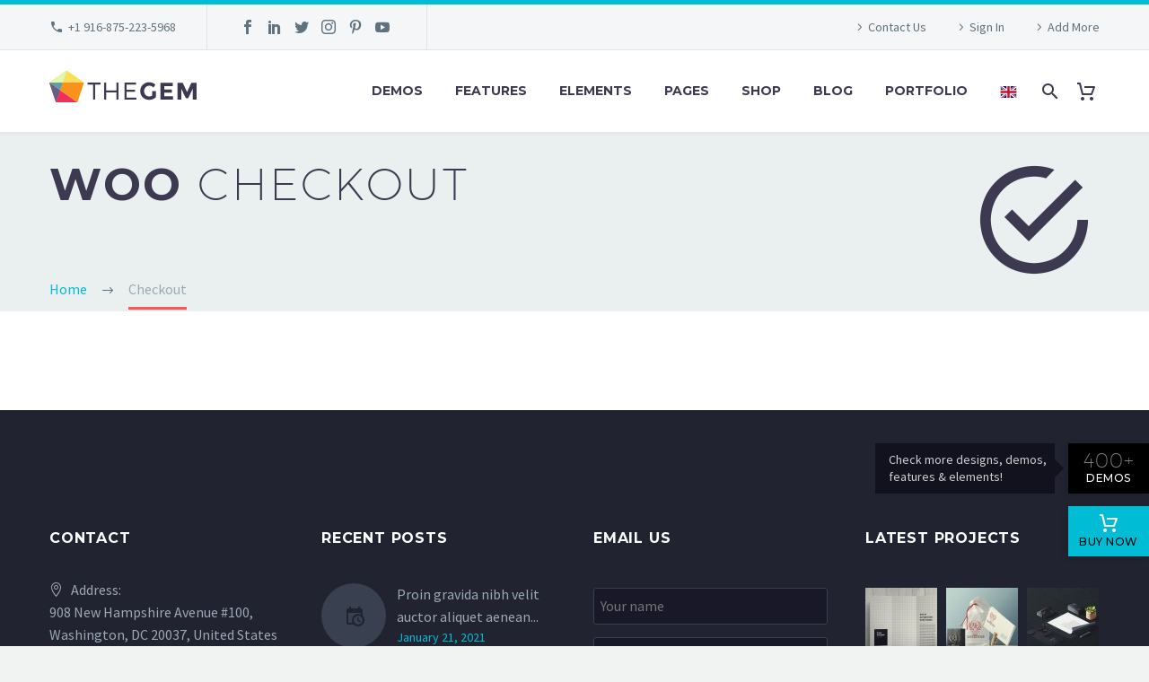

--- FILE ---
content_type: text/html; charset=UTF-8
request_url: https://codex-themes.com/thegem/checkout/
body_size: 49006
content:
<!DOCTYPE html>
<!--[if IE 7]>
<html class="ie ie7" lang="en-US" xmlns:og="http://ogp.me/ns#" xmlns:fb="http://ogp.me/ns/fb#">
<![endif]-->
<!--[if IE 8]>
<html class="ie ie8" lang="en-US" xmlns:og="http://ogp.me/ns#" xmlns:fb="http://ogp.me/ns/fb#">
<![endif]-->
<!--[if !(IE 7) | !(IE 8) ]><!-->
<html lang="en-US" xmlns:og="http://ogp.me/ns#" xmlns:fb="http://ogp.me/ns/fb#">
<!--<![endif]-->
<head><meta charset="UTF-8"><script>if(navigator.userAgent.match(/MSIE|Internet Explorer/i)||navigator.userAgent.match(/Trident\/7\..*?rv:11/i)){var href=document.location.href;if(!href.match(/[?&]nowprocket/)){if(href.indexOf("?")==-1){if(href.indexOf("#")==-1){document.location.href=href+"?nowprocket=1"}else{document.location.href=href.replace("#","?nowprocket=1#")}}else{if(href.indexOf("#")==-1){document.location.href=href+"&nowprocket=1"}else{document.location.href=href.replace("#","&nowprocket=1#")}}}}</script><script>class RocketLazyLoadScripts{constructor(e){this.triggerEvents=e,this.eventOptions={passive:!0},this.userEventListener=this.triggerListener.bind(this),this.delayedScripts={normal:[],async:[],defer:[]},this.allJQueries=[]}_addUserInteractionListener(e){this.triggerEvents.forEach((t=>window.addEventListener(t,e.userEventListener,e.eventOptions)))}_removeUserInteractionListener(e){this.triggerEvents.forEach((t=>window.removeEventListener(t,e.userEventListener,e.eventOptions)))}triggerListener(){this._removeUserInteractionListener(this),"loading"===document.readyState?document.addEventListener("DOMContentLoaded",this._loadEverythingNow.bind(this)):this._loadEverythingNow()}async _loadEverythingNow(){this._delayEventListeners(),this._delayJQueryReady(this),this._handleDocumentWrite(),this._registerAllDelayedScripts(),this._preloadAllScripts(),await this._loadScriptsFromList(this.delayedScripts.normal),await this._loadScriptsFromList(this.delayedScripts.defer),await this._loadScriptsFromList(this.delayedScripts.async),await this._triggerDOMContentLoaded(),await this._triggerWindowLoad(),window.dispatchEvent(new Event("rocket-allScriptsLoaded"))}_registerAllDelayedScripts(){document.querySelectorAll("script[type=rocketlazyloadscript]").forEach((e=>{e.hasAttribute("src")?e.hasAttribute("async")&&!1!==e.async?this.delayedScripts.async.push(e):e.hasAttribute("defer")&&!1!==e.defer||"module"===e.getAttribute("data-rocket-type")?this.delayedScripts.defer.push(e):this.delayedScripts.normal.push(e):this.delayedScripts.normal.push(e)}))}async _transformScript(e){return await this._requestAnimFrame(),new Promise((t=>{const n=document.createElement("script");let r;[...e.attributes].forEach((e=>{let t=e.nodeName;"type"!==t&&("data-rocket-type"===t&&(t="type",r=e.nodeValue),n.setAttribute(t,e.nodeValue))})),e.hasAttribute("src")?(n.addEventListener("load",t),n.addEventListener("error",t)):(n.text=e.text,t()),e.parentNode.replaceChild(n,e)}))}async _loadScriptsFromList(e){const t=e.shift();return t?(await this._transformScript(t),this._loadScriptsFromList(e)):Promise.resolve()}_preloadAllScripts(){var e=document.createDocumentFragment();[...this.delayedScripts.normal,...this.delayedScripts.defer,...this.delayedScripts.async].forEach((t=>{const n=t.getAttribute("src");if(n){const t=document.createElement("link");t.href=n,t.rel="preload",t.as="script",e.appendChild(t)}})),document.head.appendChild(e)}_delayEventListeners(){let e={};function t(t,n){!function(t){function n(n){return e[t].eventsToRewrite.indexOf(n)>=0?"rocket-"+n:n}e[t]||(e[t]={originalFunctions:{add:t.addEventListener,remove:t.removeEventListener},eventsToRewrite:[]},t.addEventListener=function(){arguments[0]=n(arguments[0]),e[t].originalFunctions.add.apply(t,arguments)},t.removeEventListener=function(){arguments[0]=n(arguments[0]),e[t].originalFunctions.remove.apply(t,arguments)})}(t),e[t].eventsToRewrite.push(n)}function n(e,t){let n=e[t];Object.defineProperty(e,t,{get:()=>n||function(){},set(r){e["rocket"+t]=n=r}})}t(document,"DOMContentLoaded"),t(window,"DOMContentLoaded"),t(window,"load"),t(window,"pageshow"),t(document,"readystatechange"),n(document,"onreadystatechange"),n(window,"onload"),n(window,"onpageshow")}_delayJQueryReady(e){let t=window.jQuery;Object.defineProperty(window,"jQuery",{get:()=>t,set(n){if(n&&n.fn&&!e.allJQueries.includes(n)){n.fn.ready=n.fn.init.prototype.ready=function(t){e.domReadyFired?t.bind(document)(n):document.addEventListener("rocket-DOMContentLoaded",(()=>t.bind(document)(n)))};const t=n.fn.on;n.fn.on=n.fn.init.prototype.on=function(){if(this[0]===window){function e(e){return e.split(" ").map((e=>"load"===e||0===e.indexOf("load.")?"rocket-jquery-load":e)).join(" ")}"string"==typeof arguments[0]||arguments[0]instanceof String?arguments[0]=e(arguments[0]):"object"==typeof arguments[0]&&Object.keys(arguments[0]).forEach((t=>{delete Object.assign(arguments[0],{[e(t)]:arguments[0][t]})[t]}))}return t.apply(this,arguments),this},e.allJQueries.push(n)}t=n}})}async _triggerDOMContentLoaded(){this.domReadyFired=!0,await this._requestAnimFrame(),document.dispatchEvent(new Event("rocket-DOMContentLoaded")),await this._requestAnimFrame(),window.dispatchEvent(new Event("rocket-DOMContentLoaded")),await this._requestAnimFrame(),document.dispatchEvent(new Event("rocket-readystatechange")),await this._requestAnimFrame(),document.rocketonreadystatechange&&document.rocketonreadystatechange()}async _triggerWindowLoad(){await this._requestAnimFrame(),window.dispatchEvent(new Event("rocket-load")),await this._requestAnimFrame(),window.rocketonload&&window.rocketonload(),await this._requestAnimFrame(),this.allJQueries.forEach((e=>e(window).trigger("rocket-jquery-load"))),window.dispatchEvent(new Event("rocket-pageshow")),await this._requestAnimFrame(),window.rocketonpageshow&&window.rocketonpageshow()}_handleDocumentWrite(){const e=new Map;document.write=document.writeln=function(t){const n=document.currentScript,r=document.createRange(),i=n.parentElement;let o=e.get(n);void 0===o&&(o=n.nextSibling,e.set(n,o));const a=document.createDocumentFragment();r.setStart(a,0),a.appendChild(r.createContextualFragment(t)),i.insertBefore(a,o)}}async _requestAnimFrame(){return new Promise((e=>requestAnimationFrame(e)))}static run(){const e=new RocketLazyLoadScripts(["keydown","mousemove","touchmove","touchstart","touchend","wheel"]);e._addUserInteractionListener(e)}}RocketLazyLoadScripts.run();</script>
	
	<meta name="viewport" content="width=device-width, initial-scale=1.0" />
	<link rel="profile" href="http://gmpg.org/xfn/11">
	<link rel="pingback" href="https://codex-themes.com/thegem/xmlrpc.php">
					<script type="rocketlazyloadscript">document.documentElement.className = document.documentElement.className + ' yes-js js_active js'</script>
				<style>.tgpli-background-inited { background-image: none !important; }img[data-tgpli-image-inited] { display:none !important;visibility:hidden !important; }</style>        <script type="text/javascript">
            window.tgpLazyItemsOptions = {
                visibilityOffset: 600,
                desktopEnable: true,
                mobileEnable: true            };
            window.tgpQueue = {
                nodes: [],
                add: function(id, data) {
                    data = data || {};
                    if (window.tgpLazyItems !== undefined) {
                        if (this.nodes.length > 0) {
                            window.tgpLazyItems.addNodes(this.flushNodes());
                        }
                        window.tgpLazyItems.addNode({
                            node: document.getElementById(id),
                            data: data
                        });
                    } else {
                        this.nodes.push({
                            node: document.getElementById(id),
                            data: data
                        });
                    }
                },
                flushNodes: function() {
                    return this.nodes.splice(0, this.nodes.length);
                }
            };
        </script>
        <script type="text/javascript" async src="https://codex-themes.com/thegem/wp-content/themes/thegem/js/thegem-pagespeed-lazy-items.js"></script><title>Checkout &#8211; TheGem Creative High-Performance Multi-Purpose WordPress Theme</title>
<meta name='robots' content='max-image-preview:large' />
<link rel='dns-prefetch' href='//fonts.googleapis.com' />
<link rel="alternate" type="application/rss+xml" title="TheGem Creative High-Performance Multi-Purpose WordPress Theme &raquo; Feed" href="https://codex-themes.com/thegem/feed/" />
<link rel="alternate" type="application/rss+xml" title="TheGem Creative High-Performance Multi-Purpose WordPress Theme &raquo; Comments Feed" href="https://codex-themes.com/thegem/comments/feed/" />
<link rel='stylesheet' id='thegem-preloader-css'  href='https://codex-themes.com/thegem/wp-content/themes/thegem/css/thegem-preloader.css?ver=5.7.2' type='text/css' media='all' />
<style id='thegem-preloader-inline-css' type='text/css'>

		body:not(.compose-mode) .gem-icon-style-gradient span,
		body:not(.compose-mode) .gem-icon .gem-icon-half-1,
		body:not(.compose-mode) .gem-icon .gem-icon-half-2 {
			opacity: 0 !important;
			}
</style>
<link rel='stylesheet' id='thegem-reset-css'  href='https://codex-themes.com/thegem/wp-content/themes/thegem/css/thegem-reset.css?ver=5.7.2' type='text/css' media='all' />
<link rel='stylesheet' id='thegem-grid-css'  href='https://codex-themes.com/thegem/wp-content/themes/thegem/css/thegem-grid.css?ver=5.7.2' type='text/css' media='all' />
<link rel='stylesheet' id='thegem-style-css'  href='https://codex-themes.com/thegem/wp-content/themes/thegem/style.css?ver=5.7.2' type='text/css' media='all' />
<link rel='stylesheet' id='thegem-header-css'  href='https://codex-themes.com/thegem/wp-content/themes/thegem/css/thegem-header.css?ver=5.7.2' type='text/css' media='all' />
<link rel='stylesheet' id='thegem-widgets-css'  href='https://codex-themes.com/thegem/wp-content/themes/thegem/css/thegem-widgets.css?ver=5.7.2' type='text/css' media='all' />
<link rel='stylesheet' id='thegem-new-css-css'  href='https://codex-themes.com/thegem/wp-content/themes/thegem/css/thegem-new-css.css?ver=5.7.2' type='text/css' media='all' />
<link rel='stylesheet' id='perevazka-css-css-css'  href='https://codex-themes.com/thegem/wp-content/themes/thegem/css/thegem-perevazka-css.css?ver=5.7.2' type='text/css' media='all' />
<link rel='stylesheet' id='thegem-google-fonts-css'  href='//fonts.googleapis.com/css?family=Source+Sans+Pro%3A200%2C200italic%2C300%2C300italic%2C400%2C400italic%2C600%2C600italic%2C700%2C700italic%2C900%2C900italic%7CMontserrat%3A100%2C100italic%2C200%2C200italic%2C300%2C300italic%2C400%2C400italic%2C500%2C500italic%2C600%2C600italic%2C700%2C700italic%2C800%2C800italic%2C900%2C900italic&#038;subset=latin%2Clatin-ext%2Ccyrillic%2Ccyrillic-ext%2Cvietnamese%2Cgreek%2Cgreek-ext&#038;ver=5.7.2' type='text/css' media='all' />
<link rel='stylesheet' id='thegem-custom-css'  href='https://codex-themes.com/thegem/wp-content/themes/thegem/css/custom-xirqmOKo.css?ver=5.7.2' type='text/css' media='all' />
<style id='thegem-custom-inline-css' type='text/css'>
body .page-title-block .breadcrumbs-container{	text-align: center;}.page-breadcrumbs{	position: relative;	display: flex;	width: 100%;	align-items: center;	min-height: 70px;	z-index: 1;}.page-breadcrumbs.page-breadcrumbs--left{	justify-content: flex-start;	text-align: left;}.page-breadcrumbs.page-breadcrumbs--center{	justify-content: center;	text-align: center;}.page-breadcrumbs.page-breadcrumbs--right{	justify-content: flex-end;	text-align: right;}.page-breadcrumbs ul{	display: flex;	flex-wrap: wrap;	padding: 0;	margin: 0;	list-style-type: none;}.page-breadcrumbs ul li{	position: relative;}.page-breadcrumbs ul li:not(:last-child){	padding-right: 20px;	margin-right: 5px;}.page-breadcrumbs ul li:not(:last-child):after{	font-family: 'thegem-icons';	content: '\e601';	position: absolute;	right: 0;	top: 50%;	transform: translateY(-50%);	line-height: 1;}.page-breadcrumbs ul li a,.page-breadcrumbs ul li:not(:last-child):after{	color: #99A9B5FF;}.page-breadcrumbs ul li{	color: #3C3950FF;}.page-breadcrumbs ul li a:hover{	color: #3C3950FF;}.block-content {padding-top: 0px;}.block-content:last-of-type {padding-bottom: 110px;}#top-area {	display: block;}body.woocommerce #main.page__top-shadow:before{ display: none; content: ''; position: absolute; top: 0; left: 0; width: 100%; height: 5px; box-shadow: 0px 5px 5px -5px rgba(0, 0, 0, 0.15) inset;	z-index: 1;}body.woocommerce #main.page__top-shadow.visible:before{ display: block;}@media (max-width: 991px) {#page-title {padding-top: 80px;padding-bottom: 80px;}.page-title-inner, body .breadcrumbs{padding-left: 0px;padding-right: 0px;}.page-title-excerpt {margin-top: 18px;}#page-title .page-title-title {margin-top: 0px;}.block-content {}.block-content:last-of-type {}#top-area {	display: block;}}@media (max-width: 767px) {#page-title {padding-top: 80px;padding-bottom: 80px;}.page-title-inner,body .breadcrumbs{padding-left: 0px;padding-right: 0px;}.page-title-excerpt {margin-top: 18px;}#page-title .page-title-title {margin-top: 0px;}.block-content {}.block-content:last-of-type {}#top-area {	display: none;}}
</style>
<link rel='stylesheet' id='js_composer_front-css'  href='https://codex-themes.com/thegem/wp-content/plugins/js_composer/assets/css/js_composer.min.css?ver=6.7.0' type='text/css' media='all' />
<link rel='stylesheet' id='thegem-additional-blog-1-css'  href='https://codex-themes.com/thegem/wp-content/themes/thegem/css/thegem-additional-blog-1.css?ver=5.7.2' type='text/css' media='all' />
<link rel='stylesheet' id='jquery-fancybox-css'  href='https://codex-themes.com/thegem/wp-content/themes/thegem/js/fancyBox/jquery.fancybox.min.css?ver=5.7.2' type='text/css' media='all' />
<link rel='stylesheet' id='thegem-vc_elements-css'  href='https://codex-themes.com/thegem/wp-content/themes/thegem/css/thegem-vc_elements.css?ver=5.7.2' type='text/css' media='all' />
<link rel='stylesheet' id='wp-block-library-css'  href='https://codex-themes.com/thegem/wp-includes/css/dist/block-library/style.min.css?ver=5.7.2' type='text/css' media='all' />
<link rel='stylesheet' id='wc-block-vendors-style-css'  href='https://codex-themes.com/thegem/wp-content/plugins/woocommerce/packages/woocommerce-blocks/build/vendors-style.css?ver=5.3.3' type='text/css' media='all' />
<link rel='stylesheet' id='wc-block-style-css'  href='https://codex-themes.com/thegem/wp-content/plugins/woocommerce/packages/woocommerce-blocks/build/style.css?ver=5.3.3' type='text/css' media='all' />
<link rel='stylesheet' id='contact-form-7-css'  href='https://codex-themes.com/thegem/wp-content/plugins/contact-form-7/includes/css/styles.css?ver=5.4.2' type='text/css' media='all' />
<link rel='stylesheet' id='select2-css'  href='https://codex-themes.com/thegem/wp-content/plugins/woocommerce/assets/css/select2.css?ver=5.5.2' type='text/css' media='all' />
<style id='woocommerce-inline-inline-css' type='text/css'>
.woocommerce form .form-row .required { visibility: visible; }
</style>
<link rel='stylesheet' id='thegem-gdpr-css'  href='https://codex-themes.com/thegem/wp-content/plugins/thegem-elements/inc/gdpr/assets/css/public.css?ver=1.0' type='text/css' media='all' />
<link rel='stylesheet' id='thegem-woocommerce-minicart-css'  href='https://codex-themes.com/thegem/wp-content/themes/thegem/css/thegem-woocommerce-minicart.css?ver=5.7.2' type='text/css' media='all' />
<link rel='stylesheet' id='thegem-woocommerce-css'  href='https://codex-themes.com/thegem/wp-content/themes/thegem/css/thegem-woocommerce.css?ver=5.7.2' type='text/css' media='all' />
<link rel='stylesheet' id='thegem-woocommerce1-css'  href='https://codex-themes.com/thegem/wp-content/themes/thegem/css/thegem-woocommerce1.css?ver=5.7.2' type='text/css' media='all' />
<link rel='stylesheet' id='thegem-woocommerce-temp-css'  href='https://codex-themes.com/thegem/wp-content/themes/thegem/css/thegem-woocommerce-temp.css?ver=5.7.2' type='text/css' media='all' />
<link rel='stylesheet' id='thegem-woocommerce-custom-css'  href='https://codex-themes.com/thegem/wp-content/themes/thegem/css/thegem-woocommerce-custom.css?ver=5.7.2' type='text/css' media='all' />
<link rel='stylesheet' id='thegem-mobile-menu-slide-horizontal-css'  href='https://codex-themes.com/thegem/wp-content/plugins/thegem-custom-options/css/mobile-menu-slide-horizontal.css?ver=5.7.2' type='text/css' media='all' />
<script type='text/javascript' src='https://codex-themes.com/thegem/wp-includes/js/jquery/jquery.min.js?ver=3.5.1' id='jquery-core-js'></script>
<script type="rocketlazyloadscript" data-rocket-type='text/javascript' src='https://codex-themes.com/thegem/wp-includes/js/jquery/jquery-migrate.min.js?ver=3.3.2' id='jquery-migrate-js'></script>
<!--[if lt IE 9]>
<script type='text/javascript' src='https://codex-themes.com/thegem/wp-content/themes/thegem/js/html5.js?ver=3.7.3' id='html5-js'></script>
<![endif]-->
<script type='text/javascript' id='zxcvbn-async-js-extra'>
/* <![CDATA[ */
var _zxcvbnSettings = {"src":"https:\/\/codex-themes.com\/thegem\/wp-includes\/js\/zxcvbn.min.js"};
/* ]]> */
</script>
<script type="rocketlazyloadscript" data-rocket-type='text/javascript' src='https://codex-themes.com/thegem/wp-includes/js/zxcvbn-async.min.js?ver=1.0' id='zxcvbn-async-js'></script>
<script type="rocketlazyloadscript" data-rocket-type='text/javascript' src='https://codex-themes.com/thegem/wp-content/plugins/thegem-custom-options/js/menu-target-blank.js?ver=5.7.2' id='thegem-menu-target-blank-js'></script>
<link rel="https://api.w.org/" href="https://codex-themes.com/thegem/wp-json/" /><link rel="alternate" type="application/json" href="https://codex-themes.com/thegem/wp-json/wp/v2/pages/36" /><link rel="EditURI" type="application/rsd+xml" title="RSD" href="https://codex-themes.com/thegem/xmlrpc.php?rsd" />
<link rel="wlwmanifest" type="application/wlwmanifest+xml" href="https://codex-themes.com/thegem/wp-includes/wlwmanifest.xml" /> 
<meta name="generator" content="WordPress 5.7.2" />
<meta name="generator" content="WooCommerce 5.5.2" />
<link rel="canonical" href="https://codex-themes.com/thegem/checkout/" />
<link rel='shortlink' href='https://codex-themes.com/thegem/?p=36' />
<link rel="alternate" type="application/json+oembed" href="https://codex-themes.com/thegem/wp-json/oembed/1.0/embed?url=https%3A%2F%2Fcodex-themes.com%2Fthegem%2Fcheckout%2F" />
<link rel="alternate" type="text/xml+oembed" href="https://codex-themes.com/thegem/wp-json/oembed/1.0/embed?url=https%3A%2F%2Fcodex-themes.com%2Fthegem%2Fcheckout%2F&#038;format=xml" />
<script type="text/javascript">
	function tcpr_getCookie(cname) {
		let name = cname + "=";
		let decodedCookie = decodeURIComponent(document.cookie);
		let ca = decodedCookie.split(';');
		for(let i = 0; i <ca.length; i++) {
			let c = ca[i];
			while (c.charAt(0) == ' ') {
				c = c.substring(1);
			}
			if (c.indexOf(name) == 0) {
				return c.substring(name.length, c.length);
			}
		}
		return "";
	}
</script>
<meta name="robots" content="noindex, follow">
<script type="rocketlazyloadscript" async src="https://www.googletagmanager.com/gtag/js?id=UA-45465556-11"></script>
<script>
  window.dataLayer = window.dataLayer || [];
  function gtag(){dataLayer.push(arguments);}
  gtag('js', new Date());
  gtag('config', 'UA-45465556-11', { 'anonymize_ip': true });
</script>
	<noscript><style>.woocommerce-product-gallery{ opacity: 1 !important; }</style></noscript>
	<style type="text/css">.recentcomments a{display:inline !important;padding:0 !important;margin:0 !important;}</style><meta name="generator" content="Powered by WPBakery Page Builder - drag and drop page builder for WordPress."/>
<link rel="icon" href="https://codex-themes.com/thegem/wp-content/uploads/2018/11/favicon.ico" sizes="32x32" />
<link rel="icon" href="https://codex-themes.com/thegem/wp-content/uploads/2018/11/favicon.ico" sizes="192x192" />
<link rel="apple-touch-icon" href="https://codex-themes.com/thegem/wp-content/uploads/2018/11/favicon.ico" />
<meta name="msapplication-TileImage" content="https://codex-themes.com/thegem/wp-content/uploads/2018/11/favicon.ico" />
<script>if(document.querySelector('[data-type="vc_custom-css"]')) {document.head.appendChild(document.querySelector('[data-type="vc_custom-css"]'));}</script><noscript><style> .wpb_animate_when_almost_visible { opacity: 1; }</style></noscript>
		
</head>


<body class="page-template-default page page-id-36 theme-thegem woocommerce-checkout woocommerce-page woocommerce-no-js mobile-cart-position-top woocommerce-checkout-layout-one-page-modern fullscreen-search wpb-js-composer js-comp-ver-6.7.0 vc_responsive">

	<script type="text/javascript">
		var gemSettings = {"isTouch":"","forcedLasyDisabled":"","tabletPortrait":"1","tabletLandscape":"","topAreaMobileDisable":"","parallaxDisabled":"","fillTopArea":"","themePath":"https:\/\/codex-themes.com\/thegem\/wp-content\/themes\/thegem","rootUrl":"https:\/\/codex-themes.com\/thegem","mobileEffectsEnabled":"1","isRTL":""};
		(function() {
    function isTouchDevice() {
        return (('ontouchstart' in window) ||
            (navigator.MaxTouchPoints > 0) ||
            (navigator.msMaxTouchPoints > 0));
    }

    window.gemSettings.isTouch = isTouchDevice();

    function userAgentDetection() {
        var ua = navigator.userAgent.toLowerCase(),
        platform = navigator.platform.toLowerCase(),
        UA = ua.match(/(opera|ie|firefox|chrome|version)[\s\/:]([\w\d\.]+)?.*?(safari|version[\s\/:]([\w\d\.]+)|$)/) || [null, 'unknown', 0],
        mode = UA[1] == 'ie' && document.documentMode;

        window.gemBrowser = {
            name: (UA[1] == 'version') ? UA[3] : UA[1],
            version: UA[2],
            platform: {
                name: ua.match(/ip(?:ad|od|hone)/) ? 'ios' : (ua.match(/(?:webos|android)/) || platform.match(/mac|win|linux/) || ['other'])[0]
                }
        };
            }

    window.updateGemClientSize = function() {
        if (window.gemOptions == null || window.gemOptions == undefined) {
            window.gemOptions = {
                first: false,
                clientWidth: 0,
                clientHeight: 0,
                innerWidth: -1
            };
        }

        window.gemOptions.clientWidth = window.innerWidth || document.documentElement.clientWidth;
        if (document.body != null && !window.gemOptions.clientWidth) {
            window.gemOptions.clientWidth = document.body.clientWidth;
        }

        window.gemOptions.clientHeight = window.innerHeight || document.documentElement.clientHeight;
        if (document.body != null && !window.gemOptions.clientHeight) {
            window.gemOptions.clientHeight = document.body.clientHeight;
        }
    };

    window.updateGemInnerSize = function(width) {
        window.gemOptions.innerWidth = width != undefined ? width : (document.body != null ? document.body.clientWidth : 0);
    };

    userAgentDetection();
    window.updateGemClientSize(true);

    window.gemSettings.lasyDisabled = window.gemSettings.forcedLasyDisabled || (!window.gemSettings.mobileEffectsEnabled && (window.gemSettings.isTouch || window.gemOptions.clientWidth <= 800));
})();
		(function() {
    if (window.gemBrowser.name == 'safari') {
        try {
            var safariVersion = parseInt(window.gemBrowser.version);
        } catch(e) {
            var safariVersion = 0;
        }
        if (safariVersion >= 9) {
            window.gemSettings.parallaxDisabled = true;
            window.gemSettings.fillTopArea = true;
        }
    }
})();
		(function() {
    var fullwithData = {
        page: null,
        pageWidth: 0,
        pageOffset: {},
        fixVcRow: true,
        pagePaddingLeft: 0
    };

    function updateFullwidthData() {
        fullwithData.pageOffset = fullwithData.page.getBoundingClientRect();
        fullwithData.pageWidth = parseFloat(fullwithData.pageOffset.width);
        fullwithData.pagePaddingLeft = 0;

        if (fullwithData.page.className.indexOf('vertical-header') != -1) {
            fullwithData.pagePaddingLeft = 45;
            if (fullwithData.pageWidth >= 1600) {
                fullwithData.pagePaddingLeft = 360;
            }
            if (fullwithData.pageWidth < 980) {
                fullwithData.pagePaddingLeft = 0;
            }
        }
    }

    function gem_fix_fullwidth_position(element) {
        if (element == null) {
            return false;
        }

        if (fullwithData.page == null) {
            fullwithData.page = document.getElementById('page');
            updateFullwidthData();
        }

        /*if (fullwithData.pageWidth < 1170) {
            return false;
        }*/

        if (!fullwithData.fixVcRow) {
            return false;
        }

        if (element.previousElementSibling != null && element.previousElementSibling != undefined && element.previousElementSibling.className.indexOf('fullwidth-block') == -1) {
            var elementParentViewportOffset = element.previousElementSibling.getBoundingClientRect();
        } else {
            var elementParentViewportOffset = element.parentNode.getBoundingClientRect();
        }

        /*if (elementParentViewportOffset.top > window.gemOptions.clientHeight) {
            fullwithData.fixVcRow = false;
            return false;
        }*/

        if (element.className.indexOf('vc_row') != -1) {
            var elementMarginLeft = -21;
            var elementMarginRight = -21;
        } else {
            var elementMarginLeft = 0;
            var elementMarginRight = 0;
        }

        var offset = parseInt(fullwithData.pageOffset.left + 0.5) - parseInt((elementParentViewportOffset.left < 0 ? 0 : elementParentViewportOffset.left) + 0.5) - elementMarginLeft + fullwithData.pagePaddingLeft;
        var offsetKey = window.gemSettings.isRTL ? 'right' : 'left';

        element.style.position = 'relative';
        element.style[offsetKey] = offset + 'px';
        element.style.width = fullwithData.pageWidth - fullwithData.pagePaddingLeft + 'px';

        if (element.className.indexOf('vc_row') == -1) {
            element.setAttribute('data-fullwidth-updated', 1);
        }

        if (element.className.indexOf('vc_row') != -1 && !element.hasAttribute('data-vc-stretch-content')) {
            var el_full = element.parentNode.querySelector('.vc_row-full-width-before');
            var padding = -1 * offset;
            0 > padding && (padding = 0);
            var paddingRight = fullwithData.pageWidth - padding - el_full.offsetWidth + elementMarginLeft + elementMarginRight;
            0 > paddingRight && (paddingRight = 0);
            element.style.paddingLeft = padding + 'px';
            element.style.paddingRight = paddingRight + 'px';
        }
    }

    window.gem_fix_fullwidth_position = gem_fix_fullwidth_position;

    document.addEventListener('DOMContentLoaded', function() {
        var classes = [];

        if (window.gemSettings.isTouch) {
            document.body.classList.add('thegem-touch');
        }

        if (window.gemSettings.lasyDisabled && !window.gemSettings.forcedLasyDisabled) {
            document.body.classList.add('thegem-effects-disabled');
        }
    });

    if (window.gemSettings.parallaxDisabled) {
        var head  = document.getElementsByTagName('head')[0],
            link  = document.createElement('style');
        link.rel  = 'stylesheet';
        link.type = 'text/css';
        link.innerHTML = ".fullwidth-block.fullwidth-block-parallax-fixed .fullwidth-block-background { background-attachment: scroll !important; }";
        head.appendChild(link);
    }
})();

(function() {
    setTimeout(function() {
        var preloader = document.getElementById('page-preloader');
        if (preloader != null && preloader != undefined) {
            preloader.className += ' preloader-loaded';
        }
    }, window.pagePreloaderHideTime || 1000);
})();
			</script>
		<script type="text/javascript">
		var gemSettings = {"isTouch":"","forcedLasyDisabled":"","tabletPortrait":"1","tabletLandscape":"","topAreaMobileDisable":"","parallaxDisabled":"","fillTopArea":"","themePath":"https:\/\/codex-themes.com\/thegem\/wp-content\/themes\/thegem","rootUrl":"https:\/\/codex-themes.com\/thegem","mobileEffectsEnabled":"1","isRTL":""};
		(function() {
    function isTouchDevice() {
        return (('ontouchstart' in window) ||
            (navigator.MaxTouchPoints > 0) ||
            (navigator.msMaxTouchPoints > 0));
    }

    window.gemSettings.isTouch = isTouchDevice();

    function userAgentDetection() {
        var ua = navigator.userAgent.toLowerCase(),
        platform = navigator.platform.toLowerCase(),
        UA = ua.match(/(opera|ie|firefox|chrome|version)[\s\/:]([\w\d\.]+)?.*?(safari|version[\s\/:]([\w\d\.]+)|$)/) || [null, 'unknown', 0],
        mode = UA[1] == 'ie' && document.documentMode;

        window.gemBrowser = {
            name: (UA[1] == 'version') ? UA[3] : UA[1],
            version: UA[2],
            platform: {
                name: ua.match(/ip(?:ad|od|hone)/) ? 'ios' : (ua.match(/(?:webos|android)/) || platform.match(/mac|win|linux/) || ['other'])[0]
                }
        };
            }

    window.updateGemClientSize = function() {
        if (window.gemOptions == null || window.gemOptions == undefined) {
            window.gemOptions = {
                first: false,
                clientWidth: 0,
                clientHeight: 0,
                innerWidth: -1
            };
        }

        window.gemOptions.clientWidth = window.innerWidth || document.documentElement.clientWidth;
        if (document.body != null && !window.gemOptions.clientWidth) {
            window.gemOptions.clientWidth = document.body.clientWidth;
        }

        window.gemOptions.clientHeight = window.innerHeight || document.documentElement.clientHeight;
        if (document.body != null && !window.gemOptions.clientHeight) {
            window.gemOptions.clientHeight = document.body.clientHeight;
        }
    };

    window.updateGemInnerSize = function(width) {
        window.gemOptions.innerWidth = width != undefined ? width : (document.body != null ? document.body.clientWidth : 0);
    };

    userAgentDetection();
    window.updateGemClientSize(true);

    window.gemSettings.lasyDisabled = window.gemSettings.forcedLasyDisabled || (!window.gemSettings.mobileEffectsEnabled && (window.gemSettings.isTouch || window.gemOptions.clientWidth <= 800));
})();
		(function() {
    if (window.gemBrowser.name == 'safari') {
        try {
            var safariVersion = parseInt(window.gemBrowser.version);
        } catch(e) {
            var safariVersion = 0;
        }
        if (safariVersion >= 9) {
            window.gemSettings.parallaxDisabled = true;
            window.gemSettings.fillTopArea = true;
        }
    }
})();
		(function() {
    var fullwithData = {
        page: null,
        pageWidth: 0,
        pageOffset: {},
        fixVcRow: true,
        pagePaddingLeft: 0
    };

    function updateFullwidthData() {
        fullwithData.pageOffset = fullwithData.page.getBoundingClientRect();
        fullwithData.pageWidth = parseFloat(fullwithData.pageOffset.width);
        fullwithData.pagePaddingLeft = 0;

        if (fullwithData.page.className.indexOf('vertical-header') != -1) {
            fullwithData.pagePaddingLeft = 45;
            if (fullwithData.pageWidth >= 1600) {
                fullwithData.pagePaddingLeft = 360;
            }
            if (fullwithData.pageWidth < 980) {
                fullwithData.pagePaddingLeft = 0;
            }
        }
    }

    function gem_fix_fullwidth_position(element) {
        if (element == null) {
            return false;
        }

        if (fullwithData.page == null) {
            fullwithData.page = document.getElementById('page');
            updateFullwidthData();
        }

        /*if (fullwithData.pageWidth < 1170) {
            return false;
        }*/

        if (!fullwithData.fixVcRow) {
            return false;
        }

        if (element.previousElementSibling != null && element.previousElementSibling != undefined && element.previousElementSibling.className.indexOf('fullwidth-block') == -1) {
            var elementParentViewportOffset = element.previousElementSibling.getBoundingClientRect();
        } else {
            var elementParentViewportOffset = element.parentNode.getBoundingClientRect();
        }

        /*if (elementParentViewportOffset.top > window.gemOptions.clientHeight) {
            fullwithData.fixVcRow = false;
            return false;
        }*/

        if (element.className.indexOf('vc_row') != -1) {
            var elementMarginLeft = -21;
            var elementMarginRight = -21;
        } else {
            var elementMarginLeft = 0;
            var elementMarginRight = 0;
        }

        var offset = parseInt(fullwithData.pageOffset.left + 0.5) - parseInt((elementParentViewportOffset.left < 0 ? 0 : elementParentViewportOffset.left) + 0.5) - elementMarginLeft + fullwithData.pagePaddingLeft;
        var offsetKey = window.gemSettings.isRTL ? 'right' : 'left';

        element.style.position = 'relative';
        element.style[offsetKey] = offset + 'px';
        element.style.width = fullwithData.pageWidth - fullwithData.pagePaddingLeft + 'px';

        if (element.className.indexOf('vc_row') == -1) {
            element.setAttribute('data-fullwidth-updated', 1);
        }

        if (element.className.indexOf('vc_row') != -1 && !element.hasAttribute('data-vc-stretch-content')) {
            var el_full = element.parentNode.querySelector('.vc_row-full-width-before');
            var padding = -1 * offset;
            0 > padding && (padding = 0);
            var paddingRight = fullwithData.pageWidth - padding - el_full.offsetWidth + elementMarginLeft + elementMarginRight;
            0 > paddingRight && (paddingRight = 0);
            element.style.paddingLeft = padding + 'px';
            element.style.paddingRight = paddingRight + 'px';
        }
    }

    window.gem_fix_fullwidth_position = gem_fix_fullwidth_position;

    document.addEventListener('DOMContentLoaded', function() {
        var classes = [];

        if (window.gemSettings.isTouch) {
            document.body.classList.add('thegem-touch');
        }

        if (window.gemSettings.lasyDisabled && !window.gemSettings.forcedLasyDisabled) {
            document.body.classList.add('thegem-effects-disabled');
        }
    });

    if (window.gemSettings.parallaxDisabled) {
        var head  = document.getElementsByTagName('head')[0],
            link  = document.createElement('style');
        link.rel  = 'stylesheet';
        link.type = 'text/css';
        link.innerHTML = ".fullwidth-block.fullwidth-block-parallax-fixed .fullwidth-block-background { background-attachment: scroll !important; }";
        head.appendChild(link);
    }
})();

(function() {
    setTimeout(function() {
        var preloader = document.getElementById('page-preloader');
        if (preloader != null && preloader != undefined) {
            preloader.className += ' preloader-loaded';
        }
    }, window.pagePreloaderHideTime || 1000);
})();
	</script>
	


<div id="page" class="layout-fullwidth header-style-3">

			<a href="#page" class="scroll-top-button"></a>
	
	
					<div class="top-area-background top-area-scroll-hide">
				<div id="top-area" class="top-area top-area-style-default top-area-alignment-justified">
	<div class="container">
		<div class="top-area-items inline-inside">
							<div class="top-area-block top-area-contacts"><div class="gem-contacts inline-inside"><div class="gem-contacts-item gem-contacts-phone"><a href="tel:+1 916-875-223-5968">+1 916-875-223-5968</a></div></div></div>
										<div class="top-area-block top-area-socials socials-colored-hover">			<div class="socials inline-inside">
															<a class="socials-item" href="#"
						   target="_blank" title="Facebook"><i
									class="socials-item-icon facebook "></i></a>
																				<a class="socials-item" href="#"
						   target="_blank" title="LinkedIn"><i
									class="socials-item-icon linkedin "></i></a>
																				<a class="socials-item" href="#"
						   target="_blank" title="Twitter"><i
									class="socials-item-icon twitter "></i></a>
																				<a class="socials-item" href="#"
						   target="_blank" title="Instagram"><i
									class="socials-item-icon instagram "></i></a>
																				<a class="socials-item" href="#"
						   target="_blank" title="Pinterest"><i
									class="socials-item-icon pinterest "></i></a>
																																															<a class="socials-item" href="#"
						   target="_blank" title="YouTube"><i
									class="socials-item-icon youtube "></i></a>
																																																																																																																																																																																																																																																																
			</div>
			</div>
										<div class="top-area-block top-area-menu">
											<nav id="top-area-menu">
							<ul id="top-area-navigation" class="nav-menu styled inline-inside"><li id="menu-item-31" class="menu-item menu-item-type-custom menu-item-object-custom menu-item-31"><a href="#">Contact Us</a></li>
<li id="menu-item-32" class="menu-item menu-item-type-custom menu-item-object-custom menu-item-32"><a href="#">Sign In</a></li>
<li id="menu-item-33" class="menu-item menu-item-type-custom menu-item-object-custom menu-item-33"><a href="#">Add More</a></li>
</ul>						</nav>
														</div>
					</div>
	</div>
</div>
			</div>
		
		<div id="site-header-wrapper"  class="   sticky-header-on-mobile-disabled" >
			
			
			<header id="site-header" class="site-header animated-header mobile-menu-layout-slide-horizontal" role="banner">
								
				<div class="header-background">
					<div class="container">
						<div class="header-main logo-position-left header-layout-default header-style-3">
															<div class="mobile-cart"><a href="https://codex-themes.com/thegem/cart/" class="minicart-menu-link temp empty circle-count"><span class="minicart-item-count">0</span></a></div><div class="mobile-minicart-overlay"></div>								<div class="site-title">
											<div class="site-logo" style="width:164px;">
			<a href="https://codex-themes.com/thegem/" rel="home">
									<span class="logo"><img src="https://codex-themes.com/thegem/wp-content/plugins/thegem-custom-options/images/logos/desktop/x1/x1-Logo-003.png" srcset="https://codex-themes.com/thegem/wp-content/plugins/thegem-custom-options/images/logos/desktop/x1/x1-Logo-003.png 1x,https://codex-themes.com/thegem/wp-content/plugins/thegem-custom-options/images/logos/desktop/x2/x2-Logo-003.png 2x,https://codex-themes.com/thegem/wp-content/plugins/thegem-custom-options/images/logos/desktop/x3/x3-Logo-003.png 3x" alt="TheGem Creative High-Performance Multi-Purpose WordPress Theme" style="width:164px;" class="tgp-exclude default"/><img src="https://codex-themes.com/thegem/wp-content/plugins/thegem-custom-options/images/logos/small/0.8x1/0.8x1-Logo-003.png" srcset="https://codex-themes.com/thegem/wp-content/plugins/thegem-custom-options/images/logos/small/0.8x1/0.8x1-Logo-003.png 1x,https://codex-themes.com/thegem/wp-content/plugins/thegem-custom-options/images/logos/small/0.8x2/0.8x2-Logo-003.png 2x,https://codex-themes.com/thegem/wp-content/plugins/thegem-custom-options/images/logos/small/0.8x3/0.8x3-Logo-003.png 3x" alt="TheGem Creative High-Performance Multi-Purpose WordPress Theme" style="width:132px;" class="tgp-exclude small"/></span>
							</a>
		</div>
										</div>
																											<nav id="primary-navigation" class="site-navigation primary-navigation" role="navigation">
											<button class="menu-toggle dl-trigger">Primary Menu<span class="menu-line-1"></span><span class="menu-line-2"></span><span class="menu-line-3"></span></button><div class="mobile-menu-slide-wrapper left"><button class="mobile-menu-slide-close"></button>																							<ul id="primary-menu" class="nav-menu styled no-responsive"><li id="menu-item-36757" class="menu-item menu-item-type-custom menu-item-object-custom menu-item-home menu-item-has-children menu-item-parent menu-item-36757 megamenu-first-element"><a href="https://codex-themes.com/thegem/">Demos</a><span class="menu-item-parent-toggle"></span>
<ul class="sub-menu styled ">
	<li id="menu-item-18766" class="menu-item menu-item-type-custom menu-item-object-custom menu-item-has-children menu-item-parent menu-item-18766 megamenu-first-element"><a href="#">Agencies</a><span class="menu-item-parent-toggle"></span>
	<ul class="sub-menu styled ">
		<li id="menu-item-33866" class="menu-item menu-item-type-custom menu-item-object-custom menu-item-has-children menu-item-parent menu-item-33866 megamenu-first-element"><a href="#">Creative Agencies</a><span class="menu-item-parent-toggle"></span>
		<ul class="sub-menu styled ">
			<li id="menu-item-33867" class="menu-item menu-item-type-custom menu-item-object-custom menu-item-33867 megamenu-first-element"><a target="_blank" href="https://codex-themes.com/thegem/starting_page/themes.php?page=agency-creative-dark">Creative Agency Dark</a></li>
			<li id="menu-item-33868" class="menu-item menu-item-type-custom menu-item-object-custom menu-item-33868 megamenu-first-element"><a target="_blank" href="https://codex-themes.com/thegem/starting_page/themes.php?page=agency-creative-light">Creative Agency Light</a></li>
			<li id="menu-item-27575" class="menu-item menu-item-type-custom menu-item-object-custom menu-item-27575 megamenu-first-element"><a target="_blank" href="https://codex-themes.com/thegem/agency-one-pager/">Creative Agency (One-Page)</a></li>
			<li id="menu-item-27576" class="menu-item menu-item-type-custom menu-item-object-custom menu-item-27576 megamenu-first-element"><a target="_blank" href="https://codex-themes.com/thegem/media-one-pager/">TheGem Agency (One-Page)</a></li>
		</ul>
</li>
		<li id="menu-item-33170" class="menu-item menu-item-type-custom menu-item-object-custom menu-item-33170 megamenu-first-element"><a target="_blank" href="https://codex-themes.com/thegem/starting_page/themes.php?page=agency-light">Agency Light</a></li>
		<li id="menu-item-33275" class="menu-item menu-item-type-custom menu-item-object-custom menu-item-33275 megamenu-first-element"><a target="_blank" href="https://codex-themes.com/thegem/starting_page/themes.php?page=agency-mountains">Media Agency</a></li>
		<li id="menu-item-33171" class="menu-item menu-item-type-custom menu-item-object-custom menu-item-33171 megamenu-first-element"><a target="_blank" href="https://codex-themes.com/thegem/starting_page/themes.php?page=agency-sparta">Digital Agency</a></li>
		<li id="menu-item-33276" class="menu-item menu-item-type-custom menu-item-object-custom menu-item-33276 megamenu-first-element"><a target="_blank" href="https://codex-themes.com/thegem/starting_page/themes.php?page=agency-dark">Agency Dark</a></li>
		<li id="menu-item-33238" class="menu-item menu-item-type-custom menu-item-object-custom menu-item-33238 megamenu-first-element"><a target="_blank" href="https://codex-themes.com/thegem/starting_page/themes.php?page=digital-marketing">Digital Marketing</a></li>
		<li id="menu-item-33277" class="menu-item menu-item-type-custom menu-item-object-custom menu-item-33277 megamenu-first-element"><a target="_blank" href="https://codex-themes.com/thegem/starting_page/themes.php?page=agency-raven">Agency Bright</a></li>
		<li id="menu-item-33869" class="menu-item menu-item-type-custom menu-item-object-custom menu-item-33869 megamenu-first-element"><a target="_blank" href="https://codex-themes.com/thegem/starting_page/themes.php?page=agency-creative-onepager">Agency Onepager</a></li>
		<li id="menu-item-33870" class="menu-item menu-item-type-custom menu-item-object-custom menu-item-33870 megamenu-first-element"><a target="_blank" href="https://codex-themes.com/thegem/sites/agency-fullpage/">Agency Fullpage</a></li>
	</ul>
</li>
	<li id="menu-item-25997" class="menu-item menu-item-type-custom menu-item-object-custom menu-item-has-children menu-item-parent menu-item-25997 megamenu-first-element"><a href="#">Apps, ICOs &#038; Landings</a><span class="menu-item-parent-toggle"></span>
	<ul class="sub-menu styled ">
		<li id="menu-item-33872" class="menu-item menu-item-type-custom menu-item-object-custom menu-item-has-children menu-item-parent menu-item-33872 megamenu-first-element"><a href="#">App Landings</a><span class="menu-item-parent-toggle"></span>
		<ul class="sub-menu styled ">
			<li id="menu-item-15366" class="menu-item menu-item-type-post_type menu-item-object-page menu-item-15366 megamenu-first-element"><a href="https://codex-themes.com/thegem/thegem-app/">App Landing</a></li>
			<li id="menu-item-19836" class="menu-item menu-item-type-custom menu-item-object-custom menu-item-19836 megamenu-first-element"><a target="_blank" href="https://codex-themes.com/thegem/app-one-pager/">App Onepager</a></li>
			<li id="menu-item-33274" class="menu-item menu-item-type-custom menu-item-object-custom menu-item-33274 megamenu-first-element"><a target="_blank" href="https://codex-themes.com/thegem/sites/app-landing/">App Fullscreen</a></li>
		</ul>
</li>
		<li id="menu-item-33873" class="menu-item menu-item-type-custom menu-item-object-custom menu-item-has-children menu-item-parent menu-item-33873 megamenu-first-element"><a href="#">LMS Landings</a><span class="menu-item-parent-toggle"></span>
		<ul class="sub-menu styled ">
			<li id="menu-item-33874" class="menu-item menu-item-type-custom menu-item-object-custom menu-item-33874 megamenu-first-element"><a target="_blank" href="https://codex-themes.com/thegem/starting_page/themes.php?page=lms-landing">LMS Landing</a></li>
			<li id="menu-item-33875" class="menu-item menu-item-type-custom menu-item-object-custom menu-item-33875 megamenu-first-element"><a target="_blank" href="https://codex-themes.com/thegem/starting_page/themes.php?page=lms-app-landing">LMS App Landing</a></li>
		</ul>
</li>
		<li id="menu-item-24020" class="menu-item menu-item-type-custom menu-item-object-custom menu-item-24020 megamenu-first-element"><a target="_blank" href="https://codex-themes.com/thegem/product-landing/">Creative Landing</a></li>
		<li id="menu-item-9190" class="menu-item menu-item-type-post_type menu-item-object-page menu-item-9190 megamenu-first-element"><a href="https://codex-themes.com/thegem/home/landing-page-3/">Classic Landing</a></li>
		<li id="menu-item-25173" class="menu-item menu-item-type-post_type menu-item-object-page menu-item-25173 megamenu-first-element"><a href="https://codex-themes.com/thegem/product-landing-3/">Product Landing</a></li>
		<li id="menu-item-33273" class="menu-item menu-item-type-custom menu-item-object-custom menu-item-33273 megamenu-first-element"><a target="_blank" href="https://codex-themes.com/thegem/sites/product-landing/">Product Fullscreen</a></li>
		<li id="menu-item-30943" class="menu-item menu-item-type-post_type menu-item-object-page menu-item-30943 megamenu-first-element"><a href="https://codex-themes.com/thegem/ico/">TheGem ICO Landing</a></li>
		<li id="menu-item-30946" class="menu-item menu-item-type-custom menu-item-object-custom menu-item-30946 megamenu-first-element"><a target="_blank" href="https://codex-themes.com/thegem/gem-coin/">GemCoin, ICO &#038; Cryptocurrency</a></li>
		<li id="menu-item-30947" class="menu-item menu-item-type-custom menu-item-object-custom menu-item-30947 megamenu-first-element"><a target="_blank" href="https://codex-themes.com/thegem/gem-cryptocoin/">Cryptocurrency &#038; ICO Landing</a></li>
	</ul>
</li>
	<li id="menu-item-18767" class="menu-item menu-item-type-custom menu-item-object-custom menu-item-has-children menu-item-parent menu-item-18767 megamenu-first-element"><a href="#">Business</a><span class="menu-item-parent-toggle"></span>
	<ul class="sub-menu styled ">
		<li id="menu-item-33172" class="menu-item menu-item-type-custom menu-item-object-custom menu-item-33172 megamenu-first-element"><a target="_blank" href="https://codex-themes.com/thegem/starting_page/themes.php?page=business-01">Business Multipurpose</a></li>
		<li id="menu-item-33173" class="menu-item menu-item-type-custom menu-item-object-custom menu-item-33173 megamenu-first-element"><a target="_blank" href="https://codex-themes.com/thegem/starting_page/themes.php?page=business-1-2">Business &#038; Corporate</a></li>
		<li id="menu-item-33862" class="menu-item menu-item-type-custom menu-item-object-custom menu-item-has-children menu-item-parent menu-item-33862 megamenu-first-element"><a href="#">Business &#038; Consulting</a><span class="menu-item-parent-toggle"></span>
		<ul class="sub-menu styled ">
			<li id="menu-item-33174" class="menu-item menu-item-type-custom menu-item-object-custom menu-item-33174 megamenu-first-element"><a target="_blank" href="https://codex-themes.com/thegem/starting_page/themes.php?page=business-03">Business Consulting 01</a></li>
			<li id="menu-item-33863" class="menu-item menu-item-type-custom menu-item-object-custom menu-item-33863 megamenu-first-element"><a target="_blank" href="https://codex-themes.com/thegem/starting_page/themes.php?page=business-consulting-02">Business Consulting 02</a></li>
			<li id="menu-item-33864" class="menu-item menu-item-type-custom menu-item-object-custom menu-item-33864 megamenu-first-element"><a target="_blank" href="https://codex-themes.com/thegem/starting_page/themes.php?page=business-services-01">Business Services 01</a></li>
			<li id="menu-item-33865" class="menu-item menu-item-type-custom menu-item-object-custom menu-item-33865 megamenu-first-element"><a target="_blank" href="https://codex-themes.com/thegem/starting_page/themes.php?page=business-services-02">Business Services 02</a></li>
		</ul>
</li>
		<li id="menu-item-33175" class="menu-item menu-item-type-custom menu-item-object-custom menu-item-33175 megamenu-first-element"><a target="_blank" href="https://codex-themes.com/thegem/starting_page/themes.php?page=business-04">Business Light</a></li>
		<li id="menu-item-33176" class="menu-item menu-item-type-custom menu-item-object-custom menu-item-33176 megamenu-first-element"><a target="_blank" href="https://codex-themes.com/thegem/starting_page/themes.php?page=business-05">Banking &#038; Finance</a></li>
		<li id="menu-item-33177" class="menu-item menu-item-type-custom menu-item-object-custom menu-item-33177 megamenu-first-element"><a target="_blank" href="https://codex-themes.com/thegem/starting_page/themes.php?page=business-06">Business Solutions</a></li>
		<li id="menu-item-33239" class="menu-item menu-item-type-custom menu-item-object-custom menu-item-33239 megamenu-first-element"><a target="_blank" href="https://codex-themes.com/thegem/starting_page/themes.php?page=start-up-business">Start-Up Business</a></li>
	</ul>
</li>
	<li id="menu-item-25998" class="menu-item menu-item-type-custom menu-item-object-custom menu-item-has-children menu-item-parent menu-item-25998 megamenu-first-element"><a href="#">Creative</a><span class="menu-item-parent-toggle"></span>
	<ul class="sub-menu styled ">
		<li id="menu-item-17298" class="menu-item menu-item-type-post_type menu-item-object-page menu-item-17298 megamenu-first-element"><a href="https://codex-themes.com/thegem/splash-creative-dark-2/">Creative Dark</a></li>
		<li id="menu-item-18725" class="menu-item menu-item-type-post_type menu-item-object-page menu-item-18725 megamenu-first-element"><a href="https://codex-themes.com/thegem/home/splash-creative-light-01/">Creative Bright</a></li>
		<li id="menu-item-36004" class="menu-item menu-item-type-post_type menu-item-object-page menu-item-36004 megamenu-first-element"><a href="https://codex-themes.com/thegem/home/splash-creative-light-02/">Creative Light</a></li>
		<li id="menu-item-33478" class="menu-item menu-item-type-custom menu-item-object-custom menu-item-33478 megamenu-first-element"><a target="_blank" href="https://codex-themes.com/thegem/sites/fullscreen-vertical-slider-1/">Fullscreen Scrolling</a></li>
		<li id="menu-item-33479" class="menu-item menu-item-type-custom menu-item-object-custom menu-item-33479 megamenu-first-element"><a target="_blank" href="https://codex-themes.com/thegem/starting_page/themes.php?page=splash-fullscreen-vertical-slider-2">Fullscreen Scrolling Flat</a></li>
	</ul>
</li>
	<li id="menu-item-26001" class="menu-item menu-item-type-custom menu-item-object-custom menu-item-has-children menu-item-parent menu-item-26001 megamenu-first-element"><a href="#">Other Branches</a><span class="menu-item-parent-toggle"></span>
	<ul class="sub-menu styled ">
		<li id="menu-item-26015" class="menu-item menu-item-type-custom menu-item-object-custom menu-item-has-children menu-item-parent menu-item-26015 megamenu-first-element"><a href="#">Beauty, Spa &#038; Hairdressing</a><span class="menu-item-parent-toggle"></span>
		<ul class="sub-menu styled ">
			<li id="menu-item-33178" class="menu-item menu-item-type-custom menu-item-object-custom menu-item-33178 megamenu-first-element"><a target="_blank" href="https://codex-themes.com/thegem/starting_page/themes.php?page=beauty-salon-01">Beauty &#038; Spa</a></li>
			<li id="menu-item-31777" class="menu-item menu-item-type-custom menu-item-object-custom menu-item-31777 megamenu-first-element"><a target="_blank" href="https://codex-themes.com/thegem/starting_page/themes.php?page=beauty-salon">Beauty Salon</a></li>
			<li id="menu-item-33179" class="menu-item menu-item-type-custom menu-item-object-custom menu-item-33179 megamenu-first-element"><a target="_blank" href="https://codex-themes.com/thegem/starting_page/themes.php?page=beauty-salon-02">Hairdressing &#038; Makeup</a></li>
			<li id="menu-item-31586" class="menu-item menu-item-type-custom menu-item-object-custom menu-item-31586 megamenu-first-element"><a target="_blank" href="https://codex-themes.com/thegem/starting_page/themes.php?page=hair-dress">Hairdressing Salon 01</a></li>
			<li id="menu-item-31778" class="menu-item menu-item-type-custom menu-item-object-custom menu-item-31778 megamenu-first-element"><a target="_blank" href="https://codex-themes.com/thegem/starting_page/themes.php?page=hair-dress-homepage-02">Hairdressing Salon 02</a></li>
		</ul>
</li>
		<li id="menu-item-29490" class="menu-item menu-item-type-custom menu-item-object-custom menu-item-has-children menu-item-parent menu-item-29490 megamenu-first-element"><a href="#">Events</a><span class="menu-item-parent-toggle"></span>
		<ul class="sub-menu styled ">
			<li id="menu-item-33481" class="menu-item menu-item-type-custom menu-item-object-custom menu-item-33481 megamenu-first-element"><a target="_blank" href="https://codex-themes.com/thegem/starting_page/themes.php?page=music-event-fullscreen">Music Event (Fullscreen Scroll)</a></li>
			<li id="menu-item-29492" class="menu-item menu-item-type-custom menu-item-object-custom menu-item-29492 megamenu-first-element"><a href="https://codex-themes.com/thegem/event-one-page/">Business &#038; IT Event (One Page)</a></li>
		</ul>
</li>
		<li id="menu-item-29489" class="menu-item menu-item-type-custom menu-item-object-custom menu-item-has-children menu-item-parent menu-item-29489 megamenu-first-element"><a href="#">Church, Charity, Non-Profit</a><span class="menu-item-parent-toggle"></span>
		<ul class="sub-menu styled ">
			<li id="menu-item-29487" class="menu-item menu-item-type-custom menu-item-object-custom menu-item-29487 megamenu-first-element"><a target="_blank" href="https://codex-themes.com/thegem/thegem-church-onepage/">Modern Church (One-Page)</a></li>
			<li id="menu-item-29488" class="menu-item menu-item-type-post_type menu-item-object-page menu-item-29488 megamenu-first-element"><a href="https://codex-themes.com/thegem/church/">TheGem Church</a></li>
			<li id="menu-item-31243" class="menu-item menu-item-type-custom menu-item-object-custom menu-item-31243 megamenu-first-element"><a target="_blank" href="https://codex-themes.com/thegem/charity-one-pager/">Charity, Non-Profit (One Pager)</a></li>
			<li id="menu-item-31242" class="menu-item menu-item-type-post_type menu-item-object-page menu-item-31242 megamenu-first-element"><a href="https://codex-themes.com/thegem/thegem-charity-non-profit/">TheGem Charity, Non-Profit</a></li>
		</ul>
</li>
		<li id="menu-item-29485" class="menu-item menu-item-type-custom menu-item-object-custom menu-item-has-children menu-item-parent menu-item-29485 megamenu-first-element"><a href="#">Construction &#038; Real Estate</a><span class="menu-item-parent-toggle"></span>
		<ul class="sub-menu styled ">
			<li id="menu-item-31580" class="menu-item menu-item-type-custom menu-item-object-custom menu-item-31580 megamenu-first-element"><a target="_blank" href="https://codex-themes.com/thegem/starting_page/themes.php?page=construction">Construction Business</a></li>
			<li id="menu-item-33180" class="menu-item menu-item-type-custom menu-item-object-custom menu-item-33180 megamenu-first-element"><a target="_blank" href="https://codex-themes.com/thegem/starting_page/themes.php?page=building-construction">Building &#038; Construction</a></li>
			<li id="menu-item-33237" class="menu-item menu-item-type-custom menu-item-object-custom menu-item-33237 megamenu-first-element"><a target="_blank" href="https://codex-themes.com/thegem/starting_page/themes.php?page=real-estate">Real Estate</a></li>
			<li id="menu-item-33181" class="menu-item menu-item-type-custom menu-item-object-custom menu-item-33181 megamenu-first-element"><a target="_blank" href="https://codex-themes.com/thegem/starting_page/themes.php?page=interior-sparta">Interior &#038; Architecture</a></li>
			<li id="menu-item-33182" class="menu-item menu-item-type-custom menu-item-object-custom menu-item-33182 megamenu-first-element"><a target="_blank" href="https://codex-themes.com/thegem/starting_page/themes.php?page=construction-page-01">Construction Company</a></li>
		</ul>
</li>
		<li id="menu-item-26020" class="menu-item menu-item-type-custom menu-item-object-custom menu-item-has-children menu-item-parent menu-item-26020 megamenu-first-element"><a href="#">Gym &#038; Fitness</a><span class="menu-item-parent-toggle"></span>
		<ul class="sub-menu styled ">
			<li id="menu-item-33183" class="menu-item menu-item-type-custom menu-item-object-custom menu-item-33183 megamenu-first-element"><a target="_blank" href="https://codex-themes.com/thegem/starting_page/themes.php?page=fitness-2">Gym &#038; Fitness 01</a></li>
			<li id="menu-item-33184" class="menu-item menu-item-type-custom menu-item-object-custom menu-item-33184 megamenu-first-element"><a target="_blank" href="https://codex-themes.com/thegem/starting_page/themes.php?page=fitness">Gym &#038; Fitness 02</a></li>
			<li id="menu-item-31781" class="menu-item menu-item-type-custom menu-item-object-custom menu-item-31781 megamenu-first-element"><a target="_blank" href="https://codex-themes.com/thegem/starting_page/themes.php?page=gym-fitness">Gym &#038; Fitness 03</a></li>
		</ul>
</li>
		<li id="menu-item-28116" class="menu-item menu-item-type-custom menu-item-object-custom menu-item-has-children menu-item-parent menu-item-28116 megamenu-first-element"><a href="#">Health &#038; Medical</a><span class="menu-item-parent-toggle"></span>
		<ul class="sub-menu styled ">
			<li id="menu-item-33186" class="menu-item menu-item-type-custom menu-item-object-custom menu-item-33186 megamenu-first-element"><a target="_blank" href="https://codex-themes.com/thegem/starting_page/themes.php?page=medical-clinic">Medical Clinic</a></li>
			<li id="menu-item-33185" class="menu-item menu-item-type-custom menu-item-object-custom menu-item-33185 megamenu-first-element"><a target="_blank" href="https://codex-themes.com/thegem/starting_page/themes.php?page=health-medical">Health &#038; Medical</a></li>
		</ul>
</li>
		<li id="menu-item-28117" class="menu-item menu-item-type-custom menu-item-object-custom menu-item-has-children menu-item-parent menu-item-28117 megamenu-first-element"><a href="#">Hotels</a><span class="menu-item-parent-toggle"></span>
		<ul class="sub-menu styled ">
			<li id="menu-item-33187" class="menu-item menu-item-type-custom menu-item-object-custom menu-item-33187 megamenu-first-element"><a target="_blank" href="https://codex-themes.com/thegem/starting_page/themes.php?page=luxury-hotel-spa">Luxury Hotel &#038; Spa</a></li>
			<li id="menu-item-33188" class="menu-item menu-item-type-custom menu-item-object-custom menu-item-33188 megamenu-first-element"><a target="_blank" href="https://codex-themes.com/thegem/starting_page/themes.php?page=thegem-hotel">TheGem Hotel</a></li>
			<li id="menu-item-31783" class="menu-item menu-item-type-custom menu-item-object-custom menu-item-31783 megamenu-first-element"><a target="_blank" href="https://codex-themes.com/thegem/starting_page/themes.php?page=luxury-hotel">TheGem Spa Hotel</a></li>
		</ul>
</li>
		<li id="menu-item-30949" class="menu-item menu-item-type-custom menu-item-object-custom menu-item-has-children menu-item-parent menu-item-30949 megamenu-first-element"><a href="#">Handyman &#038; Craftsmen</a><span class="menu-item-parent-toggle"></span>
		<ul class="sub-menu styled ">
			<li id="menu-item-33189" class="menu-item menu-item-type-custom menu-item-object-custom menu-item-33189 megamenu-first-element"><a target="_blank" href="https://codex-themes.com/thegem/starting_page/themes.php?page=handyman-services">Handyman Services</a></li>
			<li id="menu-item-33190" class="menu-item menu-item-type-custom menu-item-object-custom menu-item-33190 megamenu-first-element"><a target="_blank" href="https://codex-themes.com/thegem/starting_page/themes.php?page=handyman-craftsmen">Handyman &#038; Craftsmen</a></li>
			<li id="menu-item-30948" class="menu-item menu-item-type-custom menu-item-object-custom menu-item-30948 megamenu-first-element"><a target="_blank" href="https://codex-themes.com/thegem/handyman-one-pager/">Handyman &#038; Electrician Services</a></li>
		</ul>
</li>
		<li id="menu-item-29498" class="menu-item menu-item-type-custom menu-item-object-custom menu-item-has-children menu-item-parent menu-item-29498 megamenu-first-element"><a href="#">Logistic &#038; Transportation</a><span class="menu-item-parent-toggle"></span>
		<ul class="sub-menu styled ">
			<li id="menu-item-33191" class="menu-item menu-item-type-custom menu-item-object-custom menu-item-33191 megamenu-first-element"><a target="_blank" href="https://codex-themes.com/thegem/starting_page/themes.php?page=transport-logistic">Transport &#038; Logistic</a></li>
			<li id="menu-item-33192" class="menu-item menu-item-type-custom menu-item-object-custom menu-item-33192 megamenu-first-element"><a target="_blank" href="https://codex-themes.com/thegem/starting_page/themes.php?page=thegem-logistics">TheGem Logistics</a></li>
		</ul>
</li>
		<li id="menu-item-27271" class="menu-item menu-item-type-custom menu-item-object-custom menu-item-has-children menu-item-parent menu-item-27271 megamenu-first-element"><a href="#">Lawyers &#038; Attorneys</a><span class="menu-item-parent-toggle"></span>
		<ul class="sub-menu styled ">
			<li id="menu-item-33193" class="menu-item menu-item-type-custom menu-item-object-custom menu-item-33193 megamenu-first-element"><a target="_blank" href="https://codex-themes.com/thegem/starting_page/themes.php?page=lawyers-attorneys-1">Lawyers &#038; Attorneys 01</a></li>
			<li id="menu-item-33194" class="menu-item menu-item-type-custom menu-item-object-custom menu-item-33194 megamenu-first-element"><a target="_blank" href="https://codex-themes.com/thegem/starting_page/themes.php?page=lawyers-attorneys-2">Lawyers &#038; Attorneys 02</a></li>
			<li id="menu-item-31782" class="menu-item menu-item-type-custom menu-item-object-custom menu-item-31782 megamenu-first-element"><a target="_blank" href="https://codex-themes.com/thegem/starting_page/themes.php?page=law-company">Lawyers &#038; Attorneys 03</a></li>
		</ul>
</li>
		<li id="menu-item-26202" class="menu-item menu-item-type-custom menu-item-object-custom menu-item-has-children menu-item-parent menu-item-26202 megamenu-first-element"><a href="#">Restaurant &#038; Cafe</a><span class="menu-item-parent-toggle"></span>
		<ul class="sub-menu styled ">
			<li id="menu-item-33195" class="menu-item menu-item-type-custom menu-item-object-custom menu-item-33195 megamenu-first-element"><a target="_blank" href="https://codex-themes.com/thegem/starting_page/themes.php?page=restaurant">Ristorante TheGem</a></li>
			<li id="menu-item-33196" class="menu-item menu-item-type-custom menu-item-object-custom menu-item-33196 megamenu-first-element"><a target="_blank" href="https://codex-themes.com/thegem/starting_page/themes.php?page=restaurant-02">Restaurant Delicious</a></li>
			<li id="menu-item-31584" class="menu-item menu-item-type-custom menu-item-object-custom menu-item-31584 megamenu-first-element"><a target="_blank" href="https://codex-themes.com/thegem/starting_page/themes.php?page=gem-restaurant">TheGem Restaurant</a></li>
		</ul>
</li>
	</ul>
</li>
	<li id="menu-item-18768" class="menu-item menu-item-type-custom menu-item-object-custom menu-item-has-children menu-item-parent menu-item-18768 megamenu-first-element"><a href="#">Photography</a><span class="menu-item-parent-toggle"></span>
	<ul class="sub-menu styled ">
		<li id="menu-item-33197" class="menu-item menu-item-type-custom menu-item-object-custom menu-item-33197 megamenu-first-element"><a target="_blank" href="https://codex-themes.com/thegem/starting_page/themes.php?page=gem-photo">Photography Studio</a></li>
		<li id="menu-item-33198" class="menu-item menu-item-type-custom menu-item-object-custom menu-item-33198 megamenu-first-element"><a target="_blank" href="https://codex-themes.com/thegem/starting_page/themes.php?page=fashion-photography">Fashion Photography</a></li>
		<li id="menu-item-33871" class="menu-item menu-item-type-custom menu-item-object-custom menu-item-33871 megamenu-first-element"><a target="_blank" href="https://codex-themes.com/thegem/sites/photography-vertical-slider/">Photography Fullpage</a></li>
	</ul>
</li>
	<li id="menu-item-26000" class="menu-item menu-item-type-custom menu-item-object-custom menu-item-has-children menu-item-parent menu-item-26000 megamenu-first-element"><a href="#">Portfolios</a><span class="menu-item-parent-toggle"></span>
	<ul class="sub-menu styled ">
		<li id="menu-item-33199" class="menu-item menu-item-type-custom menu-item-object-custom menu-item-33199 megamenu-first-element"><a target="_blank" href="https://codex-themes.com/thegem/starting_page/themes.php?page=splash-portfolio-dark">Portfolio Dark</a></li>
		<li id="menu-item-18300" class="menu-item menu-item-type-post_type menu-item-object-page menu-item-18300 megamenu-first-element"><a href="https://codex-themes.com/thegem/home/splash-portfolio-light/">Portfolio Bright</a></li>
		<li id="menu-item-33200" class="menu-item menu-item-type-custom menu-item-object-custom menu-item-33200 megamenu-first-element"><a target="_blank" href="https://codex-themes.com/thegem/starting_page/themes.php?page=splash-portfolio-light-02">Portfolio Light</a></li>
		<li id="menu-item-18724" class="menu-item menu-item-type-post_type menu-item-object-page menu-item-18724 megamenu-first-element"><a href="https://codex-themes.com/thegem/portfolio-minimalistic/">Portfolio Minimalistic</a></li>
	</ul>
</li>
	<li id="menu-item-29493" class="menu-item menu-item-type-custom menu-item-object-custom menu-item-has-children menu-item-parent menu-item-29493 megamenu-first-element"><a href="#">Blog &#038; Magazine</a><span class="menu-item-parent-toggle"></span>
	<ul class="sub-menu styled ">
		<li id="menu-item-31774" class="menu-item menu-item-type-custom menu-item-object-custom menu-item-31774 megamenu-first-element"><a target="_blank" href="https://codex-themes.com/thegem/starting_page/themes.php?page=fashion-blog">Fashion Blog</a></li>
		<li id="menu-item-31775" class="menu-item menu-item-type-custom menu-item-object-custom menu-item-31775 megamenu-first-element"><a target="_blank" href="https://codex-themes.com/thegem/starting_page/themes.php?page=lifestyle-blog">Lifestyle Blog</a></li>
		<li id="menu-item-33877" class="menu-item menu-item-type-custom menu-item-object-custom menu-item-has-children menu-item-parent menu-item-33877 megamenu-first-element"><a href="#">Travel Blogs</a><span class="menu-item-parent-toggle"></span>
		<ul class="sub-menu styled ">
			<li id="menu-item-31776" class="menu-item menu-item-type-custom menu-item-object-custom menu-item-31776 megamenu-first-element"><a target="_blank" href="https://codex-themes.com/thegem/starting_page/themes.php?page=travel-blog">Travel Blog 01</a></li>
			<li id="menu-item-33878" class="menu-item menu-item-type-custom menu-item-object-custom menu-item-33878 megamenu-first-element"><a target="_blank" href="https://codex-themes.com/thegem/starting_page/themes.php?page=trip-blog">Travel Blog 02</a></li>
			<li id="menu-item-33879" class="menu-item menu-item-type-custom menu-item-object-custom menu-item-33879 megamenu-first-element"><a target="_blank" href="https://codex-themes.com/thegem/starting_page/themes.php?page=trip-blog-light">Travel Blog 03</a></li>
		</ul>
</li>
		<li id="menu-item-33880" class="menu-item menu-item-type-custom menu-item-object-custom menu-item-33880 megamenu-first-element"><a target="_blank" href="https://codex-themes.com/thegem/starting_page/themes.php?page=technology-blog">Technology Blog</a></li>
		<li id="menu-item-31953" class="menu-item menu-item-type-custom menu-item-object-custom menu-item-31953 megamenu-first-element"><a target="_blank" href="https://codex-themes.com/thegem/starting_page/themes.php?page=news-magazine">Online Magazine</a></li>
		<li id="menu-item-31954" class="menu-item menu-item-type-custom menu-item-object-custom menu-item-31954 megamenu-first-element"><a target="_blank" href="https://codex-themes.com/thegem/starting_page/themes.php?page=lifestyle-magazine">Lifestyle Magazine</a></li>
		<li id="menu-item-31955" class="menu-item menu-item-type-custom menu-item-object-custom menu-item-31955 megamenu-first-element"><a target="_blank" href="https://codex-themes.com/thegem/starting_page/themes.php?page=fashion-magazine">Fashion Magazine</a></li>
		<li id="menu-item-33876" class="menu-item menu-item-type-custom menu-item-object-custom menu-item-has-children menu-item-parent menu-item-33876 megamenu-first-element"><a href="#">Onepage Blogs</a><span class="menu-item-parent-toggle"></span>
		<ul class="sub-menu styled ">
			<li id="menu-item-29494" class="menu-item menu-item-type-custom menu-item-object-custom menu-item-29494 megamenu-first-element"><a href="https://codex-themes.com/thegem/bloggers/bloggers-01/">Modern Blog</a></li>
			<li id="menu-item-29495" class="menu-item menu-item-type-custom menu-item-object-custom menu-item-29495 megamenu-first-element"><a href="https://codex-themes.com/thegem/bloggers/bloggers-02/">Grid-Based Blog</a></li>
			<li id="menu-item-29496" class="menu-item menu-item-type-custom menu-item-object-custom menu-item-29496 megamenu-first-element"><a href="https://codex-themes.com/thegem/bloggers/bloggers-03/">Elegant Blog</a></li>
			<li id="menu-item-29497" class="menu-item menu-item-type-custom menu-item-object-custom menu-item-29497 megamenu-first-element"><a href="https://codex-themes.com/thegem/bloggers/bloggers-04/">Creative Blog</a></li>
		</ul>
</li>
	</ul>
</li>
	<li id="menu-item-18769" class="menu-item menu-item-type-custom menu-item-object-custom menu-item-has-children menu-item-parent menu-item-18769 megamenu-first-element"><a href="#">Shop</a><span class="menu-item-parent-toggle"></span>
	<ul class="sub-menu styled ">
		<li id="menu-item-37107" class="menu-item menu-item-type-custom menu-item-object-custom menu-item-has-children menu-item-parent menu-item-37107 megamenu-first-element"><a>Fashion &#038; Clothes Shops</a><span class="menu-item-parent-toggle"></span>
		<ul class="sub-menu styled ">
			<li id="menu-item-37409" class="menu-item menu-item-type-custom menu-item-object-custom menu-item-37409 megamenu-first-element"><a target="_blank" href="https://codex-themes.com/thegem/sites/shop-creative-fashion/">Creative Fashion Shop</a></li>
			<li id="menu-item-37410" class="menu-item menu-item-type-custom menu-item-object-custom menu-item-37410 megamenu-first-element"><a target="_blank" href="https://codex-themes.com/thegem/sites/shop-swimwear-bikini/">Swimwear &#038; Bikini Shop</a></li>
			<li id="menu-item-37411" class="menu-item menu-item-type-custom menu-item-object-custom menu-item-37411 megamenu-first-element"><a target="_blank" href="https://codex-themes.com/thegem/sites/shop-elegant-fashion/">Elegant Fashion Shop</a></li>
			<li id="menu-item-37414" class="menu-item menu-item-type-custom menu-item-object-custom menu-item-37414 megamenu-first-element"><a target="_blank" href="https://codex-themes.com/thegem/sites/shop-lingerie/">Lingerie Shop</a></li>
			<li id="menu-item-37415" class="menu-item menu-item-type-custom menu-item-object-custom menu-item-37415 megamenu-first-element"><a target="_blank" href="https://codex-themes.com/thegem/sites/shop-fashion-minimal/">Fashion Shop Minimal</a></li>
			<li id="menu-item-37412" class="menu-item menu-item-type-custom menu-item-object-custom menu-item-37412 megamenu-first-element"><a target="_blank" href="https://codex-themes.com/thegem/sites/shop-stylish-fashion/">Stylish Fashion Shop</a></li>
			<li id="menu-item-31600" class="menu-item menu-item-type-custom menu-item-object-custom menu-item-31600 megamenu-first-element"><a target="_blank" href="https://codex-themes.com/thegem/starting_page/themes.php?page=grid-based-shop">Grid-Based Shop</a></li>
			<li id="menu-item-31602" class="menu-item menu-item-type-custom menu-item-object-custom menu-item-31602 megamenu-first-element"><a target="_blank" href="https://codex-themes.com/thegem/starting_page/themes.php?page=shop-landing">Shop &#038; Landing</a></li>
			<li id="menu-item-33207" class="menu-item menu-item-type-custom menu-item-object-custom menu-item-33207 megamenu-first-element"><a target="_blank" href="https://codex-themes.com/thegem/starting_page/themes.php?page=lookbook-landing">Lookbook Landing &#038; Shop</a></li>
			<li id="menu-item-33203" class="menu-item menu-item-type-custom menu-item-object-custom menu-item-33203 megamenu-first-element"><a target="_blank" href="https://codex-themes.com/thegem/starting_page/themes.php?page=shop-03">Fashion Store 01</a></li>
			<li id="menu-item-33205" class="menu-item menu-item-type-custom menu-item-object-custom menu-item-33205 megamenu-first-element"><a target="_blank" href="https://codex-themes.com/thegem/starting_page/themes.php?page=shop-04">Fashion Store 02</a></li>
			<li id="menu-item-33204" class="menu-item menu-item-type-custom menu-item-object-custom menu-item-33204 megamenu-first-element"><a target="_blank" href="https://codex-themes.com/thegem/starting_page/themes.php?page=shop-01">Fashion Store 03</a></li>
		</ul>
</li>
		<li id="menu-item-38647" class="menu-item menu-item-type-custom menu-item-object-custom menu-item-has-children menu-item-parent menu-item-38647 megamenu-first-element"><a href="#">Indoor &#038; Lifestyle</a><span class="menu-item-parent-toggle"></span>
		<ul class="sub-menu styled ">
			<li id="menu-item-37084" class="menu-item menu-item-type-custom menu-item-object-custom menu-item-37084 megamenu-first-element"><a target="_blank" href="https://codex-themes.com/thegem/starting_page/themes.php?page=shop-interior">Interior Shop</a></li>
			<li id="menu-item-37097" class="menu-item menu-item-type-custom menu-item-object-custom menu-item-37097 megamenu-first-element"><a target="_blank" href="https://codex-themes.com/thegem/starting_page/themes.php?page=shop-plants">Plants Shop</a></li>
			<li id="menu-item-37105" class="menu-item menu-item-type-custom menu-item-object-custom menu-item-37105 megamenu-first-element"><a target="_blank" href="https://codex-themes.com/thegem/starting_page/themes.php?page=shop-watches">Watches Shop</a></li>
		</ul>
</li>
		<li id="menu-item-38651" class="menu-item menu-item-type-custom menu-item-object-custom menu-item-has-children menu-item-parent menu-item-38651 megamenu-first-element"><a href="#">Electronics Shops</a><span class="menu-item-parent-toggle"></span>
		<ul class="sub-menu styled ">
			<li id="menu-item-38652" class="menu-item menu-item-type-custom menu-item-object-custom menu-item-38652 megamenu-first-element"><a target="_blank" href="https://codex-themes.com/thegem/sites/electronics-woocommerce-store/">Electronics Store</a></li>
			<li id="menu-item-38653" class="menu-item menu-item-type-custom menu-item-object-custom menu-item-38653 megamenu-first-element"><a target="_blank" href="https://codex-themes.com/thegem/sites/shop-electronics/">Shop Electronics</a></li>
		</ul>
</li>
		<li id="menu-item-37096" class="menu-item menu-item-type-custom menu-item-object-custom menu-item-37096 megamenu-first-element"><a target="_blank" href="https://codex-themes.com/thegem/starting_page/themes.php?page=shop-grocery">Grocery Shop</a></li>
		<li id="menu-item-37108" class="menu-item menu-item-type-custom menu-item-object-custom menu-item-37108 megamenu-first-element"><a href="https://codex-themes.com/thegem/sites/shop-medical-cannabis/">Medical Cannabis Shop</a></li>
		<li id="menu-item-37109" class="menu-item menu-item-type-custom menu-item-object-custom menu-item-has-children menu-item-parent menu-item-37109 megamenu-first-element"><a>Beauty &#038; Cosmetics Shops</a><span class="menu-item-parent-toggle"></span>
		<ul class="sub-menu styled ">
			<li id="menu-item-37110" class="menu-item menu-item-type-custom menu-item-object-custom menu-item-37110 megamenu-first-element"><a href="https://codex-themes.com/thegem/sites/shop-organic-cosmetics/">Organic Cosmetics Shop</a></li>
			<li id="menu-item-37111" class="menu-item menu-item-type-custom menu-item-object-custom menu-item-37111 megamenu-first-element"><a href="https://codex-themes.com/thegem/sites/shop-natural-cosmetics/">Natural Cosmetics Shop</a></li>
		</ul>
</li>
		<li id="menu-item-37115" class="menu-item menu-item-type-custom menu-item-object-custom menu-item-37115 megamenu-first-element"><a href="https://codex-themes.com/thegem/sites/shop-book/">Bookstore</a></li>
		<li id="menu-item-38646" class="menu-item menu-item-type-custom menu-item-object-custom menu-item-38646 megamenu-first-element"><a href="https://codex-themes.com/thegem/sites/shop-bakery/">Bakery Shop</a></li>
		<li id="menu-item-29501" class="menu-item menu-item-type-custom menu-item-object-custom menu-item-has-children menu-item-parent menu-item-29501 megamenu-first-element"><a>Creative Grids</a><span class="menu-item-parent-toggle"></span>
		<ul class="sub-menu styled ">
			<li id="menu-item-29502" class="menu-item menu-item-type-custom menu-item-object-custom menu-item-29502 megamenu-first-element"><a target="_blank" href="https://codex-themes.com/thegem/creative-shop/">Creative Shop</a></li>
			<li id="menu-item-31606" class="menu-item menu-item-type-custom menu-item-object-custom menu-item-31606 megamenu-first-element"><a target="_blank" href="https://codex-themes.com/thegem/starting_page/themes.php?page=home-body-shop">Home &#038; Body Shop</a></li>
			<li id="menu-item-31605" class="menu-item menu-item-type-custom menu-item-object-custom menu-item-31605 megamenu-first-element"><a target="_blank" href="https://codex-themes.com/thegem/starting_page/themes.php?page=metro-style-shop">Devices Shop</a></li>
			<li id="menu-item-29505" class="menu-item menu-item-type-custom menu-item-object-custom menu-item-29505 megamenu-first-element"><a target="_blank" href="https://codex-themes.com/thegem/masonry-shop/">Masonry Style Shop</a></li>
			<li id="menu-item-31601" class="menu-item menu-item-type-custom menu-item-object-custom menu-item-31601 megamenu-first-element"><a target="_blank" href="https://codex-themes.com/thegem/starting_page/themes.php?page=justified-shop">Justified Shop</a></li>
		</ul>
</li>
		<li id="menu-item-27002" class="menu-item menu-item-type-custom menu-item-object-custom menu-item-has-children menu-item-parent menu-item-27002 megamenu-first-element"><a>Lookbooks</a><span class="menu-item-parent-toggle"></span>
		<ul class="sub-menu styled ">
			<li id="menu-item-33206" class="menu-item menu-item-type-custom menu-item-object-custom menu-item-33206 megamenu-first-element"><a href="https://codex-themes.com/thegem/starting_page/themes.php?page=shop-02">Shop &#038; Lookbook</a></li>
			<li id="menu-item-33480" class="menu-item menu-item-type-custom menu-item-object-custom menu-item-33480 megamenu-first-element"><a target="_blank" href="https://codex-themes.com/thegem/starting_page/themes.php?page=vertical-slider-lookbook">Fullscreen Vertical</a></li>
			<li id="menu-item-27004" class="menu-item menu-item-type-post_type menu-item-object-page menu-item-27004 megamenu-first-element"><a href="https://codex-themes.com/thegem/home/lookbook-slider/">Fullsсreen Horizontal</a></li>
		</ul>
</li>
	</ul>
</li>
	<li id="menu-item-19835" class="menu-item menu-item-type-post_type menu-item-object-page menu-item-has-children menu-item-parent menu-item-19835 megamenu-first-element"><a href="https://codex-themes.com/thegem/home/thegem-main-features/">TheGem Overview</a><span class="menu-item-parent-toggle"></span>
	<ul class="sub-menu styled ">
		<li id="menu-item-32250" class="menu-item menu-item-type-post_type menu-item-object-page menu-item-32250 megamenu-first-element"><a href="https://codex-themes.com/thegem/whats-new-in-4-0/">What’s New in 4.0</a></li>
		<li id="menu-item-29523" class="menu-item menu-item-type-post_type menu-item-object-page menu-item-29523 megamenu-first-element"><a href="https://codex-themes.com/thegem/landing-3-0/">What&#8217;s New In 3.0</a></li>
		<li id="menu-item-29522" class="menu-item menu-item-type-custom menu-item-object-custom menu-item-home menu-item-29522 megamenu-first-element"><a href="https://codex-themes.com/thegem/">Features Overview</a></li>
	</ul>
</li>
</ul>
</li>
<li id="menu-item-28421" class="features-menu menu-item menu-item-type-custom menu-item-object-custom menu-item-has-children menu-item-parent menu-item-28421 megamenu-enable megamenu-style-grid megamenu-first-element"><a href="https://codex-themes.com/thegem/wordpress-woocommerce-theme/theme-features/">Features</a><span class="menu-item-parent-toggle"></span>
<ul class="sub-menu styled megamenu-empty-left megamenu-empty-right megamenu-empty-top megamenu-empty-bottom" data-megamenu-columns="4"  style="padding-left:0px; padding-right:0px; padding-top:0px; padding-bottom:0px; ">
	<li id="menu-item-20999" class="menu-item menu-item-type-custom menu-item-object-custom menu-item-has-children menu-item-parent menu-item-20999 megamenu-first-element" style="width: 300px;" ><span class="megamenu-column-header"><a href="#">Easy-to-use</a></span><span class="menu-item-parent-toggle"></span>
	<ul class="sub-menu styled ">
		<li id="menu-item-33727" class="custom-menu-elementor-icon menu-item menu-item-type-custom menu-item-object-custom menu-item-33727 megamenu-has-icon"><a href="https://codex-themes.com/thegem/elementor-landing/" class=" megamenu-has-icon" data-icon="&#xf219;">Elementor<span class="mega-label rounded-corners">Hot</span></a></li>
		<li id="menu-item-20994" class="custom-menu-wpbackery-icon menu-item menu-item-type-post_type menu-item-object-page menu-item-20994 megamenu-has-icon"><a href="https://codex-themes.com/thegem/features/features-visual-composer/" class=" megamenu-has-icon" data-icon="&#xf1b3;">WPBakery Page Builder</a></li>
		<li id="menu-item-39489" class="menu-item menu-item-type-custom menu-item-object-custom menu-item-39489 megamenu-has-icon"><a href="https://codex-themes.com/thegem/one-click-demo-import/" class=" megamenu-has-icon" data-icon="&#xf0a6;">One Click Demo Import</a></li>
		<li id="menu-item-33359" class="special menu-item menu-item-type-custom menu-item-object-custom menu-item-33359 megamenu-has-icon"><a href="https://codex-themes.com/thegem/blocks-landing/" class=" megamenu-has-icon" data-icon="&#xf009;">TheGem Blocks<span class="mega-label rounded-corners">Special</span></a></li>
		<li id="menu-item-39092" class="menu-item menu-item-type-custom menu-item-object-custom menu-item-39092 megamenu-has-icon"><a href="https://codex-themes.com/thegem/fully-customizable/theme-options/" class=" megamenu-has-icon" data-icon="&#xf085;">Theme Options</a></li>
		<li id="menu-item-39093" class="menu-item menu-item-type-custom menu-item-object-custom menu-item-39093 megamenu-has-icon"><a href="https://codex-themes.com/thegem/fully-customizable/page-options/" class=" megamenu-has-icon" data-icon="&#xf0ad;">Page Options</a></li>
		<li id="menu-item-21411" class="menu-item menu-item-type-post_type menu-item-object-page menu-item-21411 megamenu-has-icon"><a href="https://codex-themes.com/thegem/features/one-pager-option/" class=" megamenu-has-icon" data-icon="&#xf02d;">Detailed Documentation</a></li>
		<li id="menu-item-21412" class="menu-item menu-item-type-post_type menu-item-object-page menu-item-21412 megamenu-has-icon"><a href="https://codex-themes.com/thegem/features/features-free-updates-elite-support/" class=" megamenu-has-icon" data-icon="&#xf091;">Free Updates &#038; Elite Support</a></li>
	</ul>
</li>
	<li id="menu-item-20997" class="menu-item menu-item-type-custom menu-item-object-custom menu-item-has-children menu-item-parent menu-item-20997" style="width: 300px;" ><span class="megamenu-column-header"><a href="#">Layout Options</a></span><span class="menu-item-parent-toggle"></span>
	<ul class="sub-menu styled ">
		<li id="menu-item-39094" class="special menu-item menu-item-type-custom menu-item-object-custom menu-item-39094 megamenu-has-icon"><a href="https://codex-themes.com/thegem/wordpress-templates-builder/" class=" megamenu-has-icon" data-icon="&#xf0c5;">Templates Builder<span class="mega-label rounded-corners">special</span></a></li>
		<li id="menu-item-39095" class="menu-item menu-item-type-custom menu-item-object-custom menu-item-39095 megamenu-has-icon"><a href="https://codex-themes.com/thegem/wordpress-woocommerce-builder/" class=" megamenu-has-icon" data-icon="&#xf07a;">WooCommerce Builder</a></li>
		<li id="menu-item-37065" class="top-label menu-item menu-item-type-custom menu-item-object-custom menu-item-37065 megamenu-has-icon"><a href="https://codex-themes.com/thegem/header-and-footer-builder/" class=" megamenu-has-icon" data-icon="&#xf248;">Headers &#038; Footers Builder<span class="mega-label rounded-corners">Top</span></a></li>
		<li id="menu-item-39582" class="menu-item menu-item-type-custom menu-item-object-custom menu-item-39582 megamenu-has-icon"><a href="https://codex-themes.com/thegem/features/built-in-layouts/" class=" megamenu-has-icon" data-icon="&#xf022;">Built-In Layouts</a></li>
		<li id="menu-item-39096" class="trendy menu-item menu-item-type-custom menu-item-object-custom menu-item-39096 megamenu-has-icon"><a href="https://codex-themes.com/thegem/features/dynamic-content/" class=" megamenu-has-icon" data-icon="&#xf1c0;">Dynamic Content<span class="mega-label rounded-corners">trendy</span></a></li>
		<li id="menu-item-39379" class="new-label menu-item menu-item-type-custom menu-item-object-custom menu-item-39379 megamenu-has-icon"><a href="https://codex-themes.com/thegem/loop-builder/" class=" megamenu-has-icon" data-icon="&#xf1de;">Loop Builder &#038; Listings<span class="mega-label rounded-corners">New</span></a></li>
		<li id="menu-item-39380" class="menu-item menu-item-type-custom menu-item-object-custom menu-item-39380 megamenu-has-icon"><a href="https://codex-themes.com/thegem/features/sidebars-footer-widgets/" class=" megamenu-has-icon" data-icon="&#xf03c;">Sidebars &#038; Footer Widgets</a></li>
		<li id="menu-item-14803" class="menu-item menu-item-type-post_type menu-item-object-page menu-item-14803 megamenu-has-icon"><a href="https://codex-themes.com/thegem/features/fancy-page-headings/" class=" megamenu-has-icon" data-icon="&#xf037;">Extended Page Titles</a></li>
	</ul>
</li>
	<li id="menu-item-20998" class="menu-item menu-item-type-custom menu-item-object-custom menu-item-has-children menu-item-parent menu-item-20998" style="width: 300px;" ><span class="megamenu-column-header"><a href="#">Design &#038; Interactive</a></span><span class="menu-item-parent-toggle"></span>
	<ul class="sub-menu styled ">
		<li id="menu-item-37404" class="new-label menu-item menu-item-type-post_type menu-item-object-page menu-item-37404 megamenu-has-icon"><a href="https://codex-themes.com/thegem/mega-menu-builder/" class=" megamenu-has-icon" data-icon="&#xf00a;">Mega Menu Builder<span class="mega-label rounded-corners">new</span></a></li>
		<li id="menu-item-33812" class="menu-item menu-item-type-custom menu-item-object-custom menu-item-33812 megamenu-has-icon"><a href="https://codex-themes.com/thegem/features-parallax-backgrounds/parallax-ken-burns-backgrounds/" class=" megamenu-has-icon" data-icon="&#xf07d;">Parallax &#038; Ken Burns</a></li>
		<li id="menu-item-20996" class="menu-item menu-item-type-post_type menu-item-object-page menu-item-20996 megamenu-has-icon"><a href="https://codex-themes.com/thegem/features/features-video-backgrounds/" class=" megamenu-has-icon" data-icon="&#xf16a;">Video backgrounds</a></li>
		<li id="menu-item-33861" class="trendy-new menu-item menu-item-type-custom menu-item-object-custom menu-item-33861 megamenu-has-icon"><a href="https://codex-themes.com/thegem/interactions-landing/" class=" megamenu-has-icon" data-icon="&#xf0d0;">Interactions<span class="mega-label rounded-corners">trendy</span></a></li>
		<li id="menu-item-36173" class="menu-item menu-item-type-custom menu-item-object-custom menu-item-36173 megamenu-has-icon"><a href="https://codex-themes.com/thegem/features/animations/" class=" megamenu-has-icon" data-icon="&#xf1dc;">Animated Headings</a></li>
		<li id="menu-item-20984" class="trendy-new menu-item menu-item-type-post_type menu-item-object-page menu-item-20984 megamenu-has-icon"><a href="https://codex-themes.com/thegem/features/features-fullscreen-showcase/" class=" megamenu-has-icon" data-icon="&#xf03e;">Fullpage Scroll<span class="mega-label rounded-corners">Trendy</span></a></li>
		<li id="menu-item-20986" class="menu-item menu-item-type-post_type menu-item-object-page menu-item-20986 megamenu-has-icon"><a href="https://codex-themes.com/thegem/features/features-one-pager-option/" class=" megamenu-has-icon" data-icon="&#xf097;">One Pager Option</a></li>
		<li id="menu-item-39583" class="new-label menu-item menu-item-type-custom menu-item-object-custom menu-item-39583 megamenu-has-icon"><a href="https://codex-themes.com/thegem/hotspot/" class=" megamenu-has-icon" data-icon="&#xf03e;">Hotspot<span class="mega-label rounded-corners">new</span></a></li>
	</ul>
</li>
	<li id="menu-item-21000" class="menu-item menu-item-type-custom menu-item-object-custom menu-item-has-children menu-item-parent menu-item-21000" style="width: 300px;" ><span class="megamenu-column-header"><a href="#">Optimizations</a></span><span class="menu-item-parent-toggle"></span>
	<ul class="sub-menu styled ">
		<li id="menu-item-18503" class="menu-item menu-item-type-post_type menu-item-object-page menu-item-18503 megamenu-has-icon"><a href="https://codex-themes.com/thegem/features/plugins-compatibility/" class=" megamenu-has-icon" data-icon="&#xf013;">Plugins Compatibility</a></li>
		<li id="menu-item-36174" class="menu-item menu-item-type-post_type menu-item-object-page menu-item-36174 megamenu-has-icon"><a href="https://codex-themes.com/thegem/features/responsive-mobile-retina-ready/" class=" megamenu-has-icon" data-icon="&#xf10a;">Mobile &#038; Retina Ready</a></li>
		<li id="menu-item-36845" class="top-label menu-item menu-item-type-custom menu-item-object-custom menu-item-36845 megamenu-has-icon"><a href="https://codex-themes.com/thegem/features/performance-seo/" class=" megamenu-has-icon" data-icon="&#xf135;">Performance &#038; SEO<span class="mega-label rounded-corners">Top</span></a></li>
		<li id="menu-item-38541" class="new-label menu-item menu-item-type-custom menu-item-object-custom menu-item-38541 megamenu-has-icon"><a href="https://codex-themes.com/thegem/popups-builder/" class=" megamenu-has-icon" data-icon="&#xf247;">Popups Builder<span class="mega-label rounded-corners">new</span></a></li>
		<li id="menu-item-36175" class="menu-item menu-item-type-custom menu-item-object-custom menu-item-36175 megamenu-has-icon"><a href="https://codex-themes.com/thegem/features/ajax-live-search/" class=" megamenu-has-icon" data-icon="&#xf002;">AJAX Live Search</a></li>
		<li id="menu-item-21004" class="menu-item menu-item-type-post_type menu-item-object-page menu-item-21004 megamenu-has-icon"><a href="https://codex-themes.com/thegem/features/feature-wpml-multilingual-rtl/" class=" megamenu-has-icon" data-icon="&#xf0ac;">WPML / Multilingual &#038; RTL</a></li>
		<li id="menu-item-21414" class="custom-menu-gdpr-icon menu-item menu-item-type-custom menu-item-object-custom menu-item-21414 megamenu-has-icon"><a href="https://codex-themes.com/thegem/gdpr/" class=" megamenu-has-icon" data-icon="&#xf110;">GDPR Compliance</a></li>
		<li id="menu-item-20992" class="menu-item menu-item-type-post_type menu-item-object-page menu-item-20992 megamenu-has-icon"><a href="https://codex-themes.com/thegem/features/features-revolution-layer-sliders/" class=" megamenu-has-icon" data-icon="&#xf021;">Revolution &#038; Layer Sliders</a></li>
	</ul>
</li>
</ul>
</li>
<li id="menu-item-28422" class="elements-menu menu-item menu-item-type-custom menu-item-object-custom menu-item-has-children menu-item-parent menu-item-28422 megamenu-enable megamenu-style-grid megamenu-first-element"><a href="https://codex-themes.com/thegem/page-builders/">Elements</a><span class="menu-item-parent-toggle"></span>
<ul class="sub-menu styled megamenu-empty-left megamenu-empty-right megamenu-empty-top megamenu-empty-bottom" data-megamenu-columns="4"  style="padding-left:0px; padding-right:0px; padding-top:0px; padding-bottom:0px; ">
	<li id="menu-item-13468" class="menu-item menu-item-type-custom menu-item-object-custom menu-item-has-children menu-item-parent menu-item-13468 megamenu-first-element" style="width: 300px;" ><span class="megamenu-column-header"><a href="#">Create &#038; Organize</a></span><span class="menu-item-parent-toggle"></span>
	<ul class="sub-menu styled ">
		<li id="menu-item-1280" class="menu-item menu-item-type-post_type menu-item-object-page menu-item-1280 megamenu-has-icon"><a href="https://codex-themes.com/thegem/elements/typography/" class=" megamenu-has-icon" data-icon="&#xf035;">Typography</a></li>
		<li id="menu-item-2627" class="menu-item menu-item-type-post_type menu-item-object-page menu-item-2627 megamenu-has-icon"><a href="https://codex-themes.com/thegem/elements/accordions-toggles/" class=" megamenu-has-icon" data-icon="&#xf055;">Accordions &#038; Toggles</a></li>
		<li id="menu-item-4177" class="menu-item menu-item-type-post_type menu-item-object-page menu-item-4177 megamenu-has-icon"><a href="https://codex-themes.com/thegem/elements/styled-lists-tables/" class=" megamenu-has-icon" data-icon="&#xf0ca;">Lists &#038; Tables</a></li>
		<li id="menu-item-2628" class="menu-item menu-item-type-post_type menu-item-object-page menu-item-2628 megamenu-has-icon"><a href="https://codex-themes.com/thegem/elements/pricing-tables/" class=" megamenu-has-icon" data-icon="&#xf155;">Pricing Tables</a></li>
		<li id="menu-item-3335" class="menu-item menu-item-type-post_type menu-item-object-page menu-item-3335 megamenu-has-icon"><a href="https://codex-themes.com/thegem/elements/tabs-styles/" class=" megamenu-has-icon" data-icon="&#xf07b;">Tabs &#038; Tours</a></li>
		<li id="menu-item-1277" class="menu-item menu-item-type-post_type menu-item-object-page menu-item-1277 megamenu-has-icon"><a href="https://codex-themes.com/thegem/elements/alert-boxes/" class=" megamenu-has-icon" data-icon="&#xf071;">CTA &#038; Alert Boxes</a></li>
		<li id="menu-item-39584" class="menu-item menu-item-type-custom menu-item-object-custom menu-item-39584 megamenu-has-icon"><a href="https://codex-themes.com/thegem/elements/videos-images/" class=" megamenu-has-icon" data-icon="&#xf008;">Videos &#038; Images</a></li>
	</ul>
</li>
	<li id="menu-item-13469" class="menu-item menu-item-type-custom menu-item-object-custom menu-item-has-children menu-item-parent menu-item-13469" style="width: 300px;" ><span class="megamenu-column-header"><a href="#">Design &#038; Style</a></span><span class="menu-item-parent-toggle"></span>
	<ul class="sub-menu styled ">
		<li id="menu-item-1279" class="menu-item menu-item-type-post_type menu-item-object-page menu-item-1279 megamenu-has-icon"><a href="https://codex-themes.com/thegem/elements/push-the-button/" class=" megamenu-has-icon" data-icon="&#xf0c1;">Buttons</a></li>
		<li id="menu-item-3337" class="menu-item menu-item-type-post_type menu-item-object-page menu-item-3337 megamenu-has-icon"><a href="https://codex-themes.com/thegem/elements/contact-forms/" class=" megamenu-has-icon" data-icon="&#xf0e0;">Contact Forms</a></li>
		<li id="menu-item-4678" class="menu-item menu-item-type-post_type menu-item-object-page menu-item-4678 megamenu-has-icon"><a href="https://codex-themes.com/thegem/elements/google-maps/" class=" megamenu-has-icon" data-icon="&#xf041;">Google Maps</a></li>
		<li id="menu-item-4178" class="menu-item menu-item-type-post_type menu-item-object-page menu-item-4178 megamenu-has-icon"><a href="https://codex-themes.com/thegem/elements/icons/" class=" megamenu-has-icon" data-icon="&#xf005;">Icons</a></li>
		<li id="menu-item-39097" class="menu-item menu-item-type-custom menu-item-object-custom menu-item-39097 megamenu-has-icon"><a href="https://codex-themes.com/thegem/elements/text-boxes/" class=" megamenu-has-icon" data-icon="&#xf0f6;">Text Boxes</a></li>
		<li id="menu-item-3334" class="menu-item menu-item-type-post_type menu-item-object-page menu-item-3334 megamenu-has-icon"><a href="https://codex-themes.com/thegem/elements/diagram/" class=" megamenu-has-icon" data-icon="&#xf200;">Diagrams &#038; Charts</a></li>
		<li id="menu-item-39585" class="new-label menu-item menu-item-type-custom menu-item-object-custom menu-item-39585 megamenu-has-icon"><a href="https://codex-themes.com/thegem/image-compare/" class=" megamenu-has-icon" data-icon="&#xf0db;">Image Compare<span class="mega-label rounded-corners">new</span></a></li>
	</ul>
</li>
	<li id="menu-item-13470" class="menu-item menu-item-type-custom menu-item-object-custom menu-item-has-children menu-item-parent menu-item-13470" style="width: 300px;" ><span class="megamenu-column-header"><a href="#">Showcase &#038; Promote</a></span><span class="menu-item-parent-toggle"></span>
	<ul class="sub-menu styled ">
		<li id="menu-item-39098" class="top-label menu-item menu-item-type-custom menu-item-object-custom menu-item-39098 megamenu-has-icon"><a href="https://codex-themes.com/thegem/posts-extended-grid/" class=" megamenu-has-icon" data-icon="&#xf0ce;">Posts Extended Grid<span class="mega-label rounded-corners">top</span></a></li>
		<li id="menu-item-39381" class="new-label menu-item menu-item-type-custom menu-item-object-custom menu-item-39381 megamenu-has-icon"><a href="https://codex-themes.com/thegem/grid-filter/" class=" megamenu-has-icon" data-icon="&#xf0b0;">Grid Filters<span class="mega-label rounded-corners">New</span></a></li>
		<li id="menu-item-4179" class="menu-item menu-item-type-post_type menu-item-object-page menu-item-4179 megamenu-has-icon"><a href="https://codex-themes.com/thegem/elements/clients/" class=" megamenu-has-icon" data-icon="&#xf0b1;">Clients</a></li>
		<li id="menu-item-1904" class="menu-item menu-item-type-post_type menu-item-object-page menu-item-1904 megamenu-has-icon"><a href="https://codex-themes.com/thegem/elements/counters/" class=" megamenu-has-icon" data-icon="&#xf1ce;">Counters</a></li>
		<li id="menu-item-6125" class="menu-item menu-item-type-post_type menu-item-object-page menu-item-6125 megamenu-has-icon"><a href="https://codex-themes.com/thegem/elements/quickfinders-01/" class=" megamenu-has-icon" data-icon="&#xf00a;">Quickfinders</a></li>
		<li id="menu-item-4679" class="menu-item menu-item-type-post_type menu-item-object-page menu-item-4679 megamenu-has-icon"><a href="https://codex-themes.com/thegem/elements/teams/" class=" megamenu-has-icon" data-icon="&#xf0c0;">Teams</a></li>
		<li id="menu-item-4385" class="menu-item menu-item-type-post_type menu-item-object-page menu-item-4385 megamenu-has-icon"><a href="https://codex-themes.com/thegem/elements/testimonials/" class=" megamenu-has-icon" data-icon="&#xf10e;">Testimonials</a></li>
	</ul>
</li>
	<li id="menu-item-36628" class="menu-item menu-item-type-custom menu-item-object-custom menu-item-has-children menu-item-parent menu-item-36628" style="width: 300px;" ><span class="megamenu-column-header"><a href="#">WooCommerce</a></span><span class="menu-item-parent-toggle"></span>
	<ul class="sub-menu styled ">
		<li id="menu-item-36635" class="menu-item menu-item-type-custom menu-item-object-custom menu-item-36635 megamenu-has-icon"><a href="https://codex-themes.com/thegem/wordpress-woocommerce-builder/" class=" megamenu-has-icon" data-icon="&#xf07a;">WooCommerce Builder<span class="mega-label rounded-corners">hot</span></a></li>
		<li id="menu-item-36629" class="menu-item menu-item-type-custom menu-item-object-custom menu-item-36629 megamenu-has-icon"><a href="https://codex-themes.com/thegem/shop/product-categories/" class=" megamenu-has-icon" data-icon="&#xf277;">Product Categories</a></li>
		<li id="menu-item-36630" class="menu-item menu-item-type-custom menu-item-object-custom menu-item-36630 megamenu-has-icon"><a href="https://codex-themes.com/thegem/sites/products-grid-landing/" class=" megamenu-has-icon" data-icon="&#xf009;">Products Grid</a></li>
		<li id="menu-item-36631" class="menu-item menu-item-type-custom menu-item-object-custom menu-item-36631 megamenu-has-icon"><a href="https://codex-themes.com/thegem/shop/product-carousel/" class=" megamenu-has-icon" data-icon="&#xf24d;">Product Carousel</a></li>
		<li id="menu-item-36632" class="menu-item menu-item-type-custom menu-item-object-custom menu-item-36632 megamenu-has-icon"><a href="https://codex-themes.com/thegem/shop/product-tabs-2/" class=" megamenu-has-icon" data-icon="&#xf0ae;">Product Tabs</a></li>
		<li id="menu-item-36633" class="menu-item menu-item-type-custom menu-item-object-custom menu-item-36633 megamenu-has-icon"><a href="https://codex-themes.com/thegem/shop/shop-filters/" class=" megamenu-has-icon" data-icon="&#xf02c;">Shop Filters</a></li>
		<li id="menu-item-36634" class="menu-item menu-item-type-custom menu-item-object-custom menu-item-36634 megamenu-has-icon"><a href="https://codex-themes.com/thegem/shop/products-by-status/" class=" megamenu-has-icon" data-icon="&#xf097;">Products By Status</a></li>
	</ul>
</li>
</ul>
</li>
<li id="menu-item-28423" class="menu-item menu-item-type-custom menu-item-object-custom menu-item-has-children menu-item-parent menu-item-28423"><a href="https://codex-themes.com/thegem/pages/about-us/about-us/">Pages</a><span class="menu-item-parent-toggle"></span>
<ul class="sub-menu styled ">
	<li id="menu-item-7548" class="menu-item menu-item-type-post_type menu-item-object-page menu-item-has-children menu-item-parent menu-item-7548"><a href="https://codex-themes.com/thegem/pages/about-us/">About Us</a><span class="menu-item-parent-toggle"></span>
	<ul class="sub-menu styled ">
		<li id="menu-item-7550" class="menu-item menu-item-type-post_type menu-item-object-page menu-item-7550"><a href="https://codex-themes.com/thegem/pages/about-us/about-us/">About Us 01</a></li>
		<li id="menu-item-8621" class="menu-item menu-item-type-post_type menu-item-object-page menu-item-8621"><a href="https://codex-themes.com/thegem/pages/about-us/about-us-2/">About Us 02</a></li>
		<li id="menu-item-8619" class="menu-item menu-item-type-post_type menu-item-object-page menu-item-8619"><a href="https://codex-themes.com/thegem/pages/about-us/about-us-right-sidebar/">With Right Sidebar</a></li>
		<li id="menu-item-8620" class="menu-item menu-item-type-post_type menu-item-object-page menu-item-8620"><a href="https://codex-themes.com/thegem/pages/about-us/about-us-left-sidebar/">With Left Sidebar</a></li>
		<li id="menu-item-27316" class="menu-item menu-item-type-post_type menu-item-object-page menu-item-27316"><a href="https://codex-themes.com/thegem/pages/about-us/about-me-01/">About Me 01</a></li>
		<li id="menu-item-29516" class="menu-item menu-item-type-post_type menu-item-object-page menu-item-29516"><a href="https://codex-themes.com/thegem/pages/about-us/about-me-02-fixed-column/">About Me 02</a></li>
		<li id="menu-item-27430" class="menu-item menu-item-type-post_type menu-item-object-page menu-item-27430"><a href="https://codex-themes.com/thegem/pages/about-us/about-me-03/">About Me 03</a></li>
	</ul>
</li>
	<li id="menu-item-4887" class="menu-item menu-item-type-post_type menu-item-object-page menu-item-has-children menu-item-parent menu-item-4887"><a href="https://codex-themes.com/thegem/pages/services-quickfinders/">Services &#038; Quickfinders</a><span class="menu-item-parent-toggle"></span>
	<ul class="sub-menu styled ">
		<li id="menu-item-9191" class="menu-item menu-item-type-post_type menu-item-object-page menu-item-9191"><a href="https://codex-themes.com/thegem/services-01/">Services 01</a></li>
		<li id="menu-item-7549" class="menu-item menu-item-type-post_type menu-item-object-page menu-item-7549"><a href="https://codex-themes.com/thegem/pages/services-quickfinders/services/">Services 02</a></li>
		<li id="menu-item-25344" class="menu-item menu-item-type-post_type menu-item-object-page menu-item-25344"><a href="https://codex-themes.com/thegem/pages/services-quickfinders/quickfinders-01/">Quickfinders 01</a></li>
		<li id="menu-item-6124" class="menu-item menu-item-type-post_type menu-item-object-page menu-item-6124"><a href="https://codex-themes.com/thegem/pages/services-quickfinders/quickfinders-02/">Quickfinders 02</a></li>
		<li id="menu-item-6123" class="menu-item menu-item-type-post_type menu-item-object-page menu-item-6123"><a href="https://codex-themes.com/thegem/pages/services-quickfinders/vertical-quickfinders/">Vertical Quickfinders</a></li>
	</ul>
</li>
	<li id="menu-item-10002" class="menu-item menu-item-type-post_type menu-item-object-page menu-item-has-children menu-item-parent menu-item-10002"><a href="https://codex-themes.com/thegem/pages/galleries/">Galleries</a><span class="menu-item-parent-toggle"></span>
	<ul class="sub-menu styled ">
		<li id="menu-item-10004" class="menu-item menu-item-type-post_type menu-item-object-page menu-item-10004"><a href="https://codex-themes.com/thegem/pages/galleries/galleries-01/">100% Width Layouts</a></li>
		<li id="menu-item-10003" class="menu-item menu-item-type-post_type menu-item-object-page menu-item-10003"><a href="https://codex-themes.com/thegem/pages/galleries/galleries-02/">Amazing Grid Styles</a></li>
		<li id="menu-item-11139" class="menu-item menu-item-type-post_type menu-item-object-page menu-item-11139"><a href="https://codex-themes.com/thegem/pages/galleries/galleries-03/">Galleries With Sidebar</a></li>
		<li id="menu-item-11138" class="menu-item menu-item-type-post_type menu-item-object-page menu-item-11138"><a href="https://codex-themes.com/thegem/pages/galleries/galleries-04/">Gallery Sliders</a></li>
		<li id="menu-item-11136" class="menu-item menu-item-type-post_type menu-item-object-page menu-item-11136"><a href="https://codex-themes.com/thegem/pages/galleries/galleries-06/">Awesome Border Styles</a></li>
		<li id="menu-item-11989" class="menu-item menu-item-type-post_type menu-item-object-page menu-item-11989"><a href="https://codex-themes.com/thegem/pages/galleries/galleries-05/">Fullwidth Slider</a></li>
	</ul>
</li>
	<li id="menu-item-13476" class="menu-item menu-item-type-post_type menu-item-object-page menu-item-has-children menu-item-parent menu-item-13476"><a href="https://codex-themes.com/thegem/pages/contact-us/">Contact Us</a><span class="menu-item-parent-toggle"></span>
	<ul class="sub-menu styled ">
		<li id="menu-item-13480" class="menu-item menu-item-type-post_type menu-item-object-page menu-item-13480"><a href="https://codex-themes.com/thegem/pages/contact-us/contact-us-01/">Contact Us 01</a></li>
		<li id="menu-item-13479" class="menu-item menu-item-type-post_type menu-item-object-page menu-item-13479"><a href="https://codex-themes.com/thegem/pages/contact-us/contact-us-02/">Contact Us 02</a></li>
		<li id="menu-item-13477" class="menu-item menu-item-type-post_type menu-item-object-page menu-item-13477"><a href="https://codex-themes.com/thegem/pages/contact-us/contact-us-03/">Contact Us 03</a></li>
		<li id="menu-item-13478" class="menu-item menu-item-type-post_type menu-item-object-page menu-item-13478"><a href="https://codex-themes.com/thegem/pages/contact-us/contact-us-04/">Contact Us 04</a></li>
	</ul>
</li>
	<li id="menu-item-26812" class="menu-item menu-item-type-post_type menu-item-object-page menu-item-has-children menu-item-parent menu-item-26812"><a href="https://codex-themes.com/thegem/pages/meet-our-team/">Meet Our Team</a><span class="menu-item-parent-toggle"></span>
	<ul class="sub-menu styled ">
		<li id="menu-item-26778" class="menu-item menu-item-type-post_type menu-item-object-page menu-item-26778"><a href="https://codex-themes.com/thegem/pages/meet-our-team/meet-our-team-1/">Meet Our Team 01</a></li>
		<li id="menu-item-26779" class="menu-item menu-item-type-post_type menu-item-object-page menu-item-26779"><a href="https://codex-themes.com/thegem/pages/meet-our-team/meet-our-team-2/">Meet Our Team 02</a></li>
		<li id="menu-item-26780" class="menu-item menu-item-type-post_type menu-item-object-page menu-item-26780"><a href="https://codex-themes.com/thegem/pages/meet-our-team/meet-our-team-3/">Meet Our Team 03</a></li>
	</ul>
</li>
	<li id="menu-item-27585" class="menu-item menu-item-type-custom menu-item-object-custom menu-item-has-children menu-item-parent menu-item-27585"><a href="#">Coming Soon Pages</a><span class="menu-item-parent-toggle"></span>
	<ul class="sub-menu styled ">
		<li id="menu-item-27584" class="menu-item menu-item-type-custom menu-item-object-custom menu-item-27584"><a target="_blank" href="https://codex-themes.com/thegem/coming-soon/coming-soon-01/">Coming Soon 01</a></li>
		<li id="menu-item-27583" class="menu-item menu-item-type-custom menu-item-object-custom menu-item-27583"><a target="_blank" href="https://codex-themes.com/thegem/coming-soon/coming-soon-02/">Coming Soon 02</a></li>
		<li id="menu-item-27586" class="menu-item menu-item-type-custom menu-item-object-custom menu-item-27586"><a target="_blank" href="https://codex-themes.com/thegem/coming-soon/coming-soon-03">Coming Soon 03</a></li>
		<li id="menu-item-27587" class="menu-item menu-item-type-custom menu-item-object-custom menu-item-27587"><a target="_blank" href="https://codex-themes.com/thegem/coming-soon/coming-soon-04/">Coming Soon 04</a></li>
		<li id="menu-item-27588" class="menu-item menu-item-type-custom menu-item-object-custom menu-item-27588"><a target="_blank" href="https://codex-themes.com/thegem/coming-soon/coming-soon-05/">Coming Soon 05</a></li>
		<li id="menu-item-27589" class="menu-item menu-item-type-custom menu-item-object-custom menu-item-27589"><a target="_blank" href="https://codex-themes.com/thegem/coming-soon/coming-soon-06/">Coming Soon 06</a></li>
	</ul>
</li>
	<li id="menu-item-16143" class="menu-item menu-item-type-post_type menu-item-object-page menu-item-has-children menu-item-parent menu-item-16143"><a href="https://codex-themes.com/thegem/pages/404-pages/">404 Pages</a><span class="menu-item-parent-toggle"></span>
	<ul class="sub-menu styled ">
		<li id="menu-item-16138" class="menu-item menu-item-type-post_type menu-item-object-page menu-item-16138"><a href="https://codex-themes.com/thegem/pages/404-pages/page-404-dark/">Dark Version</a></li>
		<li id="menu-item-16139" class="menu-item menu-item-type-post_type menu-item-object-page menu-item-16139"><a href="https://codex-themes.com/thegem/pages/404-pages/page-404-light/">Light Version</a></li>
		<li id="menu-item-16140" class="menu-item menu-item-type-post_type menu-item-object-page menu-item-16140"><a href="https://codex-themes.com/thegem/pages/404-pages/page-404-dark-with-effects/">With Particles</a></li>
		<li id="menu-item-16141" class="menu-item menu-item-type-post_type menu-item-object-page menu-item-16141"><a href="https://codex-themes.com/thegem/pages/404-pages/page-404-light-simple/">Simple Light</a></li>
	</ul>
</li>
</ul>
</li>
<li id="menu-item-36557" class="custom-shop-menu menu-item menu-item-type-custom menu-item-object-custom menu-item-has-children menu-item-parent menu-item-36557 megamenu-enable megamenu-style-default megamenu-first-element"><a href="https://codex-themes.com/thegem/shop/">Shop</a><span class="menu-item-parent-toggle"></span>
<ul class="sub-menu styled " data-megamenu-columns="4"  style="background-image:url(https://codex-themes.com/thegem/wp-content/uploads/2021/10/image_2021-08-17_13-31-42.png); background-position:right bottom; padding-left:56px; padding-right:56px; padding-top:21px; padding-bottom:26px; ">
	<li id="menu-item-36558" class="shop-pages-menu-item custom-column-width menu-item menu-item-type-custom menu-item-object-custom menu-item-has-children menu-item-parent menu-item-36558 megamenu-first-element" style="width: 264px;" ><span class="megamenu-column-header"><a href="#" class="mega-no-link"><span>Shop Pages</span></a></span><span class="menu-item-parent-toggle"></span>
	<ul class="sub-menu styled ">
		<li id="menu-item-36561" class="menu-item menu-item-type-custom menu-item-object-custom menu-item-36561"><a href="https://codex-themes.com/thegem/shop/">Sidebar Filter</a></li>
		<li id="menu-item-36562" class="new-label menu-item menu-item-type-custom menu-item-object-custom menu-item-36562"><a href="https://codex-themes.com/thegem/shop/horizontal-filters/">Horizontal Filter<span class="mega-label rounded-corners">NEW</span></a></li>
		<li id="menu-item-36563" class="new-label menu-item menu-item-type-custom menu-item-object-custom menu-item-36563"><a href="https://codex-themes.com/thegem/shop/hidden-sidebar-filters/">Hidden Sidebar Filter<span class="mega-label rounded-corners">NEW</span></a></li>
		<li id="menu-item-36559" class="menu-item menu-item-type-custom menu-item-object-custom menu-item-36559"><a href="https://codex-themes.com/thegem/shop/3x-columns-load-more/">3x Columns &#038; Load More</a></li>
		<li id="menu-item-36560" class="menu-item menu-item-type-custom menu-item-object-custom menu-item-36560"><a href="https://codex-themes.com/thegem/shop/4x-columns-infinite-scroll/">4x Columns &#038; Infinite Scroll</a></li>
		<li id="menu-item-36564" class="menu-item menu-item-type-custom menu-item-object-custom menu-item-36564"><a href="https://codex-themes.com/thegem/shop/5x-columns-masonry-mode/">5x Columns &#038; Masonry Mode</a></li>
		<li id="menu-item-36565" class="menu-item menu-item-type-custom menu-item-object-custom menu-item-36565"><a href="https://codex-themes.com/thegem/shop/6x-columns-title-disabled/">6x Columns &#038; Skeleton Loader</a></li>
		<li id="menu-item-38637" class="top-label menu-item menu-item-type-custom menu-item-object-custom menu-item-38637"><a href="https://codex-themes.com/thegem/shop/product-list/">Product List &#038; Swatches<span class="mega-label rounded-corners">top</span></a></li>
		<li id="menu-item-36566" class="menu-item menu-item-type-custom menu-item-object-custom menu-item-36566"><a href="https://codex-themes.com/thegem/shop/100-width-mode/">100% Width Mode</a></li>
		<li id="menu-item-38028" class="hot menu-item menu-item-type-custom menu-item-object-custom menu-item-38028"><a href="https://codex-themes.com/thegem/sites/products-grid-landing/">Product Grids<span class="mega-label rounded-corners">HOT</span></a></li>
		<li id="menu-item-36578" class="new-label menu-item menu-item-type-custom menu-item-object-custom menu-item-36578"><a href="https://codex-themes.com/thegem/product-archives-builder/">Shop Categories Builder<span class="mega-label rounded-corners">new</span></a></li>
		<li id="menu-item-36579" class="menu-item menu-item-type-custom menu-item-object-custom menu-item-36579"><a target="_blank" href="https://codex-themes.com/thegem/thegem-blocks-preview-new/?category=shop-categories">Pre-Built Templates</a></li>
	</ul>
</li>
	<li id="menu-item-36569" class="product-pages-menu-item menu-item menu-item-type-custom menu-item-object-custom menu-item-has-children menu-item-parent menu-item-36569" style="width: 264px;" ><span class="megamenu-column-header"><a href="#" class="mega-no-link"><span>Product Pages</span></a></span><span class="menu-item-parent-toggle"></span>
	<ul class="sub-menu styled ">
		<li id="menu-item-36570" class="menu-item menu-item-type-custom menu-item-object-custom menu-item-36570"><a href="https://codex-themes.com/thegem/shop/product/hanging-lamp/">Horizontal Tabs</a></li>
		<li id="menu-item-36571" class="menu-item menu-item-type-custom menu-item-object-custom menu-item-36571"><a href="https://codex-themes.com/thegem/shop/product/special-sunglasses/">Vertical Tabs</a></li>
		<li id="menu-item-36572" class="menu-item menu-item-type-custom menu-item-object-custom menu-item-36572"><a href="https://codex-themes.com/thegem/shop/product/princess-eve/">Accordion &#038; Products Widgets</a></li>
		<li id="menu-item-36573" class="menu-item menu-item-type-custom menu-item-object-custom menu-item-36573"><a href="https://codex-themes.com/thegem/shop/product/illusion-dron/">One By One, Centered Info</a></li>
		<li id="menu-item-36575" class="menu-item menu-item-type-custom menu-item-object-custom menu-item-36575"><a href="https://codex-themes.com/thegem/shop/product/fusion-dron-2/">Custom Background, Boxed Info</a></li>
		<li id="menu-item-36574" class="menu-item menu-item-type-custom menu-item-object-custom menu-item-36574"><a href="https://codex-themes.com/thegem/shop/product/exquisite-vase-3/">100% Width &#038; Gallery Grid</a></li>
		<li id="menu-item-36576" class="menu-item menu-item-type-custom menu-item-object-custom menu-item-36576"><a href="https://codex-themes.com/thegem/shop/product/get-hot-outside/">Sticky Product, Skeleton Loader</a></li>
		<li id="menu-item-38638" class="menu-item menu-item-type-custom menu-item-object-custom menu-item-38638"><a href="https://codex-themes.com/thegem/shop/product/air-jordan-xxxvi/">Fullscreen Product Hero<span class="mega-label rounded-corners">HOT</span></a></li>
		<li id="menu-item-36577" class="menu-item menu-item-type-custom menu-item-object-custom menu-item-36577"><a href="https://codex-themes.com/thegem/shop/product/floor-lamp/">With Sidebar</a></li>
		<li id="menu-item-37406" class="trendy-new menu-item menu-item-type-custom menu-item-object-custom menu-item-37406"><a href="https://codex-themes.com/thegem/single-product-builder-3/">Product Builder<span class="mega-label rounded-corners">trendy</span></a></li>
		<li id="menu-item-36567" class="menu-item menu-item-type-custom menu-item-object-custom menu-item-36567"><a target="_blank" href="https://codex-themes.com/thegem/thegem-blocks-preview-new/?category=single-product">Pre-Built Templates</a></li>
		<li id="menu-item-36568" class="menu-item menu-item-type-custom menu-item-object-custom menu-item-36568"><a href="https://codex-themes.com/thegem/grid-product-presets/">Grid Product Presets</a></li>
	</ul>
</li>
	<li id="menu-item-36580" class="product-gallery-column menu-item menu-item-type-custom menu-item-object-custom menu-item-has-children menu-item-parent menu-item-36580" style="width: 300px;" ><span class="megamenu-column-header"><a href="#" class="mega-no-link"><span>Product Gallery</span></a></span><span class="menu-item-parent-toggle"></span>
	<ul class="sub-menu styled ">
		<li id="menu-item-36581" class="menu-item menu-item-type-custom menu-item-object-custom menu-item-36581"><a href="https://codex-themes.com/thegem/shop/product/washed-go/">Horizontal Thumbnails</a></li>
		<li id="menu-item-36582" class="menu-item menu-item-type-custom menu-item-object-custom menu-item-36582"><a href="https://codex-themes.com/thegem/shop/product/exquisite-vase/">Vertical Thumbs &#038; Video</a></li>
		<li id="menu-item-36583" class="menu-item menu-item-type-custom menu-item-object-custom menu-item-36583"><a href="https://codex-themes.com/thegem/shop/product/chairs/">Dots Pagination</a></li>
		<li id="menu-item-36584" class="menu-item menu-item-type-custom menu-item-object-custom menu-item-36584"><a href="https://codex-themes.com/thegem/shop/product/urban-gem-shirt-2/">1x Grid &#038; Header Overlap</a></li>
		<li id="menu-item-36585" class="menu-item menu-item-type-custom menu-item-object-custom menu-item-36585"><a href="https://codex-themes.com/thegem/shop/product/fusion-dron-copy/">2x Gallery Grid</a></li>
		<li id="menu-item-36586" class="menu-item menu-item-type-custom menu-item-object-custom menu-item-36586"><a href="https://codex-themes.com/thegem/shop/product/urban-gem-shirt-3/">3x Grid &#038; 100% Width<span class="mega-label rounded-corners">HOT</span></a></li>
		<li id="menu-item-36588" class="mega-menu-custom-button menu-item menu-item-type-custom menu-item-object-custom menu-item-36588"><a href="https://codex-themes.com/thegem/shop/">Shop Now</a></li>
	</ul>
</li>
	<li id="menu-item-36589" class="woocommerce-menu-item menu-item menu-item-type-custom menu-item-object-custom menu-item-has-children menu-item-parent menu-item-36589" style="width: 300px;" ><span class="megamenu-column-header"><a href="#" class="mega-no-link"><span>Woocommerce</span></a></span><span class="menu-item-parent-toggle"></span>
	<ul class="sub-menu styled ">
		<li id="menu-item-36590" class="menu-item menu-item-type-custom menu-item-object-custom menu-item-36590"><a href="https://codex-themes.com/thegem/shop/catalog-mode-square/">Catalog Mode</a></li>
		<li id="menu-item-36591" class="new-label menu-item menu-item-type-custom menu-item-object-custom menu-item-36591"><a href="https://codex-themes.com/thegem/cart-checkout-builder/">Cart &#038; Checkout Builder<span class="mega-label rounded-corners">new</span></a></li>
		<li id="menu-item-36592" class="menu-item menu-item-type-custom menu-item-object-custom menu-item-36592"><a target="_blank" href="https://codex-themes.com/thegem/thegem-blocks-preview-new/?category=cart">Cart Pre-Built Designs</a></li>
		<li id="menu-item-36593" class="menu-item menu-item-type-custom menu-item-object-custom menu-item-36593"><a target="_blank" href="https://codex-themes.com/thegem/thegem-blocks-preview-new/?category=checkout">Checkout Pre-Built Designs</a></li>
		<li id="menu-item-36594" class="menu-item menu-item-type-custom menu-item-object-custom menu-item-36594"><a href="https://codex-themes.com/thegem/shop/my-account/">My account</a></li>
		<li id="menu-item-36595" class="menu-item menu-item-type-custom menu-item-object-custom menu-item-36595"><a href="https://codex-themes.com/thegem/shop/wishlist/">Wishlist</a></li>
	</ul>
</li>
</ul>
</li>
<li id="menu-item-23" class="custom-blog-mega-menu menu-item menu-item-type-post_type menu-item-object-page menu-item-has-children menu-item-parent menu-item-23 megamenu-enable megamenu-style-default megamenu-first-element"><a href="https://codex-themes.com/thegem/blog/">Blog</a><span class="menu-item-parent-toggle"></span>
<ul class="sub-menu styled megamenu-masonry" data-megamenu-columns="4"  style="padding-left:38px; padding-right:50px; padding-top:16px; padding-bottom:27px; ">
	<li id="menu-item-37966" class="blog-label-update menu-item menu-item-type-custom menu-item-object-custom menu-item-has-children menu-item-parent menu-item-37966 megamenu-first-element" style="width: 255px;" ><span class="megamenu-column-header"><a href="#" class="mega-no-link"><span>Archives &#038; Loops</span></a></span><span class="menu-item-parent-toggle"></span>
	<ul class="sub-menu styled megamenu-masonry">
		<li id="menu-item-37967" class="new-label menu-item menu-item-type-custom menu-item-object-custom menu-item-37967"><a href="https://codex-themes.com/thegem/blog-archives-builder/">Archives Builder<span class="mega-label rounded-corners">New</span></a></li>
		<li id="menu-item-37979" class="menu-item menu-item-type-custom menu-item-object-custom menu-item-37979"><a href="https://codex-themes.com/thegem/advanced-grids-overview/">Blog Loops</a></li>
		<li id="menu-item-37970" class="top-label menu-item menu-item-type-custom menu-item-object-custom menu-item-37970"><a href="https://codex-themes.com/thegem/blocks/loop-item-templates/">Loop Item Templates<span class="mega-label rounded-corners">Top</span></a></li>
	</ul>
</li>
	<li id="menu-item-37978" class="menu-item menu-item-type-custom menu-item-object-custom menu-item-has-children menu-item-parent menu-item-37978" style="width: 255px;" ><span class="megamenu-column-header"><a href="#" class="mega-no-link"><span>Blog Grids</span></a></span><span class="menu-item-parent-toggle"></span>
	<ul class="sub-menu styled megamenu-masonry">
		<li id="menu-item-37980" class="menu-item menu-item-type-custom menu-item-object-custom menu-item-37980"><a href="https://codex-themes.com/thegem/blocks/category/archives/cruise/">Justified Grid</a></li>
		<li id="menu-item-37981" class="menu-item menu-item-type-custom menu-item-object-custom menu-item-37981"><a href="https://codex-themes.com/thegem/blocks/category/archives/entertainment/">Masonry Grid</a></li>
		<li id="menu-item-37982" class="menu-item menu-item-type-custom menu-item-object-custom menu-item-37982"><a href="https://codex-themes.com/thegem/blocks/category/archives/gadgets/">Creative Grid</a></li>
		<li id="menu-item-37983" class="menu-item menu-item-type-custom menu-item-object-custom menu-item-37983"><a href="https://codex-themes.com/thegem/grid-alternative/">Caption Below Image</a></li>
		<li id="menu-item-37984" class="menu-item menu-item-type-custom menu-item-object-custom menu-item-37984"><a href="https://codex-themes.com/thegem/grid-alternative/on-hover/">Caption On Image</a></li>
		<li id="menu-item-37985" class="menu-item menu-item-type-custom menu-item-object-custom menu-item-37985"><a href="https://codex-themes.com/thegem/blocks/category/archives/innovation/">Minimalistic One</a></li>
		<li id="menu-item-37974" class="menu-item menu-item-type-custom menu-item-object-custom menu-item-37974"><a href="https://codex-themes.com/thegem/blocks/category/archives/opinions/">Minimalistic Two</a></li>
		<li id="menu-item-37986" class="menu-item menu-item-type-custom menu-item-object-custom menu-item-37986"><a href="https://codex-themes.com/thegem/blog/justified-grids/post-grid-a/">Classic Justified</a></li>
		<li id="menu-item-37987" class="menu-item menu-item-type-custom menu-item-object-custom menu-item-37987"><a href="https://codex-themes.com/thegem/blog/masonry-grids/blog-masonry-100/">Classic Masonry</a></li>
		<li id="menu-item-37988" class="menu-item menu-item-type-custom menu-item-object-custom menu-item-37988"><a href="https://codex-themes.com/thegem/blocks/category/archives/lifestyle/">Creative Mix One</a></li>
		<li id="menu-item-38027" class="trendy-new menu-item menu-item-type-custom menu-item-object-custom menu-item-38027"><a href="https://codex-themes.com/thegem/blocks/category/archives/interior/">Creative Mix Two<span class="mega-label rounded-corners">trendy</span></a></li>
		<li id="menu-item-38003" class="menu-item menu-item-type-custom menu-item-object-custom menu-item-38003"><a href="https://codex-themes.com/thegem/blocks/category/archives/decoration/">Creative Mix Three</a></li>
		<li id="menu-item-38004" class="menu-item menu-item-type-custom menu-item-object-custom menu-item-38004"><a href="https://codex-themes.com/thegem/blocks/category/archives/device/">Creative Mix Four</a></li>
	</ul>
</li>
	<li id="menu-item-13893" class="custom-single-post-list menu-item menu-item-type-custom menu-item-object-custom menu-item-has-children menu-item-parent menu-item-13893" style="width: 255px;" ><span class="megamenu-column-header"><a href="#" class="mega-no-link"><span>Single Posts</span></a></span><span class="menu-item-parent-toggle"></span>
	<ul class="sub-menu styled megamenu-masonry">
		<li id="menu-item-38542" class="new-label menu-item menu-item-type-custom menu-item-object-custom menu-item-38542"><a href="https://codex-themes.com/thegem/single-post-builder/">Single Post Builder<span class="mega-label rounded-corners">New</span></a></li>
		<li id="menu-item-38543" class="menu-item menu-item-type-custom menu-item-object-custom menu-item-38543"><a href="https://codex-themes.com/thegem/blocks/sed-ut-voluptat-unde-omnis-iste-natus-dolorem/">Fullwidth Demo One</a></li>
		<li id="menu-item-38544" class="menu-item menu-item-type-custom menu-item-object-custom menu-item-38544"><a href="https://codex-themes.com/thegem/blocks/lorem-ipsum-dolor-sit-amet-adipisicing-2/">Fullwidth Demo Two</a></li>
		<li id="menu-item-38545" class="menu-item menu-item-type-custom menu-item-object-custom menu-item-38545"><a href="https://codex-themes.com/thegem/blocks/lorem-ipsum-dolor-sit-amet-consectetur-4/">Fullwidth Demo Three</a></li>
		<li id="menu-item-38546" class="menu-item menu-item-type-custom menu-item-object-custom menu-item-38546"><a href="https://codex-themes.com/thegem/blocks/lorem-ipsum-dolor-consectetur-adipisicing/">Fullwidth Demo Four<span class="mega-label rounded-corners">hot</span></a></li>
		<li id="menu-item-38547" class="menu-item menu-item-type-custom menu-item-object-custom menu-item-38547"><a href="https://codex-themes.com/thegem/blocks/sed-voluptat-unde-omnis-iste-natus-dolorem/">Fullwidth Demo Five</a></li>
		<li id="menu-item-38548" class="menu-item menu-item-type-custom menu-item-object-custom menu-item-38548"><a href="https://codex-themes.com/thegem/blocks/duis-aute-irure-dolor-in-eprehenderit-in-voluptate/">Fullwidth Demo Six</a></li>
		<li id="menu-item-38549" class="menu-item menu-item-type-custom menu-item-object-custom menu-item-38549"><a href="https://codex-themes.com/thegem/blocks/before-after-stunning-modern-great-room-design/">With Sidebar Demo One</a></li>
		<li id="menu-item-38550" class="menu-item menu-item-type-custom menu-item-object-custom menu-item-38550"><a href="https://codex-themes.com/thegem/blocks/lorem-ipsum-dolor-sit-amet-sit-amet-consectetur-adipisicing/">With Sidebar Demo Two</a></li>
		<li id="menu-item-38551" class="menu-item menu-item-type-custom menu-item-object-custom menu-item-38551"><a href="https://codex-themes.com/thegem/blocks/lorem-ipsum-dolore-sit-amet-elit-consectetur-adipisicing-3/">With Sidebar Demo Three</a></li>
		<li id="menu-item-38552" class="menu-item menu-item-type-custom menu-item-object-custom menu-item-38552"><a href="https://codex-themes.com/thegem/blocks/lorem-ipsum-dolor-sit-amet-consectetur-adipisicing-elit-sed-do-eiusmod-tempor-incididunt-noisdempt/">With Sidebar Demo Four</a></li>
		<li id="menu-item-38553" class="popular-label menu-item menu-item-type-custom menu-item-object-custom menu-item-38553"><a href="https://codex-themes.com/thegem/blocks/excepteur-sint-occaecat-cupidatat-non-proident-culpa-dolore/">With Sidebar Demo Five<span class="mega-label rounded-corners">popular</span></a></li>
		<li id="menu-item-38554" class="menu-item menu-item-type-custom menu-item-object-custom menu-item-38554"><a href="https://codex-themes.com/thegem/blocks/sed-ut-voluptat-unde-omnis-iste-sit-natus-dolorem/">With Sidebar Demo Six</a></li>
	</ul>
</li>
	<li id="menu-item-37990" class="custom-mega-menu-line menu-item menu-item-type-custom menu-item-object-custom menu-item-has-children menu-item-parent menu-item-37990" style="width: 255px;" ><span class="megamenu-column-header"><a href="#" class="mega-no-link"><span> </span></a></span><span class="menu-item-parent-toggle"></span>
	<ul class="sub-menu styled megamenu-masonry">
		<li id="menu-item-37991" class="menu-item menu-item-type-custom menu-item-object-custom menu-item-37991"><a href="https://codex-themes.com/thegem/blocks/lorem-ipsum-dolor-sit-amet-consectetur-adipisicing-elit-sed-do-eiusmod-tempor/">Clean Demo One</a></li>
		<li id="menu-item-37992" class="menu-item menu-item-type-custom menu-item-object-custom menu-item-37992"><a href="https://codex-themes.com/thegem/blocks/lorem-ipsum-dolor-sit-amet-consectetur-adipisicing-elit-sed-do-6/">Clean Demo Two<span class="mega-label rounded-corners">hot</span></a></li>
		<li id="menu-item-37993" class="menu-item menu-item-type-custom menu-item-object-custom menu-item-37993"><a href="https://codex-themes.com/thegem/blocks/before-after-impressive-modern-great-room-design/">Clean Demo Three</a></li>
		<li id="menu-item-37994" class="menu-item menu-item-type-custom menu-item-object-custom menu-item-37994"><a href="https://codex-themes.com/thegem/blocks/lorem-ipsum-dolore-sit-amet-elit-consectetur-adipisicing-2/">Clean Demo Four</a></li>
		<li id="menu-item-37996" class="menu-item menu-item-type-custom menu-item-object-custom menu-item-37996"><a href="https://codex-themes.com/thegem/blocks/culputate-pursus-sit-amet-mauris/">Clean Demo Five</a></li>
		<li id="menu-item-37997" class="menu-item menu-item-type-custom menu-item-object-custom menu-item-37997"><a href="https://codex-themes.com/thegem/blocks/lorem-ipsum-dolor-sit-amet-consectetur-adipisicing-elit-7/">Clean Demo Six</a></li>
		<li id="menu-item-38005" class="special menu-item menu-item-type-custom menu-item-object-custom menu-item-38005"><a href="https://codex-themes.com/thegem/blocks/sed-ut-voluptat-unde-omnis-iste-natus-non-cupidatat-proident-dolorem/">Clean Demo Seven<span class="mega-label rounded-corners">special</span></a></li>
		<li id="menu-item-38002" class="menu-item menu-item-type-custom menu-item-object-custom menu-item-38002"><a href="https://codex-themes.com/thegem/blocks/music-production-and-metaverses-on-erc721-token-standard/">Creative Demo One<span class="mega-label rounded-corners">hot</span></a></li>
		<li id="menu-item-38001" class="menu-item menu-item-type-custom menu-item-object-custom menu-item-38001"><a href="https://codex-themes.com/thegem/blocks/sed-ut-perspiciatis-unde-omnis-labore/">Creative Demo Two</a></li>
		<li id="menu-item-37999" class="menu-item menu-item-type-custom menu-item-object-custom menu-item-37999"><a href="https://codex-themes.com/thegem/blocks/lorem-ipsum-dolore-sit-amet-esse/">Creative Demo Three</a></li>
		<li id="menu-item-38555" class="menu-item menu-item-type-custom menu-item-object-custom menu-item-38555"><a href="https://codex-themes.com/thegem/blocks/lorem-ipsum-adipisicing-dolor-consectetur/">Creative Demo Four</a></li>
		<li id="menu-item-38556" class="menu-item menu-item-type-custom menu-item-object-custom menu-item-38556"><a href="https://codex-themes.com/thegem/blocks/lorem-ipsum-dolor-sit-amet-consectetur-adipisicing-elit-sed/">Creative Demo Five</a></li>
		<li id="menu-item-38557" class="menu-item menu-item-type-custom menu-item-object-custom menu-item-38557"><a href="https://codex-themes.com/thegem/blocks/lorem-ipsum-dolor-sit-amet-adipisicing-elit-sed-eiusmod-tempor/">Creative Demo Six</a></li>
	</ul>
</li>
	<li class="megamenu-new-row"></li><li id="menu-item-37969" class="menu-item menu-item-type-custom menu-item-object-custom menu-item-has-children menu-item-parent menu-item-37969 megamenu-first-element" style="width: 255px;" ><span class="megamenu-column-header"><a href="#" class="mega-no-link"><span>Blog Lists &#038; Sliders</span></a></span><span class="menu-item-parent-toggle"></span>
	<ul class="sub-menu styled megamenu-masonry">
		<li id="menu-item-37971" class="menu-item menu-item-type-custom menu-item-object-custom menu-item-37971"><a href="https://codex-themes.com/thegem/blocks/blog/blog-list-style/">List Style</a></li>
		<li id="menu-item-37972" class="menu-item menu-item-type-custom menu-item-object-custom menu-item-37972"><a href="https://codex-themes.com/thegem/blog/classic-list/blog-list-default-sidebar-right/">Classic List</a></li>
		<li id="menu-item-37973" class="menu-item menu-item-type-custom menu-item-object-custom menu-item-37973"><a href="https://codex-themes.com/thegem/blocks/category/archives/modern-interior/">Caption on Image<span class="mega-label rounded-corners">hot</span></a></li>
		<li id="menu-item-37975" class="menu-item menu-item-type-custom menu-item-object-custom menu-item-37975"><a href="https://codex-themes.com/thegem/styled-lists/">Styled List</a></li>
		<li id="menu-item-37976" class="menu-item menu-item-type-custom menu-item-object-custom menu-item-37976"><a href="https://codex-themes.com/thegem/blog/timelines/blog-timeline-style-a/">Creative Timeline</a></li>
		<li id="menu-item-37977" class="menu-item menu-item-type-custom menu-item-object-custom menu-item-37977"><a href="https://codex-themes.com/thegem/blog/timelines/blog-timeline-style-b/">Timeline List</a></li>
		<li id="menu-item-37995" class="menu-item menu-item-type-custom menu-item-object-custom menu-item-37995"><a href="https://codex-themes.com/thegem/blog-list-multi-author/">Multi-Author Blog</a></li>
		<li id="menu-item-38558" class="menu-item menu-item-type-custom menu-item-object-custom menu-item-38558"><a href="https://codex-themes.com/thegem/blog/blog-list/">Slider &#038; Carousel</a></li>
	</ul>
</li>
</ul>
</li>
<li id="menu-item-28420" class="custom-portfolio-mega-menu menu-item menu-item-type-custom menu-item-object-custom menu-item-has-children menu-item-parent menu-item-28420 megamenu-enable megamenu-style-default megamenu-first-element"><a href="https://codex-themes.com/thegem/portfolios/portfolios-settings/">Portfolio</a><span class="menu-item-parent-toggle"></span>
<ul class="sub-menu styled " data-megamenu-columns="4"  style="padding-left:38px; padding-right:38px; padding-top:16px; padding-bottom:37px; ">
	<li id="menu-item-29524" class="custom-portfolio-list-1 menu-item menu-item-type-custom menu-item-object-custom menu-item-has-children menu-item-parent menu-item-29524 megamenu-first-element" style="width: 255px;" ><span class="megamenu-column-header"><a href="#" class="mega-no-link"><span>Portfolio Grids &#038; Lists</span></a></span><span class="menu-item-parent-toggle"></span>
	<ul class="sub-menu styled ">
		<li id="menu-item-13891" class="top-label menu-item menu-item-type-custom menu-item-object-custom menu-item-13891"><a href="https://codex-themes.com/thegem/portfolio-grid/">Overview<span class="mega-label rounded-corners">Top</span></a></li>
		<li id="menu-item-39101" class="menu-item menu-item-type-custom menu-item-object-custom menu-item-39101"><a href="https://codex-themes.com/thegem/blocks/justified-portfolio-grids/">Justified Grid</a></li>
		<li id="menu-item-39102" class="menu-item menu-item-type-custom menu-item-object-custom menu-item-39102"><a href="https://codex-themes.com/thegem/blocks/masonry-portfolio-grids/">Masonry Grid</a></li>
		<li id="menu-item-39103" class="menu-item menu-item-type-custom menu-item-object-custom menu-item-39103"><a href="https://codex-themes.com/thegem/blocks/metro-portfolio-grids/">Metro Style</a></li>
		<li id="menu-item-39104" class="new-label menu-item menu-item-type-custom menu-item-object-custom menu-item-39104"><a href="https://codex-themes.com/thegem/blocks/portfolio-creative-grids/">Creative Grid<span class="mega-label rounded-corners">New</span></a></li>
		<li id="menu-item-39105" class="menu-item menu-item-type-custom menu-item-object-custom menu-item-39105"><a href="https://codex-themes.com/thegem/blocks/portfolio-lists/">Portfolio List</a></li>
		<li id="menu-item-39106" class="menu-item menu-item-type-custom menu-item-object-custom menu-item-39106"><a href="https://codex-themes.com/thegem/blocks/portfolio-sliders/">Portfolio Sliders</a></li>
		<li id="menu-item-39107" class="menu-item menu-item-type-custom menu-item-object-custom menu-item-39107"><a href="https://codex-themes.com/thegem/blocks/portfolio-caption-position/">Caption Position</a></li>
		<li id="menu-item-39108" class="menu-item menu-item-type-custom menu-item-object-custom menu-item-39108"><a href="https://codex-themes.com/thegem/blocks/portfolio-pagination/">Pagination</a></li>
	</ul>
</li>
	<li id="menu-item-13890" class="custom-mega-menu-line-portfolio menu-item menu-item-type-custom menu-item-object-custom menu-item-has-children menu-item-parent menu-item-13890" style="width: 255px;" ><span class="megamenu-column-header"><a href="#" class="mega-no-link"><span> </span></a></span><span class="menu-item-parent-toggle"></span>
	<ul class="sub-menu styled ">
		<li id="menu-item-39109" class="menu-item menu-item-type-custom menu-item-object-custom menu-item-39109"><a href="https://codex-themes.com/thegem/blocks/portfolio-filters-sorting/">Filterable &#038; Sortable</a></li>
		<li id="menu-item-39110" class="menu-item menu-item-type-custom menu-item-object-custom menu-item-39110"><a href="https://codex-themes.com/thegem/blocks/custom-fields-extended-ajax-filter/">Custom Fields &#038; Filter<span class="mega-label rounded-corners">Hot</span></a></li>
		<li id="menu-item-39111" class="trendy menu-item menu-item-type-custom menu-item-object-custom menu-item-39111"><a href="https://codex-themes.com/thegem/blocks/portfolio-animated-gif/">Animated GIFs<span class="mega-label rounded-corners">Trendy</span></a></li>
		<li id="menu-item-39112" class="menu-item menu-item-type-custom menu-item-object-custom menu-item-39112"><a href="https://codex-themes.com/thegem/blocks/portfolio-video/">Videos</a></li>
		<li id="menu-item-39113" class="menu-item menu-item-type-custom menu-item-object-custom menu-item-39113"><a href="https://codex-themes.com/thegem/blocks/portfolio-image-galleries/">Image Galleries</a></li>
		<li id="menu-item-39114" class="menu-item menu-item-type-custom menu-item-object-custom menu-item-39114"><a href="https://codex-themes.com/thegem/blocks/fullscreen-scroller/">Fullpage Scroller</a></li>
		<li id="menu-item-39115" class="menu-item menu-item-type-custom menu-item-object-custom menu-item-39115"><a href="https://codex-themes.com/thegem/blocks/fluid-portfolio-grid/">Portfolio Fluid</a></li>
		<li id="menu-item-39116" class="menu-item menu-item-type-custom menu-item-object-custom menu-item-39116"><a href="https://codex-themes.com/thegem/blocks/packery-highlighted-portfolio-grids/">Packery &#038; Highlighted</a></li>
		<li id="menu-item-39117" class="menu-item menu-item-type-custom menu-item-object-custom menu-item-39117"><a href="https://codex-themes.com/thegem/blocks/portfolio-loading-animations/">Loading Animation</a></li>
	</ul>
</li>
	<li id="menu-item-13892" class="custom-portfolio-list-2 menu-item menu-item-type-custom menu-item-object-custom menu-item-has-children menu-item-parent menu-item-13892" style="width: 255px;" ><span class="megamenu-column-header"><a href="#" class="mega-no-link"><span>Single Projects</span></a></span><span class="menu-item-parent-toggle"></span>
	<ul class="sub-menu styled ">
		<li id="menu-item-39118" class="new-label menu-item menu-item-type-custom menu-item-object-custom menu-item-39118"><a href="https://codex-themes.com/thegem/portfolio-templates/">Porfolio Page Builder<span class="mega-label rounded-corners">New</span></a></li>
		<li id="menu-item-39119" class="menu-item menu-item-type-custom menu-item-object-custom menu-item-39119"><a href="https://codex-themes.com/thegem/blocks/pf/digital-branding-agency-website/">Digital Marketing</a></li>
		<li id="menu-item-39120" class="menu-item menu-item-type-custom menu-item-object-custom menu-item-39120"><a href="https://codex-themes.com/thegem/blocks/pf/semdut-perspiciatis-unde-omnis-iste-natus-error-sit-voluptatem-accusantium-doloremque-laudantium/">Media Production</a></li>
		<li id="menu-item-39121" class="menu-item menu-item-type-custom menu-item-object-custom menu-item-39121"><a href="https://codex-themes.com/thegem/blocks/pf/people-illustration-working-as-team/">Design &#038; Illustration</a></li>
		<li id="menu-item-39122" class="menu-item menu-item-type-custom menu-item-object-custom menu-item-39122"><a href="https://codex-themes.com/thegem/blocks/pf/athletics-health-and-wellness-concept/">Photography</a></li>
		<li id="menu-item-39123" class="menu-item menu-item-type-custom menu-item-object-custom menu-item-39123"><a href="https://codex-themes.com/thegem/blocks/pf/miss-swiss-collection/">Branding</a></li>
		<li id="menu-item-39124" class="menu-item menu-item-type-custom menu-item-object-custom menu-item-39124"><a href="https://codex-themes.com/thegem/blocks/pf/futuristic-tesla-ai-concepts/">Product Concept</a></li>
		<li id="menu-item-39125" class="menu-item menu-item-type-custom menu-item-object-custom menu-item-39125"><a href="https://codex-themes.com/thegem/blocks/pf/the-art-of-query-by-midjourney/">Fullscreen Hero Demo</a></li>
		<li id="menu-item-39126" class="popular-label menu-item menu-item-type-custom menu-item-object-custom menu-item-39126"><a href="https://codex-themes.com/thegem/blocks/colored-sport-bootles-mockup/">Fullpage Scroll<span class="mega-label rounded-corners">Popular</span></a></li>
	</ul>
</li>
	<li id="menu-item-13873" class="custom-mega-menu-line-portfolio-2 menu-item menu-item-type-custom menu-item-object-custom menu-item-has-children menu-item-parent menu-item-13873" style="width: 255px;" ><span class="megamenu-column-header"><a href="#" class="mega-no-link"><span> </span></a></span><span class="menu-item-parent-toggle"></span>
	<ul class="sub-menu styled ">
		<li id="menu-item-39127" class="menu-item menu-item-type-custom menu-item-object-custom menu-item-39127"><a href="https://codex-themes.com/thegem/blocks/pf/colored-objects-case/">Clean Demo One</a></li>
		<li id="menu-item-39128" class="menu-item menu-item-type-custom menu-item-object-custom menu-item-39128"><a href="https://codex-themes.com/thegem/blocks/pf/human-friendly-product/">Clean Demo Two</a></li>
		<li id="menu-item-39129" class="menu-item menu-item-type-custom menu-item-object-custom menu-item-39129"><a href="https://codex-themes.com/thegem/blocks/pf/stickers-pack-mockup/">Sticky Column Demo One</a></li>
		<li id="menu-item-39130" class="menu-item menu-item-type-custom menu-item-object-custom menu-item-39130"><a href="https://codex-themes.com/thegem/blocks/pf/stylish-fashion-photography/">Sticky Column Demo Two</a></li>
		<li id="menu-item-39131" class="menu-item menu-item-type-custom menu-item-object-custom menu-item-39131"><a href="https://codex-themes.com/thegem/blocks/pf/mobile-application/">Sticky Column Demo Three</a></li>
		<li id="menu-item-39132" class="special menu-item menu-item-type-custom menu-item-object-custom menu-item-39132"><a href="https://codex-themes.com/thegem/blocks/pf/speedboat-sea-drake-120/">Boat Rental Demo<span class="mega-label rounded-corners">Special</span></a></li>
		<li id="menu-item-39133" class="menu-item menu-item-type-custom menu-item-object-custom menu-item-39133"><a href="https://codex-themes.com/thegem/blocks/pf/modern-apartment/">Real Estate Demo One</a></li>
		<li id="menu-item-39134" class="menu-item menu-item-type-custom menu-item-object-custom menu-item-39134"><a href="https://codex-themes.com/thegem/blocks/pf/modern-apartment-on-francisco-ave/">Real Estate Demo Two<span class="mega-label rounded-corners">Hot</span></a></li>
		<li id="menu-item-39135" class="menu-item menu-item-type-custom menu-item-object-custom menu-item-39135"><a href="https://codex-themes.com/thegem/blocks/pf/modern-loft-apartment/">Real Estate Demo Three</a></li>
	</ul>
</li>
</ul>
</li>
<li class="menu-item-language menu-item-language-current"><a href="#"><svg style="width: 19px; height: 13px; vertical-align: middle;" xmlns="http://www.w3.org/2000/svg" viewBox="0 0 640 480">
  <path fill="#012169" d="M0 0h640v480H0z"/>
  <path fill="#FFF" d="m75 0 244 181L562 0h78v62L400 241l240 178v61h-80L320 301 81 480H0v-60l239-178L0 64V0h75z"/>
  <path fill="#C8102E" d="m424 281 216 159v40L369 281h55zm-184 20 6 35L54 480H0l240-179zM640 0v3L391 191l2-44L590 0h50zM0 0l239 176h-60L0 42V0z"/>
  <path fill="#FFF" d="M241 0v480h160V0H241zM0 160v160h640V160H0z"/>
  <path fill="#C8102E" d="M0 193v96h640v-96H0zM273 0v480h96V0h-96z"/>
</svg>
</a></li><li class="menu-item menu-item-search menu-item-fullscreen-search"><a href="#"></a><div class="minisearch "><form role="search" id="searchform" class="sf" action="https://codex-themes.com/thegem/" method="GET"><input id="searchform-input" class="sf-input" type="text" placeholder="Search..." name="s"><span class="sf-submit-icon"></span><input id="searchform-submit" class="sf-submit" type="submit" value=""></form></div></li><li class="menu-item menu-item-cart not-dlmenu"><a href="https://codex-themes.com/thegem/cart/" class="minicart-menu-link empty circle-count"><span class="minicart-item-count">0</span></a><div class="minicart"><div class="widget_shopping_cart_content"><div class="mobile-cart-header"><div class="mobile-cart-header-title title-h6">Cart</div><a class="mobile-cart-header-close" href="#"><span class="cart-close-line-1"></span><span class="cart-close-line-2"></span></a></div>

	<ul class="woocommerce-mini-cart__empty-message woocommerce-mini-cart cart_list product_list_widget "><li class="empty">No products in the cart.</li></ul>


</div></div></li><li class="menu-item menu-item-widgets mobile-only"><div class="menu-item-socials">			<div class="socials inline-inside">
															<a class="socials-item" href="#"
						   target="_blank" title="Facebook"><i
									class="socials-item-icon facebook "></i></a>
																				<a class="socials-item" href="#"
						   target="_blank" title="LinkedIn"><i
									class="socials-item-icon linkedin "></i></a>
																				<a class="socials-item" href="#"
						   target="_blank" title="Twitter"><i
									class="socials-item-icon twitter "></i></a>
																				<a class="socials-item" href="#"
						   target="_blank" title="Instagram"><i
									class="socials-item-icon instagram "></i></a>
																				<a class="socials-item" href="#"
						   target="_blank" title="Pinterest"><i
									class="socials-item-icon pinterest "></i></a>
																																															<a class="socials-item" href="#"
						   target="_blank" title="YouTube"><i
									class="socials-item-icon youtube "></i></a>
																																																																																																																																																																																																																																																																
			</div>
			</div></li></ul>																						</div><script type="text/javascript">
var tcpr_count = tcpr_getCookie('cart_proxy_count');
var minicartLinks = document.querySelectorAll('.minicart-menu-link');
var i, minicartLinkCartCount;
for (i = 0; i < minicartLinks.length; i++) {
	if(tcpr_count > 0) {
		minicartLinks[i].classList.remove('empty');
	} else {
		minicartLinks[i].classList.add('empty');
	}
	minicartLinkCartCount = minicartLinks[i].querySelector('.minicart-item-count');
	minicartLinkCartCount.innerHTML = tcpr_count.toString();
}
</script>
										</nav>
																														</div>
					</div>
				</div>
			</header><!-- #site-header -->
					</div><!-- #site-header-wrapper -->

	
	<div id="main" class="site-main page__top-shadow visible">

<div id="main-content" class="main-content">


<div class="block-content no-top-margin">
	<div class="container">
		<div class="panel row">

			<div class="panel-center col-xs-12">
				<article id="post-36" class="post-36 page type-page status-publish">

					<div class="entry-content post-content">
                        
						
							
						
						<div id="custom-header-69170db29a258" class="custom-header gem-custom-header-icon-position-right   fullwidth-block clearfix" style="background-color: #e9f0ef;"><script type="text/javascript">if (typeof(gem_fix_fullwidth_position) == "function") { gem_fix_fullwidth_position(document.getElementById("custom-header-69170db29a258")); }</script><div class="container"><div class="gem-icon gem-icon-pack-material gem-icon-size-xlarge  gem-icon-shape-none gem-simple-icon" style="opacity:1;margin-top: 27px;margin-bottom: 29px;"><div class="gem-icon-inner" style=""><span class="gem-icon-half-1" style="color: #3c3950;"><span class="back-angle">&#xf206;</span></span><span class="gem-icon-half-2" style="color: #3c3950;"><span class="back-angle">&#xf206;</span></span></div></div>
			<div class="gem-custom-header-conteiner"><div style="margin-top:23px;" class="custom-header-title"><span style=" max-width:900px;"></p>
<h1>woo <span class="light">checkout</span></h1>
<p></span></div><div class="custom-header-subtitle styled-subtitle" style="padding-bottom:0px;"><span class="light" style="max-width:900px; color:#4c5867; "></span></div><div class="breadcrumbs"><span><a href="https://codex-themes.com/thegem/" itemprop="url"><span itemprop="title">Home</span></a></span> <span class="divider"><span class="bc-devider"></span></span> <span class="current">Checkout</span></div><!-- .breadcrumbs --></div></div></div>
<div class="woocommerce"><div class="woocommerce-notices-wrapper"></div></div>
					</div><!-- .entry-content -->

					
					
					
					
					
				</article><!-- #post-## -->

			</div>

			
		</div>

	</div>
</div><!-- .block-content -->

</div><!-- #main-content -->


		</div><!-- #main -->
		<div id="lazy-loading-point"></div>

														<footer id="colophon" class="site-footer" role="contentinfo">
				<div class="container">
					
<div class="row inline-row footer-widget-area" role="complementary">
	<div id="contacts-2" class="widget inline-column col-md-3 col-sm-6 col-xs-12 count-4 widget_contacts"><h3 class="widget-title">Contact</h3><div class="gem-contacts"><div class="gem-contacts-item gem-contacts-address">Address:</br> 908 New Hampshire Avenue #100, Washington, DC 20037, United States</div><div class="gem-contacts-item gem-contacts-phone">Phone: <a href="tel:+1 916-875-2235">+1 916-875-2235</a></div><div class="gem-contacts-item gem-contacts-fax">Fax: +1 916-875-2235</div><div class="gem-contacts-item gem-contacts-email">Email: <a href="mailto:info@domain.tld">info@domain.tld</a></div><div class="gem-contacts-item gem-contacts-website">Website: <a href="http://www.codex-themes.com">www.codex-themes.com</a></div></div></div><div id="custom_recent_posts-2" class="widget inline-column col-md-3 col-sm-6 col-xs-12 count-4 Custom_Recent_Posts"><h3 class="widget-title">Recent posts</h3><ul class="posts  styled"><li class="clearfix gem-pp-posts"><div class="gem-pp-posts-image"><a href="https://codex-themes.com/thegem/proin-gravida-nibh-velit-auctor-aliquet-aenean-3/"><span class="gem-dummy"></span></a></div><div class="gem-pp-posts-text"> <div class="gem-pp-posts-item"><a href="https://codex-themes.com/thegem/proin-gravida-nibh-velit-auctor-aliquet-aenean-3/">Proin gravida nibh velit auctor aliquet aenean...</a></div><div class="gem-pp-posts-date">January 21, 2021</div></div></li><li class="clearfix gem-pp-posts"><div class="gem-pp-posts-image"><a href="https://codex-themes.com/thegem/proin-gravida-nibh-velit-auctor-aliquet-aenean-2/"><span class="gem-dummy"></span></a></div><div class="gem-pp-posts-text"> <div class="gem-pp-posts-item"><a href="https://codex-themes.com/thegem/proin-gravida-nibh-velit-auctor-aliquet-aenean-2/">Proin gravida nibh velit auctor aliquet aenean..</a></div><div class="gem-pp-posts-date">January 21, 2021</div></div></li><li class="clearfix gem-pp-posts"><div class="gem-pp-posts-image"><a href="https://codex-themes.com/thegem/proin-gravida-nibh-velit-auctor-aliquet-aenean/"><span class="gem-dummy"></span></a></div><div class="gem-pp-posts-text"> <div class="gem-pp-posts-item"><a href="https://codex-themes.com/thegem/proin-gravida-nibh-velit-auctor-aliquet-aenean/">Proin gravida nibh velit auctor aliquet aenean...</a></div><div class="gem-pp-posts-date">January 21, 2021</div></div></li></ul></div><div id="text-3" class="widget inline-column col-md-3 col-sm-6 col-xs-12 count-4 widget_text"><h3 class="widget-title">Email us</h3>			<div class="textwidget"><div role="form" class="wpcf7" id="wpcf7-f4-o1" lang="en-US" dir="ltr">
<div class="screen-reader-response"><p role="status" aria-live="polite" aria-atomic="true"></p> <ul></ul></div>
<form action="/thegem/checkout/#wpcf7-f4-o1" method="post" class="wpcf7-form init" novalidate="novalidate" data-status="init">
<div style="display: none;">
<input type="hidden" name="_wpcf7" value="4" />
<input type="hidden" name="_wpcf7_version" value="5.4.2" />
<input type="hidden" name="_wpcf7_locale" value="en_US" />
<input type="hidden" name="_wpcf7_unit_tag" value="wpcf7-f4-o1" />
<input type="hidden" name="_wpcf7_container_post" value="0" />
<input type="hidden" name="_wpcf7_posted_data_hash" value="" />
</div>
<div class="contact-form-footer">
<p><span class="wpcf7-form-control-wrap your-first-name"><input type="text" name="your-first-name" value="" size="40" class="wpcf7-form-control wpcf7-text" aria-invalid="false" placeholder="Your name" /></span></p>
<p><span class="wpcf7-form-control-wrap your-email_1"><input type="email" name="your-email_1" value="" size="40" class="wpcf7-form-control wpcf7-text wpcf7-email wpcf7-validates-as-email" aria-invalid="false" placeholder="Your email" /></span></p>
<p><span class="wpcf7-form-control-wrap your-message"><textarea name="your-message" cols="40" rows="10" class="wpcf7-form-control wpcf7-textarea" aria-invalid="false" placeholder="Your message"></textarea></span></p>
<div><input type="submit" value="Send" class="wpcf7-form-control wpcf7-submit" /></div>
</div>
<div class="wpcf7-response-output" aria-hidden="true"></div></form></div></div>
		</div><div id="project_slider-13" class="widget inline-column col-md-3 col-sm-6 col-xs-12 count-4 widget_project_slider"><h3 class="widget-title">Latest Projects</h3><div class="widget-portfolio-carousel-grid carousel-disabled"><div class="widget-portfolio-carousel-slide"><div class="clearfix">			<a style="width: 80px" class="widget-gem-portfolio-item  " href="https://codex-themes.com/thegem/pf/web-project-5/" target="_self">
				<span class="widget-gem-portfolio-item-hover"></span>
				<img data-tgpli-src="https://codex-themes.com/thegem/wp-content/uploads/2016/03/17-1-thegem-widget-column-1x.jpg" data-tgpli-srcset="https://codex-themes.com/thegem/wp-content/uploads/2016/03/17-1-thegem-widget-column-2x.jpg 2x" width="80" height="80" alt="Web Project" data-tgpli-inited data-tgpli-image-inited id="tgpli-69170db2a083e"  /><script>window.tgpQueue.add('tgpli-69170db2a083e')</script><noscript><img src="https://codex-themes.com/thegem/wp-content/uploads/2016/03/17-1-thegem-widget-column-1x.jpg" srcset="https://codex-themes.com/thegem/wp-content/uploads/2016/03/17-1-thegem-widget-column-2x.jpg 2x" width="80" height="80" alt="Web Project" /></noscript>

			</a>
						<a style="width: 80px" class="widget-gem-portfolio-item  " href="https://codex-themes.com/thegem/pf/photography-dark-7/" target="_self">
				<span class="widget-gem-portfolio-item-hover"></span>
				<img data-tgpli-src="https://codex-themes.com/thegem/wp-content/uploads/2016/03/8-18-thegem-widget-column-1x.jpg" data-tgpli-srcset="https://codex-themes.com/thegem/wp-content/uploads/2016/03/8-18-thegem-widget-column-2x.jpg 2x" width="80" height="80" alt="Photography Dark" data-tgpli-inited data-tgpli-image-inited id="tgpli-69170db2a0871"  /><script>window.tgpQueue.add('tgpli-69170db2a0871')</script><noscript><img src="https://codex-themes.com/thegem/wp-content/uploads/2016/03/8-18-thegem-widget-column-1x.jpg" srcset="https://codex-themes.com/thegem/wp-content/uploads/2016/03/8-18-thegem-widget-column-2x.jpg 2x" width="80" height="80" alt="Photography Dark" /></noscript>

			</a>
						<a style="width: 80px" class="widget-gem-portfolio-item  " href="https://codex-themes.com/thegem/pf/real-estate-02-6/" target="_self">
				<span class="widget-gem-portfolio-item-hover"></span>
				<img data-tgpli-src="https://codex-themes.com/thegem/wp-content/uploads/2016/03/4-17-thegem-widget-column-1x.jpg" data-tgpli-srcset="https://codex-themes.com/thegem/wp-content/uploads/2016/03/4-17-thegem-widget-column-2x.jpg 2x" width="80" height="80" alt="Real Estate 02" data-tgpli-inited data-tgpli-image-inited id="tgpli-69170db2a0875"  /><script>window.tgpQueue.add('tgpli-69170db2a0875')</script><noscript><img src="https://codex-themes.com/thegem/wp-content/uploads/2016/03/4-17-thegem-widget-column-1x.jpg" srcset="https://codex-themes.com/thegem/wp-content/uploads/2016/03/4-17-thegem-widget-column-2x.jpg 2x" width="80" height="80" alt="Real Estate 02" /></noscript>

			</a>
						<a style="width: 80px" class="widget-gem-portfolio-item  " href="https://codex-themes.com/thegem/pf/video-project-4/" target="_self">
				<span class="widget-gem-portfolio-item-hover"></span>
				<img data-tgpli-src="https://codex-themes.com/thegem/wp-content/uploads/2016/03/26-thegem-widget-column-1x.jpg" data-tgpli-srcset="https://codex-themes.com/thegem/wp-content/uploads/2016/03/26-thegem-widget-column-2x.jpg 2x" width="80" height="80" alt="video-project" data-tgpli-inited data-tgpli-image-inited id="tgpli-69170db2a0878"  /><script>window.tgpQueue.add('tgpli-69170db2a0878')</script><noscript><img src="https://codex-themes.com/thegem/wp-content/uploads/2016/03/26-thegem-widget-column-1x.jpg" srcset="https://codex-themes.com/thegem/wp-content/uploads/2016/03/26-thegem-widget-column-2x.jpg 2x" width="80" height="80" alt="video-project" /></noscript>

			</a>
						<a style="width: 80px" class="widget-gem-portfolio-item  " href="https://codex-themes.com/thegem/pf/photography-light-5/" target="_self">
				<span class="widget-gem-portfolio-item-hover"></span>
				<img data-tgpli-src="https://codex-themes.com/thegem/wp-content/uploads/2016/03/10-16-thegem-widget-column-1x.jpg" data-tgpli-srcset="https://codex-themes.com/thegem/wp-content/uploads/2016/03/10-16-thegem-widget-column-2x.jpg 2x" width="80" height="80" alt="Photography Light" data-tgpli-inited data-tgpli-image-inited id="tgpli-69170db2a087b"  /><script>window.tgpQueue.add('tgpli-69170db2a087b')</script><noscript><img src="https://codex-themes.com/thegem/wp-content/uploads/2016/03/10-16-thegem-widget-column-1x.jpg" srcset="https://codex-themes.com/thegem/wp-content/uploads/2016/03/10-16-thegem-widget-column-2x.jpg 2x" width="80" height="80" alt="Photography Light" /></noscript>

			</a>
						<a style="width: 80px" class="widget-gem-portfolio-item  " href="https://codex-themes.com/thegem/pf/real-estate-03-5/" target="_self">
				<span class="widget-gem-portfolio-item-hover"></span>
				<img data-tgpli-src="https://codex-themes.com/thegem/wp-content/uploads/2016/03/40-thegem-widget-column-1x.jpg" data-tgpli-srcset="https://codex-themes.com/thegem/wp-content/uploads/2016/03/40-thegem-widget-column-2x.jpg 2x" width="80" height="80" alt="Real Estate 03" data-tgpli-inited data-tgpli-image-inited id="tgpli-69170db2a087f"  /><script>window.tgpQueue.add('tgpli-69170db2a087f')</script><noscript><img src="https://codex-themes.com/thegem/wp-content/uploads/2016/03/40-thegem-widget-column-1x.jpg" srcset="https://codex-themes.com/thegem/wp-content/uploads/2016/03/40-thegem-widget-column-2x.jpg 2x" width="80" height="80" alt="Real Estate 03" /></noscript>

			</a>
						<a style="width: 80px" class="widget-gem-portfolio-item  " href="https://codex-themes.com/thegem/pf/architecture-project-7/" target="_self">
				<span class="widget-gem-portfolio-item-hover"></span>
				<img data-tgpli-src="https://codex-themes.com/thegem/wp-content/uploads/2016/02/Ceramic-Bottle-PSD-MockUp-thegem-widget-column-1x.jpg" data-tgpli-srcset="https://codex-themes.com/thegem/wp-content/uploads/2016/02/Ceramic-Bottle-PSD-MockUp-thegem-widget-column-2x.jpg 2x" width="80" height="80" alt="Architecture Project" data-tgpli-inited data-tgpli-image-inited id="tgpli-69170db2a0882"  /><script>window.tgpQueue.add('tgpli-69170db2a0882')</script><noscript><img src="https://codex-themes.com/thegem/wp-content/uploads/2016/02/Ceramic-Bottle-PSD-MockUp-thegem-widget-column-1x.jpg" srcset="https://codex-themes.com/thegem/wp-content/uploads/2016/02/Ceramic-Bottle-PSD-MockUp-thegem-widget-column-2x.jpg 2x" width="80" height="80" alt="Architecture Project" /></noscript>

			</a>
						<a style="width: 80px" class="widget-gem-portfolio-item  " href="https://codex-themes.com/thegem/pf/villa-for-rent-8/" target="_self">
				<span class="widget-gem-portfolio-item-hover"></span>
				<img data-tgpli-src="https://codex-themes.com/thegem/wp-content/uploads/2016/03/11-1-thegem-widget-column-1x.jpg" data-tgpli-srcset="https://codex-themes.com/thegem/wp-content/uploads/2016/03/11-1-thegem-widget-column-2x.jpg 2x" width="80" height="80" alt="Villa For Rent" data-tgpli-inited data-tgpli-image-inited id="tgpli-69170db2a0885"  /><script>window.tgpQueue.add('tgpli-69170db2a0885')</script><noscript><img src="https://codex-themes.com/thegem/wp-content/uploads/2016/03/11-1-thegem-widget-column-1x.jpg" srcset="https://codex-themes.com/thegem/wp-content/uploads/2016/03/11-1-thegem-widget-column-2x.jpg 2x" width="80" height="80" alt="Villa For Rent" /></noscript>

			</a>
						<a style="width: 80px" class="widget-gem-portfolio-item  " href="https://codex-themes.com/thegem/pf/app-development-3/" target="_self">
				<span class="widget-gem-portfolio-item-hover"></span>
				<img data-tgpli-src="https://codex-themes.com/thegem/wp-content/uploads/2016/02/Branding-Identity-MockUp-Vol9-thegem-widget-column-1x.jpg" data-tgpli-srcset="https://codex-themes.com/thegem/wp-content/uploads/2016/02/Branding-Identity-MockUp-Vol9-thegem-widget-column-2x.jpg 2x" width="80" height="80" alt="App Development" data-tgpli-inited data-tgpli-image-inited id="tgpli-69170db2a0888"  /><script>window.tgpQueue.add('tgpli-69170db2a0888')</script><noscript><img src="https://codex-themes.com/thegem/wp-content/uploads/2016/02/Branding-Identity-MockUp-Vol9-thegem-widget-column-1x.jpg" srcset="https://codex-themes.com/thegem/wp-content/uploads/2016/02/Branding-Identity-MockUp-Vol9-thegem-widget-column-2x.jpg 2x" width="80" height="80" alt="App Development" /></noscript>

			</a>
			</div></div></div></div></div><!-- .footer-widget-area -->
				</div>
			</footer><!-- #colophon -->
			
			
			<footer id="footer-nav" class="site-footer">
				<div class="container"><div class="row">

					<div class="col-md-3 col-md-push-9">
													<div id="footer-socials"><div class="socials inline-inside socials-colored">
																														<a href="#" target="_blank" title="Facebook" class="socials-item"><i class="socials-item-icon facebook"></i></a>
																																								<a href="#" target="_blank" title="LinkedIn" class="socials-item"><i class="socials-item-icon linkedin"></i></a>
																																								<a href="#" target="_blank" title="Twitter" class="socials-item"><i class="socials-item-icon twitter"></i></a>
																																								<a href="#" target="_blank" title="Instagram" class="socials-item"><i class="socials-item-icon instagram"></i></a>
																																								<a href="#" target="_blank" title="Pinterest" class="socials-item"><i class="socials-item-icon pinterest"></i></a>
																																																																																																	<a href="#" target="_blank" title="YouTube" class="socials-item"><i class="socials-item-icon youtube"></i></a>
																																																																																																																																																																																																																																																																																																																																																																																																																																																																																																																																																																				</div></div><!-- #footer-socials -->
											</div>

					<div class="col-md-6">
												<nav id="footer-navigation" class="site-navigation footer-navigation centered-box" role="navigation">
							<ul id="footer-menu" class="nav-menu styled clearfix inline-inside"><li id="menu-item-26" class="menu-item menu-item-type-custom menu-item-object-custom menu-item-26"><a href="https://codexthemes.ticksy.com/">Support</a></li>
<li id="menu-item-27" class="menu-item menu-item-type-custom menu-item-object-custom menu-item-27"><a href="https://codex-themes.com/thegem/pre-sale-questions/">Contact Us</a></li>
<li id="menu-item-39387" class="menu-item menu-item-type-custom menu-item-object-custom menu-item-39387"><a title="wordpress customization services" href="https://codex-themes.com/wordpress-customization-services/">Hire Us</a></li>
<li id="menu-item-28" class="menu-item menu-item-type-custom menu-item-object-custom menu-item-28"><a href="#">Disclaimer</a></li>
<li id="menu-item-29" class="menu-item menu-item-type-custom menu-item-object-custom menu-item-29"><a href="#">Privacy Policy</a></li>
</ul>						</nav>
											</div>

					<div class="col-md-3 col-md-pull-9"><div class="footer-site-info">2025 &copy;  <a href="https://codex-themes.com/thegem/" target="_self">CodexThemes</a></div></div>

				</div></div>
			</footer><!-- #footer-nav -->
						
			</div><!-- #page -->

	
	    <div id="td-overlay-holder" class="td-overlay-holder">
        <div class="td-overlay-holder__wrap">
            <a href="javascript:void(0);"
               class="td-overlay-button-demos td-ga-event-button"
               data-id="td-overlay-button-demos">
                <div class="td-overlay-button-event td-overlay-button-demos__label">
                    <div class="rotate-text" style="background-color: #000000; color: #FFFFFF;"><em>400+</em> <span>demos</span></div>
                    <div class="rotate-text" style="background-color: #FFFFFF; color: #000000;"><span>Check <br/>Features</span></div>
                </div>
                <div class="td-overlay-button-event td-overlay-button-demos__tooltip" style="display: none;">
                    <span>Check more designs, demos, features & elements!</span>
                </div>
            </a>

            <a href="https://themeforest.net/checkout/from_item/16061685?license=regular&support=bundle_6month&_ga=2.16410870.1729110559.1648742987-153216264.1648742987" target="_blank"
               class="td-overlay-button-shop td-ga-event-button"
               data-id="td-overlay-button-shop">
                <div class="td-overlay-button-shop__label">
                    <svg width="24" height="24" viewBox="0 0 24 24">
                        <g>
                            <path d="M8,18c-0.6,0-1,0.2-1.4,0.6S6,19.4,6,20s0.2,1.1,0.6,1.4S7.4,22,8,22s1-0.2,1.4-0.6S10,20.6,10,20s-0.2-1-0.6-1.4S8.6,18,8,18z"/>
                            <path d="M18,18c-0.6,0-1.1,0.2-1.5,0.6S16,19.4,16,20s0.2,1.1,0.6,1.4S17.4,22,18,22s1.1-0.2,1.4-0.6S20,20.6,20,20s-0.2-1-0.6-1.4S18.6,18,18,18z"/>
                            <path d="M21.8,6.4C21.6,6.2,21.3,6,21,6H10v2h9.6l-2.3,6H8.8L6,2.8C5.9,2.3,5.5,2,5,2H2v2h2.2L7,15.3C7.1,15.7,7.5,16,8,16h10c0.4,0,0.8-0.3,0.9-0.6l3-8C22.1,7.1,22,6.7,21.8,6.4z"/>
                        </g>
                    </svg>
                    <span>buy now</span>
                </div>
            </a>
        </div>
    </div>
    
    <div id="td-overlay-preview" class="td-overlay-preview preview-frame-loading" style="display: none;">
        <div class="td-overlay-preview-close">Close</div>
        <div class="td-overlay-preview-frame">
            <iframe id="td-overlay-iframe"
                    data-src="https://codex-themes.com/thegem/demos-overlay/"
                    style="border:0;width: 100%;height: 100%">
            </iframe>
        </div>
    </div>

    <script type="text/javascript">
        var gemDemosOverlay = document.querySelector('.td-overlay-button-event');
        function gemDemosOverlayClick(event) {
            window.gemDemosOverlayClicked = 1;
            gemDemosOverlay.removeEventListener('click', gemDemosOverlayClick);
            gemDemosOverlay.removeEventListener('touchstart', gemDemosOverlayClick);
        }
        if(gemDemosOverlay) {
            gemDemosOverlay.addEventListener('click', gemDemosOverlayClick);
            gemDemosOverlay.addEventListener('touchstart', gemDemosOverlayClick);
        }

        var gemDemosOverlayMenu = document.querySelector('.td-demos-overlay-open > a');
        function gemDemosOverlayMenuClick(event) {
            window.gemDemosOverlayMenuClicked = 1;
            gemDemosOverlayMenu.removeEventListener('click', gemDemosOverlayMenuClick);
            gemDemosOverlayMenu.removeEventListener('touchstart', gemDemosOverlayMenuClick);
        }
        if(gemDemosOverlayMenu) {
            gemDemosOverlayMenu.addEventListener('click', gemDemosOverlayMenuClick);
            gemDemosOverlayMenu.addEventListener('touchstart', gemDemosOverlayMenuClick);
        }

        function getCookie(name) {
            let matches = document.cookie.match(new RegExp(
                "(?:^|; )" + name.replace(/([\.$?*|{}\(\)\[\]\\/\+^])/g, '\/') + "=([^;]*)"
            ));
            return matches ? decodeURIComponent(matches[1]) : undefined;
        }

        if (!getCookie('thegem-demos-tooltip')) {
            document.querySelector('.td-overlay-button-demos__tooltip').style.display = 'block';
        }
    </script>
<script type="text/javascript">
var index, gemScriptsElements = document.querySelectorAll('.preloader:not(.slideshow-preloader),.lazy-loading,.item-animations-not-inited,.portfolio,.gem-counter,.single-product-content,.vc_images_carousel,.wpb_animate_when_almost_visible,.page-title-parallax-background,.thegem-ken-burns-bg,.fullwidth-block-ken-burns,.fullwidth-block-parallax-vertical,.fullwidth-block-parallax-horizontal,.vc_column-inner.sticky,.vc_parallax,.gem-video-background,.diagram-item,.vc_chart,.widget-testimonials,.gem-interactions-enabled');
for (index = 0; index < gemScriptsElements.length; index++) {
	var elRect = gemScriptsElements[index].getBoundingClientRect();
	if((elRect.top < window.innerHeight || elRect.top < document.documentElement.clientHeight) && elRect.bottom > 0) {
		window.dispatchEvent(new Event('mousemove'));
	}
}
var gemResponsiveMenu = document.querySelector('header .primary-navigation');
function gemResponsiveMenuClick(event) {
	window.gemResponsiveMenuClicked = 1;
	gemResponsiveMenu.removeEventListener('click', gemResponsiveMenuClick);
	gemResponsiveMenu.removeEventListener('touchstart', gemResponsiveMenuClick);
}
if(gemResponsiveMenu) {
	gemResponsiveMenu.addEventListener('click', gemResponsiveMenuClick);
	gemResponsiveMenu.addEventListener('touchstart', gemResponsiveMenuClick);
}
var gemResponsiveCart = document.querySelector('.mobile-cart-position-top .mobile-cart');
function gemResponsiveCartClick(event) {
	event.preventDefault();
	window.gemResponsiveCartClicked = 1;
	gemResponsiveCart.removeEventListener('click', gemResponsiveCartClick);
	gemResponsiveCart.removeEventListener('touchstart', gemResponsiveCartClick);
}
if(gemResponsiveCart) {
	gemResponsiveCart.addEventListener('click', gemResponsiveCartClick);
	gemResponsiveCart.addEventListener('touchstart', gemResponsiveCartClick);
}
window.addEventListener('rocket-load', function() {
	window.dispatchEvent(new Event('load'));
	jQuery(window).trigger('load');
});
</script>
<div class="gdpr-privacy-preferences">
	<div class="gdpr-privacy-preferences-box">
		<button class="btn-gdpr-privacy-preferences-close" type="button"></button>
		<form method="post" action="https://codex-themes.com/thegem/wp-admin/admin-post.php">
			<input type="hidden" name="action" value="thegem_gdpr_update_privacy_preferences">
			<input type="hidden" id="update-privacy-preferences-nonce" name="update-privacy-preferences-nonce" value="d4e62d41f9" /><input type="hidden" name="_wp_http_referer" value="/thegem/checkout/" />			<div class="gdpr-privacy-preferences-header">
				<div class="gdpr-privacy-preferences-title">Privacy Preferences</div>
			</div>
			<div class="gdpr-privacy-preferences-body">
				<div class="gdpr-privacy-preferences-text">When you visit our website, it may store information through your browser from specific services, usually in form of cookies. Here you can change your privacy preferences. Please note that blocking some types of cookies may impact your experience on our website and the services we offer.</div>
				<div class="gdpr-privacy-preferences-consents">
											<div class="gdpr-privacy-preferences-consent-item">
							<div class="gdpr-privacy-consent-param">
								<div class="gdpr-privacy-consent-title">Privacy Policy</div>
								<div class="gdpr-privacy-consent-description">You have read and agreed to our privacy policy</div>
							</div>
							<div class="gdpr-privacy-consent-value">
																	<div class="gdpr-privacy-consent-always-active">Required</div>
									<input name="consents[privacy-policy]" value="1" type="hidden">
															</div>
						</div>
									</div>
			</div>
			<div class="gdpr-privacy-preferences-footer">
				<button class="btn-gdpr-privacy-save-preferences" type="submit">Save Preferences</button>
				<div class="gdpr-privacy-preferences-footer-links">
														</div>
			</div>
		</form>
	</div>
</div>	<script type="text/javascript">
		(function () {
			var c = document.body.className;
			c = c.replace(/woocommerce-no-js/, 'woocommerce-js');
			document.body.className = c;
		})();
	</script>
	


<link rel='stylesheet' id='thegem-demos-style-css'  href='https://codex-themes.com/thegem/wp-content/plugins/thegem-demos-overlay/css/td-style.css?ver=1649321874' type='text/css' media='all' />
<script type="rocketlazyloadscript" data-rocket-type='text/javascript' src='https://codex-themes.com/thegem/wp-content/plugins/thegem-cart-proxy-receiver/js/cart-proxy.js?ver=1636019200' id='thegem-cart-proxy-js'></script>
<script type='text/javascript' id='thegem-menu-init-script-js-extra'>
/* <![CDATA[ */
var thegem_dlmenu_settings = {"backLabel":"Back","showCurrentLabel":"Show this page"};
/* ]]> */
</script>
<script type='text/javascript' id='thegem-menu-init-script-js-before'>
window.customMegaMenuSettings = [
		{
			menuItem: 21,
			urls: [/^\/(thegem|the\-gem)\/(shop|product|product\-category|cart|checkout|my\-account)\/.*$/],
			data: {
				backgroundImage: 'url(https://codex-themes.com/thegem/wp-content/uploads/2017/09/mega-menu.jpg)',
				backgroundPosition: 'right top',
				style: 'grid',
				masonry: true,
				padding: '0px 581px 0px 0px',
                                borderRight: '0'
			}
		}
	];
</script>
<script type="rocketlazyloadscript" data-rocket-type='text/javascript' src='https://codex-themes.com/thegem/wp-content/themes/thegem/js/thegem-menu_init.js?ver=5.7.2' id='thegem-menu-init-script-js'></script>
<script type='text/javascript' id='thegem-menu-init-script-js-after'>
function fullHeightRow() {
			var fullHeight,
				offsetTop,
				element = document.getElementsByClassName('vc_row-o-full-height')[0];
			if (element) {
				fullHeight = window.innerHeight;
				offsetTop = window.pageYOffset + element.getBoundingClientRect().top;
				if (offsetTop < fullHeight) {
					fullHeight = 100 - offsetTop / (fullHeight / 100);
					element.style.minHeight = fullHeight + 'vh'
				}
			}
		}
		fullHeightRow();
</script>
<script type="rocketlazyloadscript" data-rocket-type='text/javascript' src='https://codex-themes.com/thegem/wp-content/themes/thegem/js/thegem-form-elements.js?ver=5.7.2' id='thegem-form-elements-js'></script>
<script type='text/javascript' src='https://codex-themes.com/thegem/wp-content/themes/thegem/js/jquery.easing.js?ver=5.7.2' id='jquery-easing-js'></script>
<script type="rocketlazyloadscript" data-rocket-type='text/javascript' src='https://codex-themes.com/thegem/wp-content/themes/thegem/js/thegem-header.js?ver=5.7.2' id='thegem-header-js'></script>
<script type="rocketlazyloadscript" data-rocket-type='text/javascript' src='https://codex-themes.com/thegem/wp-content/themes/thegem/js/SmoothScroll.js?ver=5.7.2' id='SmoothScroll-js'></script>
<script type='text/javascript' id='thegem-scripts-js-extra'>
/* <![CDATA[ */
var thegem_scripts_data = {"ajax_url":"https:\/\/codex-themes.com\/thegem\/wp-admin\/admin-ajax.php","ajax_nonce":"9523cd0ad3"};
/* ]]> */
</script>
<script type="rocketlazyloadscript" data-rocket-type='text/javascript' src='https://codex-themes.com/thegem/wp-content/themes/thegem/js/functions.js?ver=5.7.2' id='thegem-scripts-js'></script>
<script type='text/javascript' src='https://codex-themes.com/thegem/wp-content/themes/thegem/js/fancyBox/jquery.mousewheel.pack.js?ver=5.7.2' id='jquery-mousewheel-js'></script>
<script type='text/javascript' src='https://codex-themes.com/thegem/wp-content/themes/thegem/js/fancyBox/jquery.fancybox.min.js?ver=5.7.2' id='jquery-fancybox-js'></script>
<script type='text/javascript' src='https://codex-themes.com/thegem/wp-content/themes/thegem/js/fancyBox/jquery.fancybox-init.js?ver=5.7.2' id='fancybox-init-script-js'></script>
<script type='text/javascript' src='//codex-themes.com/thegem/wp-content/plugins/woocommerce/assets/js/prettyPhoto/jquery.prettyPhoto.min.js?ver=3.1.6' id='prettyPhoto-js'></script>
<script type='text/javascript' id='jquery-yith-wcwl-js-extra'>
/* <![CDATA[ */
var yith_wcwl_l10n = {"ajax_url":"\/thegem\/wp-admin\/admin-ajax.php","redirect_to_cart":"no","multi_wishlist":"","hide_add_button":"1","enable_ajax_loading":"","ajax_loader_url":"https:\/\/codex-themes.com\/thegem\/wp-content\/plugins\/yith-woocommerce-wishlist\/assets\/images\/ajax-loader-alt.svg","remove_from_wishlist_after_add_to_cart":"1","is_wishlist_responsive":"","time_to_close_prettyphoto":"3000","fragments_index_glue":".","reload_on_found_variation":"1","mobile_media_query":"768","labels":{"cookie_disabled":"We are sorry, but this feature is available only if cookies on your browser are enabled.","added_to_cart_message":"<div class=\"woocommerce-notices-wrapper\"><div class=\"woocommerce-message\" role=\"alert\">Product added to cart successfully<\/div><\/div>"},"actions":{"add_to_wishlist_action":"add_to_wishlist","remove_from_wishlist_action":"remove_from_wishlist","reload_wishlist_and_adding_elem_action":"reload_wishlist_and_adding_elem","load_mobile_action":"load_mobile","delete_item_action":"delete_item","save_title_action":"save_title","save_privacy_action":"save_privacy","load_fragments":"load_fragments"}};
/* ]]> */
</script>
<script type='text/javascript' src='https://codex-themes.com/thegem/wp-content/plugins/yith-woocommerce-wishlist/assets/js/jquery.yith-wcwl.min.js?ver=3.0.23' id='jquery-yith-wcwl-js'></script>
<script type="rocketlazyloadscript" data-rocket-type='text/javascript' src='https://codex-themes.com/thegem/wp-includes/js/dist/vendor/wp-polyfill.min.js?ver=7.4.4' id='wp-polyfill-js'></script>
<script type='text/javascript' id='wp-polyfill-js-after'>
( 'fetch' in window ) || document.write( '<script src="https://codex-themes.com/thegem/wp-includes/js/dist/vendor/wp-polyfill-fetch.min.js?ver=3.0.0"></scr' + 'ipt>' );( document.contains ) || document.write( '<script src="https://codex-themes.com/thegem/wp-includes/js/dist/vendor/wp-polyfill-node-contains.min.js?ver=3.42.0"></scr' + 'ipt>' );( window.DOMRect ) || document.write( '<script src="https://codex-themes.com/thegem/wp-includes/js/dist/vendor/wp-polyfill-dom-rect.min.js?ver=3.42.0"></scr' + 'ipt>' );( window.URL && window.URL.prototype && window.URLSearchParams ) || document.write( '<script src="https://codex-themes.com/thegem/wp-includes/js/dist/vendor/wp-polyfill-url.min.js?ver=3.6.4"></scr' + 'ipt>' );( window.FormData && window.FormData.prototype.keys ) || document.write( '<script src="https://codex-themes.com/thegem/wp-includes/js/dist/vendor/wp-polyfill-formdata.min.js?ver=3.0.12"></scr' + 'ipt>' );( Element.prototype.matches && Element.prototype.closest ) || document.write( '<script src="https://codex-themes.com/thegem/wp-includes/js/dist/vendor/wp-polyfill-element-closest.min.js?ver=2.0.2"></scr' + 'ipt>' );( 'objectFit' in document.documentElement.style ) || document.write( '<script src="https://codex-themes.com/thegem/wp-includes/js/dist/vendor/wp-polyfill-object-fit.min.js?ver=2.3.4"></scr' + 'ipt>' );
</script>
<script type='text/javascript' id='contact-form-7-js-extra'>
/* <![CDATA[ */
var wpcf7 = {"api":{"root":"https:\/\/codex-themes.com\/thegem\/wp-json\/","namespace":"contact-form-7\/v1"},"cached":"1"};
/* ]]> */
</script>
<script type="rocketlazyloadscript" data-rocket-type='text/javascript' src='https://codex-themes.com/thegem/wp-content/plugins/contact-form-7/includes/js/index.js?ver=5.4.2' id='contact-form-7-js'></script>
<script type="rocketlazyloadscript" data-rocket-type='text/javascript' src='https://codex-themes.com/thegem/wp-content/plugins/woocommerce/assets/js/selectWoo/selectWoo.full.min.js?ver=1.0.9' id='selectWoo-js'></script>
<script type="rocketlazyloadscript" data-rocket-type='text/javascript' src='https://codex-themes.com/thegem/wp-includes/js/dist/hooks.min.js?ver=50e23bed88bcb9e6e14023e9961698c1' id='wp-hooks-js'></script>
<script type="rocketlazyloadscript" data-rocket-type='text/javascript' src='https://codex-themes.com/thegem/wp-includes/js/dist/i18n.min.js?ver=db9a9a37da262883343e941c3731bc67' id='wp-i18n-js'></script>
<script type='text/javascript' id='wp-i18n-js-after'>
wp.i18n.setLocaleData( { 'text direction\u0004ltr': [ 'ltr' ] } );
</script>
<script type='text/javascript' id='password-strength-meter-js-extra'>
/* <![CDATA[ */
var pwsL10n = {"unknown":"Password strength unknown","short":"Very weak","bad":"Weak","good":"Medium","strong":"Strong","mismatch":"Mismatch"};
/* ]]> */
</script>
<script type='text/javascript' id='password-strength-meter-js-translations'>
( function( domain, translations ) {
	var localeData = translations.locale_data[ domain ] || translations.locale_data.messages;
	localeData[""].domain = domain;
	wp.i18n.setLocaleData( localeData, domain );
} )( "default", { "locale_data": { "messages": { "": {} } } } );
</script>
<script type="rocketlazyloadscript" data-rocket-type='text/javascript' src='https://codex-themes.com/thegem/wp-admin/js/password-strength-meter.min.js?ver=5.7.2' id='password-strength-meter-js'></script>
<script type='text/javascript' id='wc-password-strength-meter-js-extra'>
/* <![CDATA[ */
var wc_password_strength_meter_params = {"min_password_strength":"3","stop_checkout":"","i18n_password_error":"Please enter a stronger password.","i18n_password_hint":"Hint: The password should be at least twelve characters long. To make it stronger, use upper and lower case letters, numbers, and symbols like ! \" ? $ % ^ & )."};
/* ]]> */
</script>
<script type="rocketlazyloadscript" data-rocket-type='text/javascript' src='https://codex-themes.com/thegem/wp-content/plugins/woocommerce/assets/js/frontend/password-strength-meter.min.js?ver=5.5.2' id='wc-password-strength-meter-js'></script>
<script type='text/javascript' src='https://codex-themes.com/thegem/wp-content/plugins/woocommerce/assets/js/jquery-blockui/jquery.blockUI.min.js?ver=2.70' id='jquery-blockui-js'></script>
<script type="rocketlazyloadscript" data-rocket-type='text/javascript' src='https://codex-themes.com/thegem/wp-content/plugins/woocommerce/assets/js/js-cookie/js.cookie.min.js?ver=2.1.4' id='js-cookie-js'></script>
<script type='text/javascript' id='woocommerce-js-extra'>
/* <![CDATA[ */
var woocommerce_params = {"ajax_url":"\/thegem\/wp-admin\/admin-ajax.php","wc_ajax_url":"\/thegem\/?wc-ajax=%%endpoint%%"};
/* ]]> */
</script>
<script type="rocketlazyloadscript" data-rocket-type='text/javascript' src='https://codex-themes.com/thegem/wp-content/plugins/woocommerce/assets/js/frontend/woocommerce.min.js?ver=5.5.2' id='woocommerce-js'></script>
<script type='text/javascript' id='wc-country-select-js-extra'>
/* <![CDATA[ */
var wc_country_select_params = {"countries":"{\"AF\":[],\"AO\":{\"BGO\":\"Bengo\",\"BLU\":\"Benguela\",\"BIE\":\"Bi\u00e9\",\"CAB\":\"Cabinda\",\"CNN\":\"Cunene\",\"HUA\":\"Huambo\",\"HUI\":\"Hu\u00edla\",\"CCU\":\"Kuando Kubango\",\"CNO\":\"Kwanza-Norte\",\"CUS\":\"Kwanza-Sul\",\"LUA\":\"Luanda\",\"LNO\":\"Lunda-Norte\",\"LSU\":\"Lunda-Sul\",\"MAL\":\"Malanje\",\"MOX\":\"Moxico\",\"NAM\":\"Namibe\",\"UIG\":\"U\u00edge\",\"ZAI\":\"Zaire\"},\"AR\":{\"C\":\"Ciudad Aut\u00f3noma de Buenos Aires\",\"B\":\"Buenos Aires\",\"K\":\"Catamarca\",\"H\":\"Chaco\",\"U\":\"Chubut\",\"X\":\"C\u00f3rdoba\",\"W\":\"Corrientes\",\"E\":\"Entre R\u00edos\",\"P\":\"Formosa\",\"Y\":\"Jujuy\",\"L\":\"La Pampa\",\"F\":\"La Rioja\",\"M\":\"Mendoza\",\"N\":\"Misiones\",\"Q\":\"Neuqu\u00e9n\",\"R\":\"R\u00edo Negro\",\"A\":\"Salta\",\"J\":\"San Juan\",\"D\":\"San Luis\",\"Z\":\"Santa Cruz\",\"S\":\"Santa Fe\",\"G\":\"Santiago del Estero\",\"V\":\"Tierra del Fuego\",\"T\":\"Tucum\u00e1n\"},\"AT\":[],\"AU\":{\"ACT\":\"Australian Capital Territory\",\"NSW\":\"New South Wales\",\"NT\":\"Northern Territory\",\"QLD\":\"Queensland\",\"SA\":\"South Australia\",\"TAS\":\"Tasmania\",\"VIC\":\"Victoria\",\"WA\":\"Western Australia\"},\"AX\":[],\"BD\":{\"BD-05\":\"Bagerhat\",\"BD-01\":\"Bandarban\",\"BD-02\":\"Barguna\",\"BD-06\":\"Barishal\",\"BD-07\":\"Bhola\",\"BD-03\":\"Bogura\",\"BD-04\":\"Brahmanbaria\",\"BD-09\":\"Chandpur\",\"BD-10\":\"Chattogram\",\"BD-12\":\"Chuadanga\",\"BD-11\":\"Cox's Bazar\",\"BD-08\":\"Cumilla\",\"BD-13\":\"Dhaka\",\"BD-14\":\"Dinajpur\",\"BD-15\":\"Faridpur \",\"BD-16\":\"Feni\",\"BD-19\":\"Gaibandha\",\"BD-18\":\"Gazipur\",\"BD-17\":\"Gopalganj\",\"BD-20\":\"Habiganj\",\"BD-21\":\"Jamalpur\",\"BD-22\":\"Jashore\",\"BD-25\":\"Jhalokati\",\"BD-23\":\"Jhenaidah\",\"BD-24\":\"Joypurhat\",\"BD-29\":\"Khagrachhari\",\"BD-27\":\"Khulna\",\"BD-26\":\"Kishoreganj\",\"BD-28\":\"Kurigram\",\"BD-30\":\"Kushtia\",\"BD-31\":\"Lakshmipur\",\"BD-32\":\"Lalmonirhat\",\"BD-36\":\"Madaripur\",\"BD-37\":\"Magura\",\"BD-33\":\"Manikganj \",\"BD-39\":\"Meherpur\",\"BD-38\":\"Moulvibazar\",\"BD-35\":\"Munshiganj\",\"BD-34\":\"Mymensingh\",\"BD-48\":\"Naogaon\",\"BD-43\":\"Narail\",\"BD-40\":\"Narayanganj\",\"BD-42\":\"Narsingdi\",\"BD-44\":\"Natore\",\"BD-45\":\"Nawabganj\",\"BD-41\":\"Netrakona\",\"BD-46\":\"Nilphamari\",\"BD-47\":\"Noakhali\",\"BD-49\":\"Pabna\",\"BD-52\":\"Panchagarh\",\"BD-51\":\"Patuakhali\",\"BD-50\":\"Pirojpur\",\"BD-53\":\"Rajbari\",\"BD-54\":\"Rajshahi\",\"BD-56\":\"Rangamati\",\"BD-55\":\"Rangpur\",\"BD-58\":\"Satkhira\",\"BD-62\":\"Shariatpur\",\"BD-57\":\"Sherpur\",\"BD-59\":\"Sirajganj\",\"BD-61\":\"Sunamganj\",\"BD-60\":\"Sylhet\",\"BD-63\":\"Tangail\",\"BD-64\":\"Thakurgaon\"},\"BE\":[],\"BG\":{\"BG-01\":\"Blagoevgrad\",\"BG-02\":\"Burgas\",\"BG-08\":\"Dobrich\",\"BG-07\":\"Gabrovo\",\"BG-26\":\"Haskovo\",\"BG-09\":\"Kardzhali\",\"BG-10\":\"Kyustendil\",\"BG-11\":\"Lovech\",\"BG-12\":\"Montana\",\"BG-13\":\"Pazardzhik\",\"BG-14\":\"Pernik\",\"BG-15\":\"Pleven\",\"BG-16\":\"Plovdiv\",\"BG-17\":\"Razgrad\",\"BG-18\":\"Ruse\",\"BG-27\":\"Shumen\",\"BG-19\":\"Silistra\",\"BG-20\":\"Sliven\",\"BG-21\":\"Smolyan\",\"BG-23\":\"Sofia\",\"BG-22\":\"Sofia-Grad\",\"BG-24\":\"Stara Zagora\",\"BG-25\":\"Targovishte\",\"BG-03\":\"Varna\",\"BG-04\":\"Veliko Tarnovo\",\"BG-05\":\"Vidin\",\"BG-06\":\"Vratsa\",\"BG-28\":\"Yambol\"},\"BH\":[],\"BI\":[],\"BJ\":{\"AL\":\"Alibori\",\"AK\":\"Atakora\",\"AQ\":\"Atlantique\",\"BO\":\"Borgou\",\"CO\":\"Collines\",\"KO\":\"Kouffo\",\"DO\":\"Donga\",\"LI\":\"Littoral\",\"MO\":\"Mono\",\"OU\":\"Ou\u00e9m\u00e9\",\"PL\":\"Plateau\",\"ZO\":\"Zou\"},\"BO\":{\"B\":\"Chuquisaca\",\"H\":\"Beni\",\"C\":\"Cochabamba\",\"L\":\"La Paz\",\"O\":\"Oruro\",\"N\":\"Pando\",\"P\":\"Potos\u00ed\",\"S\":\"Santa Cruz\",\"T\":\"Tarija\"},\"BR\":{\"AC\":\"Acre\",\"AL\":\"Alagoas\",\"AP\":\"Amap\u00e1\",\"AM\":\"Amazonas\",\"BA\":\"Bahia\",\"CE\":\"Cear\u00e1\",\"DF\":\"Distrito Federal\",\"ES\":\"Esp\u00edrito Santo\",\"GO\":\"Goi\u00e1s\",\"MA\":\"Maranh\u00e3o\",\"MT\":\"Mato Grosso\",\"MS\":\"Mato Grosso do Sul\",\"MG\":\"Minas Gerais\",\"PA\":\"Par\u00e1\",\"PB\":\"Para\u00edba\",\"PR\":\"Paran\u00e1\",\"PE\":\"Pernambuco\",\"PI\":\"Piau\u00ed\",\"RJ\":\"Rio de Janeiro\",\"RN\":\"Rio Grande do Norte\",\"RS\":\"Rio Grande do Sul\",\"RO\":\"Rond\u00f4nia\",\"RR\":\"Roraima\",\"SC\":\"Santa Catarina\",\"SP\":\"S\u00e3o Paulo\",\"SE\":\"Sergipe\",\"TO\":\"Tocantins\"},\"CA\":{\"AB\":\"Alberta\",\"BC\":\"British Columbia\",\"MB\":\"Manitoba\",\"NB\":\"New Brunswick\",\"NL\":\"Newfoundland and Labrador\",\"NT\":\"Northwest Territories\",\"NS\":\"Nova Scotia\",\"NU\":\"Nunavut\",\"ON\":\"Ontario\",\"PE\":\"Prince Edward Island\",\"QC\":\"Quebec\",\"SK\":\"Saskatchewan\",\"YT\":\"Yukon Territory\"},\"CH\":{\"AG\":\"Aargau\",\"AR\":\"Appenzell Ausserrhoden\",\"AI\":\"Appenzell Innerrhoden\",\"BL\":\"Basel-Landschaft\",\"BS\":\"Basel-Stadt\",\"BE\":\"Bern\",\"FR\":\"Fribourg\",\"GE\":\"Geneva\",\"GL\":\"Glarus\",\"GR\":\"Graub\u00fcnden\",\"JU\":\"Jura\",\"LU\":\"Luzern\",\"NE\":\"Neuch\u00e2tel\",\"NW\":\"Nidwalden\",\"OW\":\"Obwalden\",\"SH\":\"Schaffhausen\",\"SZ\":\"Schwyz\",\"SO\":\"Solothurn\",\"SG\":\"St. Gallen\",\"TG\":\"Thurgau\",\"TI\":\"Ticino\",\"UR\":\"Uri\",\"VS\":\"Valais\",\"VD\":\"Vaud\",\"ZG\":\"Zug\",\"ZH\":\"Z\u00fcrich\"},\"CN\":{\"CN1\":\"Yunnan \\/ \u4e91\u5357\",\"CN2\":\"Beijing \\/ \u5317\u4eac\",\"CN3\":\"Tianjin \\/ \u5929\u6d25\",\"CN4\":\"Hebei \\/ \u6cb3\u5317\",\"CN5\":\"Shanxi \\/ \u5c71\u897f\",\"CN6\":\"Inner Mongolia \\/ \u5167\u8499\u53e4\",\"CN7\":\"Liaoning \\/ \u8fbd\u5b81\",\"CN8\":\"Jilin \\/ \u5409\u6797\",\"CN9\":\"Heilongjiang \\/ \u9ed1\u9f99\u6c5f\",\"CN10\":\"Shanghai \\/ \u4e0a\u6d77\",\"CN11\":\"Jiangsu \\/ \u6c5f\u82cf\",\"CN12\":\"Zhejiang \\/ \u6d59\u6c5f\",\"CN13\":\"Anhui \\/ \u5b89\u5fbd\",\"CN14\":\"Fujian \\/ \u798f\u5efa\",\"CN15\":\"Jiangxi \\/ \u6c5f\u897f\",\"CN16\":\"Shandong \\/ \u5c71\u4e1c\",\"CN17\":\"Henan \\/ \u6cb3\u5357\",\"CN18\":\"Hubei \\/ \u6e56\u5317\",\"CN19\":\"Hunan \\/ \u6e56\u5357\",\"CN20\":\"Guangdong \\/ \u5e7f\u4e1c\",\"CN21\":\"Guangxi Zhuang \\/ \u5e7f\u897f\u58ee\u65cf\",\"CN22\":\"Hainan \\/ \u6d77\u5357\",\"CN23\":\"Chongqing \\/ \u91cd\u5e86\",\"CN24\":\"Sichuan \\/ \u56db\u5ddd\",\"CN25\":\"Guizhou \\/ \u8d35\u5dde\",\"CN26\":\"Shaanxi \\/ \u9655\u897f\",\"CN27\":\"Gansu \\/ \u7518\u8083\",\"CN28\":\"Qinghai \\/ \u9752\u6d77\",\"CN29\":\"Ningxia Hui \\/ \u5b81\u590f\",\"CN30\":\"Macao \\/ \u6fb3\u95e8\",\"CN31\":\"Tibet \\/ \u897f\u85cf\",\"CN32\":\"Xinjiang \\/ \u65b0\u7586\"},\"CZ\":[],\"DE\":[],\"DK\":[],\"DO\":{\"DO-01\":\"Distrito Nacional\",\"DO-02\":\"Azua\",\"DO-03\":\"Baoruco\",\"DO-04\":\"Barahona\",\"DO-05\":\"Dajab\u00f3n\",\"DO-06\":\"Duarte\",\"DO-07\":\"El\u00edas Pi\u00f1a\",\"DO-08\":\"El Seibo\",\"DO-09\":\"Espaillat\",\"DO-10\":\"Independencia\",\"DO-11\":\"La Altagracia\",\"DO-12\":\"La Romana\",\"DO-13\":\"La Vega\",\"DO-14\":\"Mar\u00eda Trinidad S\u00e1nchez\",\"DO-15\":\"Monte Cristi\",\"DO-16\":\"Pedernales\",\"DO-17\":\"Peravia\",\"DO-18\":\"Puerto Plata\",\"DO-19\":\"Hermanas Mirabal\",\"DO-20\":\"Saman\u00e1\",\"DO-21\":\"San Crist\u00f3bal\",\"DO-22\":\"San Juan\",\"DO-23\":\"San Pedro de Macor\u00eds\",\"DO-24\":\"S\u00e1nchez Ram\u00edrez\",\"DO-25\":\"Santiago\",\"DO-26\":\"Santiago Rodr\u00edguez\",\"DO-27\":\"Valverde\",\"DO-28\":\"Monse\u00f1or Nouel\",\"DO-29\":\"Monte Plata\",\"DO-30\":\"Hato Mayor\",\"DO-31\":\"San Jos\u00e9 de Ocoa\",\"DO-32\":\"Santo Domingo\"},\"DZ\":{\"DZ-01\":\"Adrar\",\"DZ-02\":\"Chlef\",\"DZ-03\":\"Laghouat\",\"DZ-04\":\"Oum El Bouaghi\",\"DZ-05\":\"Batna\",\"DZ-06\":\"B\u00e9ja\u00efa\",\"DZ-07\":\"Biskra\",\"DZ-08\":\"B\u00e9char\",\"DZ-09\":\"Blida\",\"DZ-10\":\"Bouira\",\"DZ-11\":\"Tamanghasset\",\"DZ-12\":\"T\u00e9bessa\",\"DZ-13\":\"Tlemcen\",\"DZ-14\":\"Tiaret\",\"DZ-15\":\"Tizi Ouzou\",\"DZ-16\":\"Algiers\",\"DZ-17\":\"Djelfa\",\"DZ-18\":\"Jijel\",\"DZ-19\":\"S\u00e9tif\",\"DZ-20\":\"Sa\u00efda\",\"DZ-21\":\"Skikda\",\"DZ-22\":\"Sidi Bel Abb\u00e8s\",\"DZ-23\":\"Annaba\",\"DZ-24\":\"Guelma\",\"DZ-25\":\"Constantine\",\"DZ-26\":\"M\u00e9d\u00e9a\",\"DZ-27\":\"Mostaganem\",\"DZ-28\":\"M\u2019Sila\",\"DZ-29\":\"Mascara\",\"DZ-30\":\"Ouargla\",\"DZ-31\":\"Oran\",\"DZ-32\":\"El Bayadh\",\"DZ-33\":\"Illizi\",\"DZ-34\":\"Bordj Bou Arr\u00e9ridj\",\"DZ-35\":\"Boumerd\u00e8s\",\"DZ-36\":\"El Tarf\",\"DZ-37\":\"Tindouf\",\"DZ-38\":\"Tissemsilt\",\"DZ-39\":\"El Oued\",\"DZ-40\":\"Khenchela\",\"DZ-41\":\"Souk Ahras\",\"DZ-42\":\"Tipasa\",\"DZ-43\":\"Mila\",\"DZ-44\":\"A\u00efn Defla\",\"DZ-45\":\"Naama\",\"DZ-46\":\"A\u00efn T\u00e9mouchent\",\"DZ-47\":\"Gharda\u00efa\",\"DZ-48\":\"Relizane\"},\"EE\":[],\"EG\":{\"EGALX\":\"Alexandria\",\"EGASN\":\"Aswan\",\"EGAST\":\"Asyut\",\"EGBA\":\"Red Sea\",\"EGBH\":\"Beheira\",\"EGBNS\":\"Beni Suef\",\"EGC\":\"Cairo\",\"EGDK\":\"Dakahlia\",\"EGDT\":\"Damietta\",\"EGFYM\":\"Faiyum\",\"EGGH\":\"Gharbia\",\"EGGZ\":\"Giza\",\"EGIS\":\"Ismailia\",\"EGJS\":\"South Sinai\",\"EGKB\":\"Qalyubia\",\"EGKFS\":\"Kafr el-Sheikh\",\"EGKN\":\"Qena\",\"EGLX\":\"Luxor\",\"EGMN\":\"Minya\",\"EGMNF\":\"Monufia\",\"EGMT\":\"Matrouh\",\"EGPTS\":\"Port Said\",\"EGSHG\":\"Sohag\",\"EGSHR\":\"Al Sharqia\",\"EGSIN\":\"North Sinai\",\"EGSUZ\":\"Suez\",\"EGWAD\":\"New Valley\"},\"ES\":{\"C\":\"A Coru\u00f1a\",\"VI\":\"Araba\\/\u00c1lava\",\"AB\":\"Albacete\",\"A\":\"Alicante\",\"AL\":\"Almer\u00eda\",\"O\":\"Asturias\",\"AV\":\"\u00c1vila\",\"BA\":\"Badajoz\",\"PM\":\"Baleares\",\"B\":\"Barcelona\",\"BU\":\"Burgos\",\"CC\":\"C\u00e1ceres\",\"CA\":\"C\u00e1diz\",\"S\":\"Cantabria\",\"CS\":\"Castell\u00f3n\",\"CE\":\"Ceuta\",\"CR\":\"Ciudad Real\",\"CO\":\"C\u00f3rdoba\",\"CU\":\"Cuenca\",\"GI\":\"Girona\",\"GR\":\"Granada\",\"GU\":\"Guadalajara\",\"SS\":\"Gipuzkoa\",\"H\":\"Huelva\",\"HU\":\"Huesca\",\"J\":\"Ja\u00e9n\",\"LO\":\"La Rioja\",\"GC\":\"Las Palmas\",\"LE\":\"Le\u00f3n\",\"L\":\"Lleida\",\"LU\":\"Lugo\",\"M\":\"Madrid\",\"MA\":\"M\u00e1laga\",\"ML\":\"Melilla\",\"MU\":\"Murcia\",\"NA\":\"Navarra\",\"OR\":\"Ourense\",\"P\":\"Palencia\",\"PO\":\"Pontevedra\",\"SA\":\"Salamanca\",\"TF\":\"Santa Cruz de Tenerife\",\"SG\":\"Segovia\",\"SE\":\"Sevilla\",\"SO\":\"Soria\",\"T\":\"Tarragona\",\"TE\":\"Teruel\",\"TO\":\"Toledo\",\"V\":\"Valencia\",\"VA\":\"Valladolid\",\"BI\":\"Biscay\",\"ZA\":\"Zamora\",\"Z\":\"Zaragoza\"},\"FI\":[],\"FR\":[],\"GF\":[],\"GH\":{\"AF\":\"Ahafo\",\"AH\":\"Ashanti\",\"BA\":\"Brong-Ahafo\",\"BO\":\"Bono\",\"BE\":\"Bono East\",\"CP\":\"Central\",\"EP\":\"Eastern\",\"AA\":\"Greater Accra\",\"NE\":\"North East\",\"NP\":\"Northern\",\"OT\":\"Oti\",\"SV\":\"Savannah\",\"UE\":\"Upper East\",\"UW\":\"Upper West\",\"TV\":\"Volta\",\"WP\":\"Western\",\"WN\":\"Western North\"},\"GP\":[],\"GR\":{\"I\":\"Attica\",\"A\":\"East Macedonia and Thrace\",\"B\":\"Central Macedonia\",\"C\":\"West Macedonia\",\"D\":\"Epirus\",\"E\":\"Thessaly\",\"F\":\"Ionian Islands\",\"G\":\"West Greece\",\"H\":\"Central Greece\",\"J\":\"Peloponnese\",\"K\":\"North Aegean\",\"L\":\"South Aegean\",\"M\":\"Crete\"},\"GT\":{\"AV\":\"Alta Verapaz\",\"BV\":\"Baja Verapaz\",\"CM\":\"Chimaltenango\",\"CQ\":\"Chiquimula\",\"PR\":\"El Progreso\",\"ES\":\"Escuintla\",\"GU\":\"Guatemala\",\"HU\":\"Huehuetenango\",\"IZ\":\"Izabal\",\"JA\":\"Jalapa\",\"JU\":\"Jutiapa\",\"PE\":\"Pet\u00e9n\",\"QZ\":\"Quetzaltenango\",\"QC\":\"Quich\u00e9\",\"RE\":\"Retalhuleu\",\"SA\":\"Sacatep\u00e9quez\",\"SM\":\"San Marcos\",\"SR\":\"Santa Rosa\",\"SO\":\"Solol\u00e1\",\"SU\":\"Suchitep\u00e9quez\",\"TO\":\"Totonicap\u00e1n\",\"ZA\":\"Zacapa\"},\"HK\":{\"HONG KONG\":\"Hong Kong Island\",\"KOWLOON\":\"Kowloon\",\"NEW TERRITORIES\":\"New Territories\"},\"HU\":{\"BK\":\"B\u00e1cs-Kiskun\",\"BE\":\"B\u00e9k\u00e9s\",\"BA\":\"Baranya\",\"BZ\":\"Borsod-Aba\u00faj-Zempl\u00e9n\",\"BU\":\"Budapest\",\"CS\":\"Csongr\u00e1d-Csan\u00e1d\",\"FE\":\"Fej\u00e9r\",\"GS\":\"Gy\u0151r-Moson-Sopron\",\"HB\":\"Hajd\u00fa-Bihar\",\"HE\":\"Heves\",\"JN\":\"J\u00e1sz-Nagykun-Szolnok\",\"KE\":\"Kom\u00e1rom-Esztergom\",\"NO\":\"N\u00f3gr\u00e1d\",\"PE\":\"Pest\",\"SO\":\"Somogy\",\"SZ\":\"Szabolcs-Szatm\u00e1r-Bereg\",\"TO\":\"Tolna\",\"VA\":\"Vas\",\"VE\":\"Veszpr\u00e9m\",\"ZA\":\"Zala\"},\"ID\":{\"AC\":\"Daerah Istimewa Aceh\",\"SU\":\"Sumatera Utara\",\"SB\":\"Sumatera Barat\",\"RI\":\"Riau\",\"KR\":\"Kepulauan Riau\",\"JA\":\"Jambi\",\"SS\":\"Sumatera Selatan\",\"BB\":\"Bangka Belitung\",\"BE\":\"Bengkulu\",\"LA\":\"Lampung\",\"JK\":\"DKI Jakarta\",\"JB\":\"Jawa Barat\",\"BT\":\"Banten\",\"JT\":\"Jawa Tengah\",\"JI\":\"Jawa Timur\",\"YO\":\"Daerah Istimewa Yogyakarta\",\"BA\":\"Bali\",\"NB\":\"Nusa Tenggara Barat\",\"NT\":\"Nusa Tenggara Timur\",\"KB\":\"Kalimantan Barat\",\"KT\":\"Kalimantan Tengah\",\"KI\":\"Kalimantan Timur\",\"KS\":\"Kalimantan Selatan\",\"KU\":\"Kalimantan Utara\",\"SA\":\"Sulawesi Utara\",\"ST\":\"Sulawesi Tengah\",\"SG\":\"Sulawesi Tenggara\",\"SR\":\"Sulawesi Barat\",\"SN\":\"Sulawesi Selatan\",\"GO\":\"Gorontalo\",\"MA\":\"Maluku\",\"MU\":\"Maluku Utara\",\"PA\":\"Papua\",\"PB\":\"Papua Barat\"},\"IE\":{\"CW\":\"Carlow\",\"CN\":\"Cavan\",\"CE\":\"Clare\",\"CO\":\"Cork\",\"DL\":\"Donegal\",\"D\":\"Dublin\",\"G\":\"Galway\",\"KY\":\"Kerry\",\"KE\":\"Kildare\",\"KK\":\"Kilkenny\",\"LS\":\"Laois\",\"LM\":\"Leitrim\",\"LK\":\"Limerick\",\"LD\":\"Longford\",\"LH\":\"Louth\",\"MO\":\"Mayo\",\"MH\":\"Meath\",\"MN\":\"Monaghan\",\"OY\":\"Offaly\",\"RN\":\"Roscommon\",\"SO\":\"Sligo\",\"TA\":\"Tipperary\",\"WD\":\"Waterford\",\"WH\":\"Westmeath\",\"WX\":\"Wexford\",\"WW\":\"Wicklow\"},\"IN\":{\"AP\":\"Andhra Pradesh\",\"AR\":\"Arunachal Pradesh\",\"AS\":\"Assam\",\"BR\":\"Bihar\",\"CT\":\"Chhattisgarh\",\"GA\":\"Goa\",\"GJ\":\"Gujarat\",\"HR\":\"Haryana\",\"HP\":\"Himachal Pradesh\",\"JK\":\"Jammu and Kashmir\",\"JH\":\"Jharkhand\",\"KA\":\"Karnataka\",\"KL\":\"Kerala\",\"LA\":\"Ladakh\",\"MP\":\"Madhya Pradesh\",\"MH\":\"Maharashtra\",\"MN\":\"Manipur\",\"ML\":\"Meghalaya\",\"MZ\":\"Mizoram\",\"NL\":\"Nagaland\",\"OR\":\"Odisha\",\"PB\":\"Punjab\",\"RJ\":\"Rajasthan\",\"SK\":\"Sikkim\",\"TN\":\"Tamil Nadu\",\"TS\":\"Telangana\",\"TR\":\"Tripura\",\"UK\":\"Uttarakhand\",\"UP\":\"Uttar Pradesh\",\"WB\":\"West Bengal\",\"AN\":\"Andaman and Nicobar Islands\",\"CH\":\"Chandigarh\",\"DN\":\"Dadra and Nagar Haveli\",\"DD\":\"Daman and Diu\",\"DL\":\"Delhi\",\"LD\":\"Lakshadeep\",\"PY\":\"Pondicherry (Puducherry)\"},\"IR\":{\"KHZ\":\"Khuzestan  (\u062e\u0648\u0632\u0633\u062a\u0627\u0646)\",\"THR\":\"Tehran  (\u062a\u0647\u0631\u0627\u0646)\",\"ILM\":\"Ilaam (\u0627\u06cc\u0644\u0627\u0645)\",\"BHR\":\"Bushehr (\u0628\u0648\u0634\u0647\u0631)\",\"ADL\":\"Ardabil (\u0627\u0631\u062f\u0628\u06cc\u0644)\",\"ESF\":\"Isfahan (\u0627\u0635\u0641\u0647\u0627\u0646)\",\"YZD\":\"Yazd (\u06cc\u0632\u062f)\",\"KRH\":\"Kermanshah (\u06a9\u0631\u0645\u0627\u0646\u0634\u0627\u0647)\",\"KRN\":\"Kerman (\u06a9\u0631\u0645\u0627\u0646)\",\"HDN\":\"Hamadan (\u0647\u0645\u062f\u0627\u0646)\",\"GZN\":\"Ghazvin (\u0642\u0632\u0648\u06cc\u0646)\",\"ZJN\":\"Zanjan (\u0632\u0646\u062c\u0627\u0646)\",\"LRS\":\"Luristan (\u0644\u0631\u0633\u062a\u0627\u0646)\",\"ABZ\":\"Alborz (\u0627\u0644\u0628\u0631\u0632)\",\"EAZ\":\"East Azarbaijan (\u0622\u0630\u0631\u0628\u0627\u06cc\u062c\u0627\u0646 \u0634\u0631\u0642\u06cc)\",\"WAZ\":\"West Azarbaijan (\u0622\u0630\u0631\u0628\u0627\u06cc\u062c\u0627\u0646 \u063a\u0631\u0628\u06cc)\",\"CHB\":\"Chaharmahal and Bakhtiari (\u0686\u0647\u0627\u0631\u0645\u062d\u0627\u0644 \u0648 \u0628\u062e\u062a\u06cc\u0627\u0631\u06cc)\",\"SKH\":\"South Khorasan (\u062e\u0631\u0627\u0633\u0627\u0646 \u062c\u0646\u0648\u0628\u06cc)\",\"RKH\":\"Razavi Khorasan (\u062e\u0631\u0627\u0633\u0627\u0646 \u0631\u0636\u0648\u06cc)\",\"NKH\":\"North Khorasan (\u062e\u0631\u0627\u0633\u0627\u0646 \u0634\u0645\u0627\u0644\u06cc)\",\"SMN\":\"Semnan (\u0633\u0645\u0646\u0627\u0646)\",\"FRS\":\"Fars (\u0641\u0627\u0631\u0633)\",\"QHM\":\"Qom (\u0642\u0645)\",\"KRD\":\"Kurdistan \\/ \u06a9\u0631\u062f\u0633\u062a\u0627\u0646)\",\"KBD\":\"Kohgiluyeh and BoyerAhmad (\u06a9\u0647\u06af\u06cc\u0644\u0648\u06cc\u06cc\u0647 \u0648 \u0628\u0648\u06cc\u0631\u0627\u062d\u0645\u062f)\",\"GLS\":\"Golestan (\u06af\u0644\u0633\u062a\u0627\u0646)\",\"GIL\":\"Gilan (\u06af\u06cc\u0644\u0627\u0646)\",\"MZN\":\"Mazandaran (\u0645\u0627\u0632\u0646\u062f\u0631\u0627\u0646)\",\"MKZ\":\"Markazi (\u0645\u0631\u06a9\u0632\u06cc)\",\"HRZ\":\"Hormozgan (\u0647\u0631\u0645\u0632\u06af\u0627\u0646)\",\"SBN\":\"Sistan and Baluchestan (\u0633\u06cc\u0633\u062a\u0627\u0646 \u0648 \u0628\u0644\u0648\u0686\u0633\u062a\u0627\u0646)\"},\"IS\":[],\"IT\":{\"AG\":\"Agrigento\",\"AL\":\"Alessandria\",\"AN\":\"Ancona\",\"AO\":\"Aosta\",\"AR\":\"Arezzo\",\"AP\":\"Ascoli Piceno\",\"AT\":\"Asti\",\"AV\":\"Avellino\",\"BA\":\"Bari\",\"BT\":\"Barletta-Andria-Trani\",\"BL\":\"Belluno\",\"BN\":\"Benevento\",\"BG\":\"Bergamo\",\"BI\":\"Biella\",\"BO\":\"Bologna\",\"BZ\":\"Bolzano\",\"BS\":\"Brescia\",\"BR\":\"Brindisi\",\"CA\":\"Cagliari\",\"CL\":\"Caltanissetta\",\"CB\":\"Campobasso\",\"CE\":\"Caserta\",\"CT\":\"Catania\",\"CZ\":\"Catanzaro\",\"CH\":\"Chieti\",\"CO\":\"Como\",\"CS\":\"Cosenza\",\"CR\":\"Cremona\",\"KR\":\"Crotone\",\"CN\":\"Cuneo\",\"EN\":\"Enna\",\"FM\":\"Fermo\",\"FE\":\"Ferrara\",\"FI\":\"Firenze\",\"FG\":\"Foggia\",\"FC\":\"Forl\u00ec-Cesena\",\"FR\":\"Frosinone\",\"GE\":\"Genova\",\"GO\":\"Gorizia\",\"GR\":\"Grosseto\",\"IM\":\"Imperia\",\"IS\":\"Isernia\",\"SP\":\"La Spezia\",\"AQ\":\"L'Aquila\",\"LT\":\"Latina\",\"LE\":\"Lecce\",\"LC\":\"Lecco\",\"LI\":\"Livorno\",\"LO\":\"Lodi\",\"LU\":\"Lucca\",\"MC\":\"Macerata\",\"MN\":\"Mantova\",\"MS\":\"Massa-Carrara\",\"MT\":\"Matera\",\"ME\":\"Messina\",\"MI\":\"Milano\",\"MO\":\"Modena\",\"MB\":\"Monza e della Brianza\",\"NA\":\"Napoli\",\"NO\":\"Novara\",\"NU\":\"Nuoro\",\"OR\":\"Oristano\",\"PD\":\"Padova\",\"PA\":\"Palermo\",\"PR\":\"Parma\",\"PV\":\"Pavia\",\"PG\":\"Perugia\",\"PU\":\"Pesaro e Urbino\",\"PE\":\"Pescara\",\"PC\":\"Piacenza\",\"PI\":\"Pisa\",\"PT\":\"Pistoia\",\"PN\":\"Pordenone\",\"PZ\":\"Potenza\",\"PO\":\"Prato\",\"RG\":\"Ragusa\",\"RA\":\"Ravenna\",\"RC\":\"Reggio Calabria\",\"RE\":\"Reggio Emilia\",\"RI\":\"Rieti\",\"RN\":\"Rimini\",\"RM\":\"Roma\",\"RO\":\"Rovigo\",\"SA\":\"Salerno\",\"SS\":\"Sassari\",\"SV\":\"Savona\",\"SI\":\"Siena\",\"SR\":\"Siracusa\",\"SO\":\"Sondrio\",\"SU\":\"Sud Sardegna\",\"TA\":\"Taranto\",\"TE\":\"Teramo\",\"TR\":\"Terni\",\"TO\":\"Torino\",\"TP\":\"Trapani\",\"TN\":\"Trento\",\"TV\":\"Treviso\",\"TS\":\"Trieste\",\"UD\":\"Udine\",\"VA\":\"Varese\",\"VE\":\"Venezia\",\"VB\":\"Verbano-Cusio-Ossola\",\"VC\":\"Vercelli\",\"VR\":\"Verona\",\"VV\":\"Vibo Valentia\",\"VI\":\"Vicenza\",\"VT\":\"Viterbo\"},\"IL\":[],\"IM\":[],\"JM\":{\"JM-01\":\"Kingston\",\"JM-02\":\"Saint Andrew\",\"JM-03\":\"Saint Thomas\",\"JM-04\":\"Portland\",\"JM-05\":\"Saint Mary\",\"JM-06\":\"Saint Ann\",\"JM-07\":\"Trelawny\",\"JM-08\":\"Saint James\",\"JM-09\":\"Hanover\",\"JM-10\":\"Westmoreland\",\"JM-11\":\"Saint Elizabeth\",\"JM-12\":\"Manchester\",\"JM-13\":\"Clarendon\",\"JM-14\":\"Saint Catherine\"},\"JP\":{\"JP01\":\"Hokkaido\",\"JP02\":\"Aomori\",\"JP03\":\"Iwate\",\"JP04\":\"Miyagi\",\"JP05\":\"Akita\",\"JP06\":\"Yamagata\",\"JP07\":\"Fukushima\",\"JP08\":\"Ibaraki\",\"JP09\":\"Tochigi\",\"JP10\":\"Gunma\",\"JP11\":\"Saitama\",\"JP12\":\"Chiba\",\"JP13\":\"Tokyo\",\"JP14\":\"Kanagawa\",\"JP15\":\"Niigata\",\"JP16\":\"Toyama\",\"JP17\":\"Ishikawa\",\"JP18\":\"Fukui\",\"JP19\":\"Yamanashi\",\"JP20\":\"Nagano\",\"JP21\":\"Gifu\",\"JP22\":\"Shizuoka\",\"JP23\":\"Aichi\",\"JP24\":\"Mie\",\"JP25\":\"Shiga\",\"JP26\":\"Kyoto\",\"JP27\":\"Osaka\",\"JP28\":\"Hyogo\",\"JP29\":\"Nara\",\"JP30\":\"Wakayama\",\"JP31\":\"Tottori\",\"JP32\":\"Shimane\",\"JP33\":\"Okayama\",\"JP34\":\"Hiroshima\",\"JP35\":\"Yamaguchi\",\"JP36\":\"Tokushima\",\"JP37\":\"Kagawa\",\"JP38\":\"Ehime\",\"JP39\":\"Kochi\",\"JP40\":\"Fukuoka\",\"JP41\":\"Saga\",\"JP42\":\"Nagasaki\",\"JP43\":\"Kumamoto\",\"JP44\":\"Oita\",\"JP45\":\"Miyazaki\",\"JP46\":\"Kagoshima\",\"JP47\":\"Okinawa\"},\"KE\":{\"KE01\":\"Baringo\",\"KE02\":\"Bomet\",\"KE03\":\"Bungoma\",\"KE04\":\"Busia\",\"KE05\":\"Elgeyo-Marakwet\",\"KE06\":\"Embu\",\"KE07\":\"Garissa\",\"KE08\":\"Homa Bay\",\"KE09\":\"Isiolo\",\"KE10\":\"Kajiado\",\"KE11\":\"Kakamega\",\"KE12\":\"Kericho\",\"KE13\":\"Kiambu\",\"KE14\":\"Kilifi\",\"KE15\":\"Kirinyaga\",\"KE16\":\"Kisii\",\"KE17\":\"Kisumu\",\"KE18\":\"Kitui\",\"KE19\":\"Kwale\",\"KE20\":\"Laikipia\",\"KE21\":\"Lamu\",\"KE22\":\"Machakos\",\"KE23\":\"Makueni\",\"KE24\":\"Mandera\",\"KE25\":\"Marsabit\",\"KE26\":\"Meru\",\"KE27\":\"Migori\",\"KE28\":\"Mombasa\",\"KE29\":\"Murang\u2019a\",\"KE30\":\"Nairobi County\",\"KE31\":\"Nakuru\",\"KE32\":\"Nandi\",\"KE33\":\"Narok\",\"KE34\":\"Nyamira\",\"KE35\":\"Nyandarua\",\"KE36\":\"Nyeri\",\"KE37\":\"Samburu\",\"KE38\":\"Siaya\",\"KE39\":\"Taita-Taveta\",\"KE40\":\"Tana River\",\"KE41\":\"Tharaka-Nithi\",\"KE42\":\"Trans Nzoia\",\"KE43\":\"Turkana\",\"KE44\":\"Uasin Gishu\",\"KE45\":\"Vihiga\",\"KE46\":\"Wajir\",\"KE47\":\"West Pokot\"},\"KR\":[],\"KW\":[],\"LA\":{\"AT\":\"Attapeu\",\"BK\":\"Bokeo\",\"BL\":\"Bolikhamsai\",\"CH\":\"Champasak\",\"HO\":\"Houaphanh\",\"KH\":\"Khammouane\",\"LM\":\"Luang Namtha\",\"LP\":\"Luang Prabang\",\"OU\":\"Oudomxay\",\"PH\":\"Phongsaly\",\"SL\":\"Salavan\",\"SV\":\"Savannakhet\",\"VI\":\"Vientiane Province\",\"VT\":\"Vientiane\",\"XA\":\"Sainyabuli\",\"XE\":\"Sekong\",\"XI\":\"Xiangkhouang\",\"XS\":\"Xaisomboun\"},\"LB\":[],\"LR\":{\"BM\":\"Bomi\",\"BN\":\"Bong\",\"GA\":\"Gbarpolu\",\"GB\":\"Grand Bassa\",\"GC\":\"Grand Cape Mount\",\"GG\":\"Grand Gedeh\",\"GK\":\"Grand Kru\",\"LO\":\"Lofa\",\"MA\":\"Margibi\",\"MY\":\"Maryland\",\"MO\":\"Montserrado\",\"NM\":\"Nimba\",\"RV\":\"Rivercess\",\"RG\":\"River Gee\",\"SN\":\"Sinoe\"},\"LU\":[],\"MD\":{\"C\":\"Chi\u0219in\u0103u\",\"BL\":\"B\u0103l\u021bi\",\"AN\":\"Anenii Noi\",\"BS\":\"Basarabeasca\",\"BR\":\"Briceni\",\"CH\":\"Cahul\",\"CT\":\"Cantemir\",\"CL\":\"C\u0103l\u0103ra\u0219i\",\"CS\":\"C\u0103u\u0219eni\",\"CM\":\"Cimi\u0219lia\",\"CR\":\"Criuleni\",\"DN\":\"Dondu\u0219eni\",\"DR\":\"Drochia\",\"DB\":\"Dub\u0103sari\",\"ED\":\"Edine\u021b\",\"FL\":\"F\u0103le\u0219ti\",\"FR\":\"Flore\u0219ti\",\"GE\":\"UTA G\u0103g\u0103uzia\",\"GL\":\"Glodeni\",\"HN\":\"H\u00eence\u0219ti\",\"IL\":\"Ialoveni\",\"LV\":\"Leova\",\"NS\":\"Nisporeni\",\"OC\":\"Ocni\u021ba\",\"OR\":\"Orhei\",\"RZ\":\"Rezina\",\"RS\":\"R\u00ee\u0219cani\",\"SG\":\"S\u00eengerei\",\"SR\":\"Soroca\",\"ST\":\"Str\u0103\u0219eni\",\"SD\":\"\u0218old\u0103ne\u0219ti\",\"SV\":\"\u0218tefan Vod\u0103\",\"TR\":\"Taraclia\",\"TL\":\"Telene\u0219ti\",\"UN\":\"Ungheni\"},\"MQ\":[],\"MT\":[],\"MX\":{\"DF\":\"Ciudad de M\u00e9xico\",\"JA\":\"Jalisco\",\"NL\":\"Nuevo Le\u00f3n\",\"AG\":\"Aguascalientes\",\"BC\":\"Baja California\",\"BS\":\"Baja California Sur\",\"CM\":\"Campeche\",\"CS\":\"Chiapas\",\"CH\":\"Chihuahua\",\"CO\":\"Coahuila\",\"CL\":\"Colima\",\"DG\":\"Durango\",\"GT\":\"Guanajuato\",\"GR\":\"Guerrero\",\"HG\":\"Hidalgo\",\"MX\":\"Estado de M\u00e9xico\",\"MI\":\"Michoac\u00e1n\",\"MO\":\"Morelos\",\"NA\":\"Nayarit\",\"OA\":\"Oaxaca\",\"PU\":\"Puebla\",\"QT\":\"Quer\u00e9taro\",\"QR\":\"Quintana Roo\",\"SL\":\"San Luis Potos\u00ed\",\"SI\":\"Sinaloa\",\"SO\":\"Sonora\",\"TB\":\"Tabasco\",\"TM\":\"Tamaulipas\",\"TL\":\"Tlaxcala\",\"VE\":\"Veracruz\",\"YU\":\"Yucat\u00e1n\",\"ZA\":\"Zacatecas\"},\"MY\":{\"JHR\":\"Johor\",\"KDH\":\"Kedah\",\"KTN\":\"Kelantan\",\"LBN\":\"Labuan\",\"MLK\":\"Malacca (Melaka)\",\"NSN\":\"Negeri Sembilan\",\"PHG\":\"Pahang\",\"PNG\":\"Penang (Pulau Pinang)\",\"PRK\":\"Perak\",\"PLS\":\"Perlis\",\"SBH\":\"Sabah\",\"SWK\":\"Sarawak\",\"SGR\":\"Selangor\",\"TRG\":\"Terengganu\",\"PJY\":\"Putrajaya\",\"KUL\":\"Kuala Lumpur\"},\"MZ\":{\"MZP\":\"Cabo Delgado\",\"MZG\":\"Gaza\",\"MZI\":\"Inhambane\",\"MZB\":\"Manica\",\"MZL\":\"Maputo Province\",\"MZMPM\":\"Maputo\",\"MZN\":\"Nampula\",\"MZA\":\"Niassa\",\"MZS\":\"Sofala\",\"MZT\":\"Tete\",\"MZQ\":\"Zamb\u00e9zia\"},\"NA\":{\"ER\":\"Erongo\",\"HA\":\"Hardap\",\"KA\":\"Karas\",\"KE\":\"Kavango East\",\"KW\":\"Kavango West\",\"KH\":\"Khomas\",\"KU\":\"Kunene\",\"OW\":\"Ohangwena\",\"OH\":\"Omaheke\",\"OS\":\"Omusati\",\"ON\":\"Oshana\",\"OT\":\"Oshikoto\",\"OD\":\"Otjozondjupa\",\"CA\":\"Zambezi\"},\"NG\":{\"AB\":\"Abia\",\"FC\":\"Abuja\",\"AD\":\"Adamawa\",\"AK\":\"Akwa Ibom\",\"AN\":\"Anambra\",\"BA\":\"Bauchi\",\"BY\":\"Bayelsa\",\"BE\":\"Benue\",\"BO\":\"Borno\",\"CR\":\"Cross River\",\"DE\":\"Delta\",\"EB\":\"Ebonyi\",\"ED\":\"Edo\",\"EK\":\"Ekiti\",\"EN\":\"Enugu\",\"GO\":\"Gombe\",\"IM\":\"Imo\",\"JI\":\"Jigawa\",\"KD\":\"Kaduna\",\"KN\":\"Kano\",\"KT\":\"Katsina\",\"KE\":\"Kebbi\",\"KO\":\"Kogi\",\"KW\":\"Kwara\",\"LA\":\"Lagos\",\"NA\":\"Nasarawa\",\"NI\":\"Niger\",\"OG\":\"Ogun\",\"ON\":\"Ondo\",\"OS\":\"Osun\",\"OY\":\"Oyo\",\"PL\":\"Plateau\",\"RI\":\"Rivers\",\"SO\":\"Sokoto\",\"TA\":\"Taraba\",\"YO\":\"Yobe\",\"ZA\":\"Zamfara\"},\"NL\":[],\"NO\":[],\"NP\":{\"BAG\":\"Bagmati\",\"BHE\":\"Bheri\",\"DHA\":\"Dhaulagiri\",\"GAN\":\"Gandaki\",\"JAN\":\"Janakpur\",\"KAR\":\"Karnali\",\"KOS\":\"Koshi\",\"LUM\":\"Lumbini\",\"MAH\":\"Mahakali\",\"MEC\":\"Mechi\",\"NAR\":\"Narayani\",\"RAP\":\"Rapti\",\"SAG\":\"Sagarmatha\",\"SET\":\"Seti\"},\"NZ\":{\"NL\":\"Northland\",\"AK\":\"Auckland\",\"WA\":\"Waikato\",\"BP\":\"Bay of Plenty\",\"TK\":\"Taranaki\",\"GI\":\"Gisborne\",\"HB\":\"Hawke\u2019s Bay\",\"MW\":\"Manawatu-Wanganui\",\"WE\":\"Wellington\",\"NS\":\"Nelson\",\"MB\":\"Marlborough\",\"TM\":\"Tasman\",\"WC\":\"West Coast\",\"CT\":\"Canterbury\",\"OT\":\"Otago\",\"SL\":\"Southland\"},\"PE\":{\"CAL\":\"El Callao\",\"LMA\":\"Municipalidad Metropolitana de Lima\",\"AMA\":\"Amazonas\",\"ANC\":\"Ancash\",\"APU\":\"Apur\u00edmac\",\"ARE\":\"Arequipa\",\"AYA\":\"Ayacucho\",\"CAJ\":\"Cajamarca\",\"CUS\":\"Cusco\",\"HUV\":\"Huancavelica\",\"HUC\":\"Hu\u00e1nuco\",\"ICA\":\"Ica\",\"JUN\":\"Jun\u00edn\",\"LAL\":\"La Libertad\",\"LAM\":\"Lambayeque\",\"LIM\":\"Lima\",\"LOR\":\"Loreto\",\"MDD\":\"Madre de Dios\",\"MOQ\":\"Moquegua\",\"PAS\":\"Pasco\",\"PIU\":\"Piura\",\"PUN\":\"Puno\",\"SAM\":\"San Mart\u00edn\",\"TAC\":\"Tacna\",\"TUM\":\"Tumbes\",\"UCA\":\"Ucayali\"},\"PH\":{\"ABR\":\"Abra\",\"AGN\":\"Agusan del Norte\",\"AGS\":\"Agusan del Sur\",\"AKL\":\"Aklan\",\"ALB\":\"Albay\",\"ANT\":\"Antique\",\"APA\":\"Apayao\",\"AUR\":\"Aurora\",\"BAS\":\"Basilan\",\"BAN\":\"Bataan\",\"BTN\":\"Batanes\",\"BTG\":\"Batangas\",\"BEN\":\"Benguet\",\"BIL\":\"Biliran\",\"BOH\":\"Bohol\",\"BUK\":\"Bukidnon\",\"BUL\":\"Bulacan\",\"CAG\":\"Cagayan\",\"CAN\":\"Camarines Norte\",\"CAS\":\"Camarines Sur\",\"CAM\":\"Camiguin\",\"CAP\":\"Capiz\",\"CAT\":\"Catanduanes\",\"CAV\":\"Cavite\",\"CEB\":\"Cebu\",\"COM\":\"Compostela Valley\",\"NCO\":\"Cotabato\",\"DAV\":\"Davao del Norte\",\"DAS\":\"Davao del Sur\",\"DAC\":\"Davao Occidental\",\"DAO\":\"Davao Oriental\",\"DIN\":\"Dinagat Islands\",\"EAS\":\"Eastern Samar\",\"GUI\":\"Guimaras\",\"IFU\":\"Ifugao\",\"ILN\":\"Ilocos Norte\",\"ILS\":\"Ilocos Sur\",\"ILI\":\"Iloilo\",\"ISA\":\"Isabela\",\"KAL\":\"Kalinga\",\"LUN\":\"La Union\",\"LAG\":\"Laguna\",\"LAN\":\"Lanao del Norte\",\"LAS\":\"Lanao del Sur\",\"LEY\":\"Leyte\",\"MAG\":\"Maguindanao\",\"MAD\":\"Marinduque\",\"MAS\":\"Masbate\",\"MSC\":\"Misamis Occidental\",\"MSR\":\"Misamis Oriental\",\"MOU\":\"Mountain Province\",\"NEC\":\"Negros Occidental\",\"NER\":\"Negros Oriental\",\"NSA\":\"Northern Samar\",\"NUE\":\"Nueva Ecija\",\"NUV\":\"Nueva Vizcaya\",\"MDC\":\"Occidental Mindoro\",\"MDR\":\"Oriental Mindoro\",\"PLW\":\"Palawan\",\"PAM\":\"Pampanga\",\"PAN\":\"Pangasinan\",\"QUE\":\"Quezon\",\"QUI\":\"Quirino\",\"RIZ\":\"Rizal\",\"ROM\":\"Romblon\",\"WSA\":\"Samar\",\"SAR\":\"Sarangani\",\"SIQ\":\"Siquijor\",\"SOR\":\"Sorsogon\",\"SCO\":\"South Cotabato\",\"SLE\":\"Southern Leyte\",\"SUK\":\"Sultan Kudarat\",\"SLU\":\"Sulu\",\"SUN\":\"Surigao del Norte\",\"SUR\":\"Surigao del Sur\",\"TAR\":\"Tarlac\",\"TAW\":\"Tawi-Tawi\",\"ZMB\":\"Zambales\",\"ZAN\":\"Zamboanga del Norte\",\"ZAS\":\"Zamboanga del Sur\",\"ZSI\":\"Zamboanga Sibugay\",\"00\":\"Metro Manila\"},\"PK\":{\"JK\":\"Azad Kashmir\",\"BA\":\"Balochistan\",\"TA\":\"FATA\",\"GB\":\"Gilgit Baltistan\",\"IS\":\"Islamabad Capital Territory\",\"KP\":\"Khyber Pakhtunkhwa\",\"PB\":\"Punjab\",\"SD\":\"Sindh\"},\"PL\":[],\"PR\":[],\"PT\":[],\"PY\":{\"PY-ASU\":\"Asunci\u00f3n\",\"PY-1\":\"Concepci\u00f3n\",\"PY-2\":\"San Pedro\",\"PY-3\":\"Cordillera\",\"PY-4\":\"Guair\u00e1\",\"PY-5\":\"Caaguaz\u00fa\",\"PY-6\":\"Caazap\u00e1\",\"PY-7\":\"Itap\u00faa\",\"PY-8\":\"Misiones\",\"PY-9\":\"Paraguar\u00ed\",\"PY-10\":\"Alto Paran\u00e1\",\"PY-11\":\"Central\",\"PY-12\":\"\u00d1eembuc\u00fa\",\"PY-13\":\"Amambay\",\"PY-14\":\"Canindey\u00fa\",\"PY-15\":\"Presidente Hayes\",\"PY-16\":\"Alto Paraguay\",\"PY-17\":\"Boquer\u00f3n\"},\"RE\":[],\"RO\":{\"AB\":\"Alba\",\"AR\":\"Arad\",\"AG\":\"Arge\u0219\",\"BC\":\"Bac\u0103u\",\"BH\":\"Bihor\",\"BN\":\"Bistri\u021ba-N\u0103s\u0103ud\",\"BT\":\"Boto\u0219ani\",\"BR\":\"Br\u0103ila\",\"BV\":\"Bra\u0219ov\",\"B\":\"Bucure\u0219ti\",\"BZ\":\"Buz\u0103u\",\"CL\":\"C\u0103l\u0103ra\u0219i\",\"CS\":\"Cara\u0219-Severin\",\"CJ\":\"Cluj\",\"CT\":\"Constan\u021ba\",\"CV\":\"Covasna\",\"DB\":\"D\u00e2mbovi\u021ba\",\"DJ\":\"Dolj\",\"GL\":\"Gala\u021bi\",\"GR\":\"Giurgiu\",\"GJ\":\"Gorj\",\"HR\":\"Harghita\",\"HD\":\"Hunedoara\",\"IL\":\"Ialomi\u021ba\",\"IS\":\"Ia\u0219i\",\"IF\":\"Ilfov\",\"MM\":\"Maramure\u0219\",\"MH\":\"Mehedin\u021bi\",\"MS\":\"Mure\u0219\",\"NT\":\"Neam\u021b\",\"OT\":\"Olt\",\"PH\":\"Prahova\",\"SJ\":\"S\u0103laj\",\"SM\":\"Satu Mare\",\"SB\":\"Sibiu\",\"SV\":\"Suceava\",\"TR\":\"Teleorman\",\"TM\":\"Timi\u0219\",\"TL\":\"Tulcea\",\"VL\":\"V\u00e2lcea\",\"VS\":\"Vaslui\",\"VN\":\"Vrancea\"},\"SG\":[],\"SK\":[],\"SI\":[],\"TH\":{\"TH-37\":\"Amnat Charoen\",\"TH-15\":\"Ang Thong\",\"TH-14\":\"Ayutthaya\",\"TH-10\":\"Bangkok\",\"TH-38\":\"Bueng Kan\",\"TH-31\":\"Buri Ram\",\"TH-24\":\"Chachoengsao\",\"TH-18\":\"Chai Nat\",\"TH-36\":\"Chaiyaphum\",\"TH-22\":\"Chanthaburi\",\"TH-50\":\"Chiang Mai\",\"TH-57\":\"Chiang Rai\",\"TH-20\":\"Chonburi\",\"TH-86\":\"Chumphon\",\"TH-46\":\"Kalasin\",\"TH-62\":\"Kamphaeng Phet\",\"TH-71\":\"Kanchanaburi\",\"TH-40\":\"Khon Kaen\",\"TH-81\":\"Krabi\",\"TH-52\":\"Lampang\",\"TH-51\":\"Lamphun\",\"TH-42\":\"Loei\",\"TH-16\":\"Lopburi\",\"TH-58\":\"Mae Hong Son\",\"TH-44\":\"Maha Sarakham\",\"TH-49\":\"Mukdahan\",\"TH-26\":\"Nakhon Nayok\",\"TH-73\":\"Nakhon Pathom\",\"TH-48\":\"Nakhon Phanom\",\"TH-30\":\"Nakhon Ratchasima\",\"TH-60\":\"Nakhon Sawan\",\"TH-80\":\"Nakhon Si Thammarat\",\"TH-55\":\"Nan\",\"TH-96\":\"Narathiwat\",\"TH-39\":\"Nong Bua Lam Phu\",\"TH-43\":\"Nong Khai\",\"TH-12\":\"Nonthaburi\",\"TH-13\":\"Pathum Thani\",\"TH-94\":\"Pattani\",\"TH-82\":\"Phang Nga\",\"TH-93\":\"Phatthalung\",\"TH-56\":\"Phayao\",\"TH-67\":\"Phetchabun\",\"TH-76\":\"Phetchaburi\",\"TH-66\":\"Phichit\",\"TH-65\":\"Phitsanulok\",\"TH-54\":\"Phrae\",\"TH-83\":\"Phuket\",\"TH-25\":\"Prachin Buri\",\"TH-77\":\"Prachuap Khiri Khan\",\"TH-85\":\"Ranong\",\"TH-70\":\"Ratchaburi\",\"TH-21\":\"Rayong\",\"TH-45\":\"Roi Et\",\"TH-27\":\"Sa Kaeo\",\"TH-47\":\"Sakon Nakhon\",\"TH-11\":\"Samut Prakan\",\"TH-74\":\"Samut Sakhon\",\"TH-75\":\"Samut Songkhram\",\"TH-19\":\"Saraburi\",\"TH-91\":\"Satun\",\"TH-17\":\"Sing Buri\",\"TH-33\":\"Sisaket\",\"TH-90\":\"Songkhla\",\"TH-64\":\"Sukhothai\",\"TH-72\":\"Suphan Buri\",\"TH-84\":\"Surat Thani\",\"TH-32\":\"Surin\",\"TH-63\":\"Tak\",\"TH-92\":\"Trang\",\"TH-23\":\"Trat\",\"TH-34\":\"Ubon Ratchathani\",\"TH-41\":\"Udon Thani\",\"TH-61\":\"Uthai Thani\",\"TH-53\":\"Uttaradit\",\"TH-95\":\"Yala\",\"TH-35\":\"Yasothon\"},\"TR\":{\"TR01\":\"Adana\",\"TR02\":\"Ad\u0131yaman\",\"TR03\":\"Afyon\",\"TR04\":\"A\u011fr\u0131\",\"TR05\":\"Amasya\",\"TR06\":\"Ankara\",\"TR07\":\"Antalya\",\"TR08\":\"Artvin\",\"TR09\":\"Ayd\u0131n\",\"TR10\":\"Bal\u0131kesir\",\"TR11\":\"Bilecik\",\"TR12\":\"Bing\u00f6l\",\"TR13\":\"Bitlis\",\"TR14\":\"Bolu\",\"TR15\":\"Burdur\",\"TR16\":\"Bursa\",\"TR17\":\"\u00c7anakkale\",\"TR18\":\"\u00c7ank\u0131r\u0131\",\"TR19\":\"\u00c7orum\",\"TR20\":\"Denizli\",\"TR21\":\"Diyarbak\u0131r\",\"TR22\":\"Edirne\",\"TR23\":\"Elaz\u0131\u011f\",\"TR24\":\"Erzincan\",\"TR25\":\"Erzurum\",\"TR26\":\"Eski\u015fehir\",\"TR27\":\"Gaziantep\",\"TR28\":\"Giresun\",\"TR29\":\"G\u00fcm\u00fc\u015fhane\",\"TR30\":\"Hakkari\",\"TR31\":\"Hatay\",\"TR32\":\"Isparta\",\"TR33\":\"\u0130\u00e7el\",\"TR34\":\"\u0130stanbul\",\"TR35\":\"\u0130zmir\",\"TR36\":\"Kars\",\"TR37\":\"Kastamonu\",\"TR38\":\"Kayseri\",\"TR39\":\"K\u0131rklareli\",\"TR40\":\"K\u0131r\u015fehir\",\"TR41\":\"Kocaeli\",\"TR42\":\"Konya\",\"TR43\":\"K\u00fctahya\",\"TR44\":\"Malatya\",\"TR45\":\"Manisa\",\"TR46\":\"Kahramanmara\u015f\",\"TR47\":\"Mardin\",\"TR48\":\"Mu\u011fla\",\"TR49\":\"Mu\u015f\",\"TR50\":\"Nev\u015fehir\",\"TR51\":\"Ni\u011fde\",\"TR52\":\"Ordu\",\"TR53\":\"Rize\",\"TR54\":\"Sakarya\",\"TR55\":\"Samsun\",\"TR56\":\"Siirt\",\"TR57\":\"Sinop\",\"TR58\":\"Sivas\",\"TR59\":\"Tekirda\u011f\",\"TR60\":\"Tokat\",\"TR61\":\"Trabzon\",\"TR62\":\"Tunceli\",\"TR63\":\"\u015eanl\u0131urfa\",\"TR64\":\"U\u015fak\",\"TR65\":\"Van\",\"TR66\":\"Yozgat\",\"TR67\":\"Zonguldak\",\"TR68\":\"Aksaray\",\"TR69\":\"Bayburt\",\"TR70\":\"Karaman\",\"TR71\":\"K\u0131r\u0131kkale\",\"TR72\":\"Batman\",\"TR73\":\"\u015e\u0131rnak\",\"TR74\":\"Bart\u0131n\",\"TR75\":\"Ardahan\",\"TR76\":\"I\u011fd\u0131r\",\"TR77\":\"Yalova\",\"TR78\":\"Karab\u00fck\",\"TR79\":\"Kilis\",\"TR80\":\"Osmaniye\",\"TR81\":\"D\u00fczce\"},\"TZ\":{\"TZ01\":\"Arusha\",\"TZ02\":\"Dar es Salaam\",\"TZ03\":\"Dodoma\",\"TZ04\":\"Iringa\",\"TZ05\":\"Kagera\",\"TZ06\":\"Pemba North\",\"TZ07\":\"Zanzibar North\",\"TZ08\":\"Kigoma\",\"TZ09\":\"Kilimanjaro\",\"TZ10\":\"Pemba South\",\"TZ11\":\"Zanzibar South\",\"TZ12\":\"Lindi\",\"TZ13\":\"Mara\",\"TZ14\":\"Mbeya\",\"TZ15\":\"Zanzibar West\",\"TZ16\":\"Morogoro\",\"TZ17\":\"Mtwara\",\"TZ18\":\"Mwanza\",\"TZ19\":\"Coast\",\"TZ20\":\"Rukwa\",\"TZ21\":\"Ruvuma\",\"TZ22\":\"Shinyanga\",\"TZ23\":\"Singida\",\"TZ24\":\"Tabora\",\"TZ25\":\"Tanga\",\"TZ26\":\"Manyara\",\"TZ27\":\"Geita\",\"TZ28\":\"Katavi\",\"TZ29\":\"Njombe\",\"TZ30\":\"Simiyu\"},\"LK\":[],\"RS\":{\"RS00\":\"Belgrade\",\"RS14\":\"Bor\",\"RS11\":\"Brani\u010devo\",\"RS02\":\"Central Banat\",\"RS10\":\"Danube\",\"RS23\":\"Jablanica\",\"RS09\":\"Kolubara\",\"RS08\":\"Ma\u010dva\",\"RS17\":\"Morava\",\"RS20\":\"Ni\u0161ava\",\"RS01\":\"North Ba\u010dka\",\"RS03\":\"North Banat\",\"RS24\":\"P\u010dinja\",\"RS22\":\"Pirot\",\"RS13\":\"Pomoravlje\",\"RS19\":\"Rasina\",\"RS18\":\"Ra\u0161ka\",\"RS06\":\"South Ba\u010dka\",\"RS04\":\"South Banat\",\"RS07\":\"Srem\",\"RS12\":\"\u0160umadija\",\"RS21\":\"Toplica\",\"RS05\":\"West Ba\u010dka\",\"RS15\":\"Zaje\u010dar\",\"RS16\":\"Zlatibor\",\"RS25\":\"Kosovo\",\"RS26\":\"Pe\u0107\",\"RS27\":\"Prizren\",\"RS28\":\"Kosovska Mitrovica\",\"RS29\":\"Kosovo-Pomoravlje\",\"RSKM\":\"Kosovo-Metohija\",\"RSVO\":\"Vojvodina\"},\"SE\":[],\"UG\":{\"UG314\":\"Abim\",\"UG301\":\"Adjumani\",\"UG322\":\"Agago\",\"UG323\":\"Alebtong\",\"UG315\":\"Amolatar\",\"UG324\":\"Amudat\",\"UG216\":\"Amuria\",\"UG316\":\"Amuru\",\"UG302\":\"Apac\",\"UG303\":\"Arua\",\"UG217\":\"Budaka\",\"UG218\":\"Bududa\",\"UG201\":\"Bugiri\",\"UG235\":\"Bugweri\",\"UG420\":\"Buhweju\",\"UG117\":\"Buikwe\",\"UG219\":\"Bukedea\",\"UG118\":\"Bukomansimbi\",\"UG220\":\"Bukwa\",\"UG225\":\"Bulambuli\",\"UG416\":\"Buliisa\",\"UG401\":\"Bundibugyo\",\"UG430\":\"Bunyangabu\",\"UG402\":\"Bushenyi\",\"UG202\":\"Busia\",\"UG221\":\"Butaleja\",\"UG119\":\"Butambala\",\"UG233\":\"Butebo\",\"UG120\":\"Buvuma\",\"UG226\":\"Buyende\",\"UG317\":\"Dokolo\",\"UG121\":\"Gomba\",\"UG304\":\"Gulu\",\"UG403\":\"Hoima\",\"UG417\":\"Ibanda\",\"UG203\":\"Iganga\",\"UG418\":\"Isingiro\",\"UG204\":\"Jinja\",\"UG318\":\"Kaabong\",\"UG404\":\"Kabale\",\"UG405\":\"Kabarole\",\"UG213\":\"Kaberamaido\",\"UG427\":\"Kagadi\",\"UG428\":\"Kakumiro\",\"UG101\":\"Kalangala\",\"UG222\":\"Kaliro\",\"UG122\":\"Kalungu\",\"UG102\":\"Kampala\",\"UG205\":\"Kamuli\",\"UG413\":\"Kamwenge\",\"UG414\":\"Kanungu\",\"UG206\":\"Kapchorwa\",\"UG236\":\"Kapelebyong\",\"UG126\":\"Kasanda\",\"UG406\":\"Kasese\",\"UG207\":\"Katakwi\",\"UG112\":\"Kayunga\",\"UG407\":\"Kibaale\",\"UG103\":\"Kiboga\",\"UG227\":\"Kibuku\",\"UG432\":\"Kikuube\",\"UG419\":\"Kiruhura\",\"UG421\":\"Kiryandongo\",\"UG408\":\"Kisoro\",\"UG305\":\"Kitgum\",\"UG319\":\"Koboko\",\"UG325\":\"Kole\",\"UG306\":\"Kotido\",\"UG208\":\"Kumi\",\"UG333\":\"Kwania\",\"UG228\":\"Kween\",\"UG123\":\"Kyankwanzi\",\"UG422\":\"Kyegegwa\",\"UG415\":\"Kyenjojo\",\"UG125\":\"Kyotera\",\"UG326\":\"Lamwo\",\"UG307\":\"Lira\",\"UG229\":\"Luuka\",\"UG104\":\"Luwero\",\"UG124\":\"Lwengo\",\"UG114\":\"Lyantonde\",\"UG223\":\"Manafwa\",\"UG320\":\"Maracha\",\"UG105\":\"Masaka\",\"UG409\":\"Masindi\",\"UG214\":\"Mayuge\",\"UG209\":\"Mbale\",\"UG410\":\"Mbarara\",\"UG423\":\"Mitooma\",\"UG115\":\"Mityana\",\"UG308\":\"Moroto\",\"UG309\":\"Moyo\",\"UG106\":\"Mpigi\",\"UG107\":\"Mubende\",\"UG108\":\"Mukono\",\"UG334\":\"Nabilatuk\",\"UG311\":\"Nakapiripirit\",\"UG116\":\"Nakaseke\",\"UG109\":\"Nakasongola\",\"UG230\":\"Namayingo\",\"UG234\":\"Namisindwa\",\"UG224\":\"Namutumba\",\"UG327\":\"Napak\",\"UG310\":\"Nebbi\",\"UG231\":\"Ngora\",\"UG424\":\"Ntoroko\",\"UG411\":\"Ntungamo\",\"UG328\":\"Nwoya\",\"UG331\":\"Omoro\",\"UG329\":\"Otuke\",\"UG321\":\"Oyam\",\"UG312\":\"Pader\",\"UG332\":\"Pakwach\",\"UG210\":\"Pallisa\",\"UG110\":\"Rakai\",\"UG429\":\"Rubanda\",\"UG425\":\"Rubirizi\",\"UG431\":\"Rukiga\",\"UG412\":\"Rukungiri\",\"UG111\":\"Sembabule\",\"UG232\":\"Serere\",\"UG426\":\"Sheema\",\"UG215\":\"Sironko\",\"UG211\":\"Soroti\",\"UG212\":\"Tororo\",\"UG113\":\"Wakiso\",\"UG313\":\"Yumbe\",\"UG330\":\"Zombo\"},\"UM\":{\"81\":\"Baker Island\",\"84\":\"Howland Island\",\"86\":\"Jarvis Island\",\"67\":\"Johnston Atoll\",\"89\":\"Kingman Reef\",\"71\":\"Midway Atoll\",\"76\":\"Navassa Island\",\"95\":\"Palmyra Atoll\",\"79\":\"Wake Island\"},\"US\":{\"AL\":\"Alabama\",\"AK\":\"Alaska\",\"AZ\":\"Arizona\",\"AR\":\"Arkansas\",\"CA\":\"California\",\"CO\":\"Colorado\",\"CT\":\"Connecticut\",\"DE\":\"Delaware\",\"DC\":\"District Of Columbia\",\"FL\":\"Florida\",\"GA\":\"Georgia\",\"HI\":\"Hawaii\",\"ID\":\"Idaho\",\"IL\":\"Illinois\",\"IN\":\"Indiana\",\"IA\":\"Iowa\",\"KS\":\"Kansas\",\"KY\":\"Kentucky\",\"LA\":\"Louisiana\",\"ME\":\"Maine\",\"MD\":\"Maryland\",\"MA\":\"Massachusetts\",\"MI\":\"Michigan\",\"MN\":\"Minnesota\",\"MS\":\"Mississippi\",\"MO\":\"Missouri\",\"MT\":\"Montana\",\"NE\":\"Nebraska\",\"NV\":\"Nevada\",\"NH\":\"New Hampshire\",\"NJ\":\"New Jersey\",\"NM\":\"New Mexico\",\"NY\":\"New York\",\"NC\":\"North Carolina\",\"ND\":\"North Dakota\",\"OH\":\"Ohio\",\"OK\":\"Oklahoma\",\"OR\":\"Oregon\",\"PA\":\"Pennsylvania\",\"RI\":\"Rhode Island\",\"SC\":\"South Carolina\",\"SD\":\"South Dakota\",\"TN\":\"Tennessee\",\"TX\":\"Texas\",\"UT\":\"Utah\",\"VT\":\"Vermont\",\"VA\":\"Virginia\",\"WA\":\"Washington\",\"WV\":\"West Virginia\",\"WI\":\"Wisconsin\",\"WY\":\"Wyoming\",\"AA\":\"Armed Forces (AA)\",\"AE\":\"Armed Forces (AE)\",\"AP\":\"Armed Forces (AP)\"},\"VE\":{\"A\":\"Capital\",\"B\":\"Anzo\u00e1tegui\",\"C\":\"Apure\",\"D\":\"Aragua\",\"E\":\"Barinas\",\"F\":\"Bol\u00edvar\",\"G\":\"Carabobo\",\"H\":\"Cojedes\",\"I\":\"Falc\u00f3n\",\"J\":\"Gu\u00e1rico\",\"K\":\"Lara\",\"L\":\"M\u00e9rida\",\"M\":\"Miranda\",\"N\":\"Monagas\",\"O\":\"Nueva Esparta\",\"P\":\"Portuguesa\",\"R\":\"Sucre\",\"S\":\"T\u00e1chira\",\"T\":\"Trujillo\",\"U\":\"Yaracuy\",\"V\":\"Zulia\",\"W\":\"Federal Dependencies\",\"X\":\"Vargas\",\"Y\":\"Delta Amacuro\",\"Z\":\"Amazonas\"},\"VN\":[],\"YT\":[],\"ZA\":{\"EC\":\"Eastern Cape\",\"FS\":\"Free State\",\"GP\":\"Gauteng\",\"KZN\":\"KwaZulu-Natal\",\"LP\":\"Limpopo\",\"MP\":\"Mpumalanga\",\"NC\":\"Northern Cape\",\"NW\":\"North West\",\"WC\":\"Western Cape\"},\"ZM\":{\"ZM-01\":\"Western\",\"ZM-02\":\"Central\",\"ZM-03\":\"Eastern\",\"ZM-04\":\"Luapula\",\"ZM-05\":\"Northern\",\"ZM-06\":\"North-Western\",\"ZM-07\":\"Southern\",\"ZM-08\":\"Copperbelt\",\"ZM-09\":\"Lusaka\",\"ZM-10\":\"Muchinga\"}}","i18n_select_state_text":"Select an option\u2026","i18n_no_matches":"No matches found","i18n_ajax_error":"Loading failed","i18n_input_too_short_1":"Please enter 1 or more characters","i18n_input_too_short_n":"Please enter %qty% or more characters","i18n_input_too_long_1":"Please delete 1 character","i18n_input_too_long_n":"Please delete %qty% characters","i18n_selection_too_long_1":"You can only select 1 item","i18n_selection_too_long_n":"You can only select %qty% items","i18n_load_more":"Loading more results\u2026","i18n_searching":"Searching\u2026"};
/* ]]> */
</script>
<script type="rocketlazyloadscript" data-rocket-type='text/javascript' src='https://codex-themes.com/thegem/wp-content/plugins/woocommerce/assets/js/frontend/country-select.min.js?ver=5.5.2' id='wc-country-select-js'></script>
<script type='text/javascript' id='wc-address-i18n-js-extra'>
/* <![CDATA[ */
var wc_address_i18n_params = {"locale":"{\"AE\":{\"postcode\":{\"required\":false,\"hidden\":true},\"state\":{\"required\":false}},\"AF\":{\"state\":{\"required\":false}},\"AO\":{\"postcode\":{\"required\":false,\"hidden\":true},\"state\":{\"label\":\"Province\"}},\"AT\":{\"postcode\":{\"priority\":65},\"state\":{\"required\":false}},\"AU\":{\"city\":{\"label\":\"Suburb\"},\"postcode\":{\"label\":\"Postcode\"},\"state\":{\"label\":\"State\"}},\"AX\":{\"postcode\":{\"priority\":65},\"state\":{\"required\":false}},\"BA\":{\"postcode\":{\"priority\":65},\"state\":{\"label\":\"Canton\",\"required\":false,\"hidden\":true}},\"BD\":{\"postcode\":{\"required\":false},\"state\":{\"label\":\"District\"}},\"BE\":{\"postcode\":{\"priority\":65},\"state\":{\"required\":false,\"label\":\"Province\"}},\"BH\":{\"postcode\":{\"required\":false},\"state\":{\"required\":false}},\"BI\":{\"state\":{\"required\":false}},\"BO\":{\"postcode\":{\"required\":false,\"hidden\":true}},\"BS\":{\"postcode\":{\"required\":false,\"hidden\":true}},\"CA\":{\"postcode\":{\"label\":\"Postal code\"},\"state\":{\"label\":\"Province\"}},\"CH\":{\"postcode\":{\"priority\":65},\"state\":{\"label\":\"Canton\",\"required\":false}},\"CL\":{\"city\":{\"required\":true},\"postcode\":{\"required\":false},\"state\":{\"label\":\"Region\"}},\"CN\":{\"state\":{\"label\":\"Province\"}},\"CO\":{\"postcode\":{\"required\":false}},\"CW\":{\"postcode\":{\"required\":false,\"hidden\":true},\"state\":{\"required\":false}},\"CZ\":{\"state\":{\"required\":false}},\"DE\":{\"postcode\":{\"priority\":65},\"state\":{\"required\":false,\"hidden\":true}},\"DK\":{\"postcode\":{\"priority\":65},\"state\":{\"required\":false,\"hidden\":true}},\"EE\":{\"postcode\":{\"priority\":65},\"state\":{\"required\":false}},\"FI\":{\"postcode\":{\"priority\":65},\"state\":{\"required\":false}},\"FR\":{\"postcode\":{\"priority\":65},\"state\":{\"required\":false}},\"GH\":{\"postcode\":{\"required\":false},\"state\":{\"label\":\"Region\"}},\"GP\":{\"state\":{\"required\":false}},\"GF\":{\"state\":{\"required\":false}},\"GR\":{\"state\":{\"required\":false}},\"GT\":{\"postcode\":{\"required\":false,\"hidden\":true},\"state\":{\"label\":\"Department\"}},\"HK\":{\"postcode\":{\"required\":false},\"city\":{\"label\":\"Town \\/ District\"},\"state\":{\"label\":\"Region\"}},\"HU\":{\"last_name\":{\"class\":[\"form-row-first\"],\"priority\":10},\"first_name\":{\"class\":[\"form-row-last\"],\"priority\":20},\"postcode\":{\"class\":[\"form-row-first\",\"address-field\"],\"priority\":65},\"city\":{\"class\":[\"form-row-last\",\"address-field\"]},\"address_1\":{\"priority\":71},\"address_2\":{\"priority\":72},\"state\":{\"label\":\"County\"}},\"ID\":{\"state\":{\"label\":\"Province\"}},\"IE\":{\"postcode\":{\"required\":false,\"label\":\"Eircode\"},\"state\":{\"label\":\"County\"}},\"IS\":{\"postcode\":{\"priority\":65},\"state\":{\"required\":false}},\"IL\":{\"postcode\":{\"priority\":65},\"state\":{\"required\":false}},\"IM\":{\"state\":{\"required\":false}},\"IN\":{\"postcode\":{\"label\":\"Pin code\"},\"state\":{\"label\":\"State\"}},\"IT\":{\"postcode\":{\"priority\":65},\"state\":{\"required\":true,\"label\":\"Province\"}},\"JM\":{\"city\":{\"label\":\"Town \\/ City \\/ Post Office\"},\"postcode\":{\"required\":false,\"label\":\"Postal Code\"},\"state\":{\"required\":true,\"label\":\"Parish\"}},\"JP\":{\"last_name\":{\"class\":[\"form-row-first\"],\"priority\":10},\"first_name\":{\"class\":[\"form-row-last\"],\"priority\":20},\"postcode\":{\"class\":[\"form-row-first\",\"address-field\"],\"priority\":65},\"state\":{\"label\":\"Prefecture\",\"class\":[\"form-row-last\",\"address-field\"],\"priority\":66},\"city\":{\"priority\":67},\"address_1\":{\"priority\":68},\"address_2\":{\"priority\":69}},\"KR\":{\"state\":{\"required\":false}},\"KW\":{\"state\":{\"required\":false}},\"LV\":{\"state\":{\"label\":\"Municipality\",\"required\":false}},\"LB\":{\"state\":{\"required\":false}},\"MQ\":{\"state\":{\"required\":false}},\"MT\":{\"state\":{\"required\":false}},\"MZ\":{\"postcode\":{\"required\":false,\"hidden\":true},\"state\":{\"label\":\"Province\"}},\"NL\":{\"postcode\":{\"priority\":65},\"state\":{\"required\":false,\"label\":\"Province\"}},\"NG\":{\"postcode\":{\"label\":\"Postcode\",\"required\":false,\"hidden\":true},\"state\":{\"label\":\"State\"}},\"NZ\":{\"postcode\":{\"label\":\"Postcode\"},\"state\":{\"required\":false,\"label\":\"Region\"}},\"NO\":{\"postcode\":{\"priority\":65},\"state\":{\"required\":false}},\"NP\":{\"state\":{\"label\":\"State \\/ Zone\"},\"postcode\":{\"required\":false}},\"PL\":{\"postcode\":{\"priority\":65},\"state\":{\"required\":false}},\"PR\":{\"city\":{\"label\":\"Municipality\"},\"state\":{\"required\":false,\"hidden\":true}},\"PT\":{\"state\":{\"required\":false}},\"RE\":{\"state\":{\"required\":false}},\"RO\":{\"state\":{\"label\":\"County\",\"required\":true}},\"RS\":{\"city\":{\"required\":true},\"postcode\":{\"required\":true},\"state\":{\"label\":\"District\",\"required\":false}},\"SG\":{\"state\":{\"required\":false},\"city\":{\"required\":false}},\"SK\":{\"postcode\":{\"priority\":65},\"state\":{\"required\":false}},\"SI\":{\"postcode\":{\"priority\":65},\"state\":{\"required\":false}},\"SR\":{\"postcode\":{\"required\":false,\"hidden\":true}},\"ES\":{\"postcode\":{\"priority\":65},\"state\":{\"label\":\"Province\"}},\"LI\":{\"postcode\":{\"priority\":65},\"state\":{\"label\":\"Municipality\",\"required\":false}},\"LK\":{\"state\":{\"required\":false}},\"LU\":{\"state\":{\"required\":false}},\"MD\":{\"state\":{\"label\":\"Municipality \\/ District\"}},\"SE\":{\"postcode\":{\"priority\":65},\"state\":{\"required\":false,\"hidden\":true}},\"TR\":{\"postcode\":{\"priority\":65},\"state\":{\"label\":\"Province\"}},\"UG\":{\"postcode\":{\"required\":false,\"hidden\":true},\"city\":{\"label\":\"Town \\/ Village\",\"required\":true},\"state\":{\"label\":\"District\",\"required\":true}},\"US\":{\"postcode\":{\"label\":\"ZIP\"},\"state\":{\"label\":\"State\"}},\"GB\":{\"postcode\":{\"label\":\"Postcode\"},\"state\":{\"label\":\"County\",\"required\":false}},\"ST\":{\"postcode\":{\"required\":false,\"hidden\":true},\"state\":{\"label\":\"District\"}},\"VN\":{\"state\":{\"required\":false,\"hidden\":true},\"postcode\":{\"priority\":65,\"required\":false,\"hidden\":false},\"address_2\":{\"required\":false,\"hidden\":true}},\"WS\":{\"postcode\":{\"required\":false,\"hidden\":true}},\"YT\":{\"state\":{\"required\":false}},\"ZA\":{\"state\":{\"label\":\"Province\"}},\"ZW\":{\"postcode\":{\"required\":false,\"hidden\":true}},\"default\":{\"first_name\":{\"label\":\"First name\",\"required\":true,\"class\":[\"form-row-first\"],\"autocomplete\":\"given-name\",\"priority\":10},\"last_name\":{\"label\":\"Last name\",\"required\":true,\"class\":[\"form-row-last\"],\"autocomplete\":\"family-name\",\"priority\":20},\"company\":{\"label\":\"Company name\",\"class\":[\"form-row-wide\"],\"autocomplete\":\"organization\",\"priority\":30,\"required\":false},\"country\":{\"type\":\"country\",\"label\":\"Country \\/ Region\",\"required\":true,\"class\":[\"form-row-wide\",\"address-field\",\"update_totals_on_change\"],\"autocomplete\":\"country\",\"priority\":40},\"address_1\":{\"label\":\"Street address\",\"placeholder\":\"House number and street name\",\"required\":true,\"class\":[\"form-row-wide\",\"address-field\"],\"autocomplete\":\"address-line1\",\"priority\":50},\"address_2\":{\"label\":\"Apartment, suite, unit, etc.\",\"label_class\":[\"screen-reader-text\"],\"placeholder\":\"Apartment, suite, unit, etc. (optional)\",\"class\":[\"form-row-wide\",\"address-field\"],\"autocomplete\":\"address-line2\",\"priority\":60,\"required\":false},\"city\":{\"label\":\"Town \\/ City\",\"required\":true,\"class\":[\"form-row-wide\",\"address-field\"],\"autocomplete\":\"address-level2\",\"priority\":70},\"state\":{\"type\":\"state\",\"label\":\"State \\/ County\",\"required\":true,\"class\":[\"form-row-wide\",\"address-field\"],\"validate\":[\"state\"],\"autocomplete\":\"address-level1\",\"priority\":80},\"postcode\":{\"label\":\"Postcode \\/ ZIP\",\"required\":true,\"class\":[\"form-row-wide\",\"address-field\"],\"validate\":[\"postcode\"],\"autocomplete\":\"postal-code\",\"priority\":90}}}","locale_fields":"{\"address_1\":\"#billing_address_1_field, #shipping_address_1_field\",\"address_2\":\"#billing_address_2_field, #shipping_address_2_field\",\"state\":\"#billing_state_field, #shipping_state_field, #calc_shipping_state_field\",\"postcode\":\"#billing_postcode_field, #shipping_postcode_field, #calc_shipping_postcode_field\",\"city\":\"#billing_city_field, #shipping_city_field, #calc_shipping_city_field\"}","i18n_required_text":"required","i18n_optional_text":"optional"};
/* ]]> */
</script>
<script type="rocketlazyloadscript" data-rocket-type='text/javascript' src='https://codex-themes.com/thegem/wp-content/plugins/woocommerce/assets/js/frontend/address-i18n.min.js?ver=5.5.2' id='wc-address-i18n-js'></script>
<script type='text/javascript' id='wc-checkout-js-extra'>
/* <![CDATA[ */
var wc_checkout_params = {"ajax_url":"\/thegem\/wp-admin\/admin-ajax.php","wc_ajax_url":"\/thegem\/?wc-ajax=%%endpoint%%","update_order_review_nonce":"9829179ad2","apply_coupon_nonce":"4aa785126e","remove_coupon_nonce":"bd71223c34","option_guest_checkout":"yes","checkout_url":"\/thegem\/?wc-ajax=checkout","is_checkout":"1","debug_mode":"","i18n_checkout_error":"Error processing checkout. Please try again."};
/* ]]> */
</script>
<script type="rocketlazyloadscript" data-rocket-type='text/javascript' src='https://codex-themes.com/thegem/wp-content/plugins/woocommerce/assets/js/frontend/checkout.min.js?ver=5.5.2' id='wc-checkout-js'></script>
<script type='text/javascript' id='wc-cart-fragments-js-extra'>
/* <![CDATA[ */
var wc_cart_fragments_params = {"ajax_url":"\/thegem\/wp-admin\/admin-ajax.php","wc_ajax_url":"\/thegem\/?wc-ajax=%%endpoint%%","cart_hash_key":"wc_cart_hash_d5cb69589e01e154a71d48a6bfb1e9a1","fragment_name":"wc_fragments_d5cb69589e01e154a71d48a6bfb1e9a1","request_timeout":"5000"};
/* ]]> */
</script>
<script type="rocketlazyloadscript" data-rocket-type='text/javascript' src='https://codex-themes.com/thegem/wp-content/plugins/woocommerce/assets/js/frontend/cart-fragments.min.js?ver=5.5.2' id='wc-cart-fragments-js'></script>
<script type='text/javascript' id='rocket-browser-checker-js-after'>
"use strict";var _createClass=function(){function defineProperties(target,props){for(var i=0;i<props.length;i++){var descriptor=props[i];descriptor.enumerable=descriptor.enumerable||!1,descriptor.configurable=!0,"value"in descriptor&&(descriptor.writable=!0),Object.defineProperty(target,descriptor.key,descriptor)}}return function(Constructor,protoProps,staticProps){return protoProps&&defineProperties(Constructor.prototype,protoProps),staticProps&&defineProperties(Constructor,staticProps),Constructor}}();function _classCallCheck(instance,Constructor){if(!(instance instanceof Constructor))throw new TypeError("Cannot call a class as a function")}var RocketBrowserCompatibilityChecker=function(){function RocketBrowserCompatibilityChecker(options){_classCallCheck(this,RocketBrowserCompatibilityChecker),this.passiveSupported=!1,this._checkPassiveOption(this),this.options=!!this.passiveSupported&&options}return _createClass(RocketBrowserCompatibilityChecker,[{key:"_checkPassiveOption",value:function(self){try{var options={get passive(){return!(self.passiveSupported=!0)}};window.addEventListener("test",null,options),window.removeEventListener("test",null,options)}catch(err){self.passiveSupported=!1}}},{key:"initRequestIdleCallback",value:function(){!1 in window&&(window.requestIdleCallback=function(cb){var start=Date.now();return setTimeout(function(){cb({didTimeout:!1,timeRemaining:function(){return Math.max(0,50-(Date.now()-start))}})},1)}),!1 in window&&(window.cancelIdleCallback=function(id){return clearTimeout(id)})}},{key:"isDataSaverModeOn",value:function(){return"connection"in navigator&&!0===navigator.connection.saveData}},{key:"supportsLinkPrefetch",value:function(){var elem=document.createElement("link");return elem.relList&&elem.relList.supports&&elem.relList.supports("prefetch")&&window.IntersectionObserver&&"isIntersecting"in IntersectionObserverEntry.prototype}},{key:"isSlowConnection",value:function(){return"connection"in navigator&&"effectiveType"in navigator.connection&&("2g"===navigator.connection.effectiveType||"slow-2g"===navigator.connection.effectiveType)}}]),RocketBrowserCompatibilityChecker}();
</script>
<script type='text/javascript' id='rocket-preload-links-js-extra'>
/* <![CDATA[ */
var RocketPreloadLinksConfig = {"excludeUris":"\/thegem(\/pre-sale-question\/|\/(.+\/)?feed\/?.+\/?|\/(?:.+\/)?embed\/|\/checkout-one-page\/|\/cart\/|\/my-account\/|\/wc-api\/v(.*)|\/(index\.php\/)?wp\-json(\/.*|$))|\/wp-admin\/|\/logout\/|\/wp-login.php","usesTrailingSlash":"1","imageExt":"jpg|jpeg|gif|png|tiff|bmp|webp|avif","fileExt":"jpg|jpeg|gif|png|tiff|bmp|webp|avif|php|pdf|html|htm","siteUrl":"https:\/\/codex-themes.com\/thegem","onHoverDelay":"100","rateThrottle":"3"};
/* ]]> */
</script>
<script type='text/javascript' id='rocket-preload-links-js-after'>
(function() {
"use strict";var r="function"==typeof Symbol&&"symbol"==typeof Symbol.iterator?function(e){return typeof e}:function(e){return e&&"function"==typeof Symbol&&e.constructor===Symbol&&e!==Symbol.prototype?"symbol":typeof e},e=function(){function i(e,t){for(var n=0;n<t.length;n++){var i=t[n];i.enumerable=i.enumerable||!1,i.configurable=!0,"value"in i&&(i.writable=!0),Object.defineProperty(e,i.key,i)}}return function(e,t,n){return t&&i(e.prototype,t),n&&i(e,n),e}}();function i(e,t){if(!(e instanceof t))throw new TypeError("Cannot call a class as a function")}var t=function(){function n(e,t){i(this,n),this.browser=e,this.config=t,this.options=this.browser.options,this.prefetched=new Set,this.eventTime=null,this.threshold=1111,this.numOnHover=0}return e(n,[{key:"init",value:function(){!this.browser.supportsLinkPrefetch()||this.browser.isDataSaverModeOn()||this.browser.isSlowConnection()||(this.regex={excludeUris:RegExp(this.config.excludeUris,"i"),images:RegExp(".("+this.config.imageExt+")$","i"),fileExt:RegExp(".("+this.config.fileExt+")$","i")},this._initListeners(this))}},{key:"_initListeners",value:function(e){-1<this.config.onHoverDelay&&document.addEventListener("mouseover",e.listener.bind(e),e.listenerOptions),document.addEventListener("mousedown",e.listener.bind(e),e.listenerOptions),document.addEventListener("touchstart",e.listener.bind(e),e.listenerOptions)}},{key:"listener",value:function(e){var t=e.target.closest("a"),n=this._prepareUrl(t);if(null!==n)switch(e.type){case"mousedown":case"touchstart":this._addPrefetchLink(n);break;case"mouseover":this._earlyPrefetch(t,n,"mouseout")}}},{key:"_earlyPrefetch",value:function(t,e,n){var i=this,r=setTimeout(function(){if(r=null,0===i.numOnHover)setTimeout(function(){return i.numOnHover=0},1e3);else if(i.numOnHover>i.config.rateThrottle)return;i.numOnHover++,i._addPrefetchLink(e)},this.config.onHoverDelay);t.addEventListener(n,function e(){t.removeEventListener(n,e,{passive:!0}),null!==r&&(clearTimeout(r),r=null)},{passive:!0})}},{key:"_addPrefetchLink",value:function(i){return this.prefetched.add(i.href),new Promise(function(e,t){var n=document.createElement("link");n.rel="prefetch",n.href=i.href,n.onload=e,n.onerror=t,document.head.appendChild(n)}).catch(function(){})}},{key:"_prepareUrl",value:function(e){if(null===e||"object"!==(void 0===e?"undefined":r(e))||!1 in e||-1===["http:","https:"].indexOf(e.protocol))return null;var t=e.href.substring(0,this.config.siteUrl.length),n=this._getPathname(e.href,t),i={original:e.href,protocol:e.protocol,origin:t,pathname:n,href:t+n};return this._isLinkOk(i)?i:null}},{key:"_getPathname",value:function(e,t){var n=t?e.substring(this.config.siteUrl.length):e;return n.startsWith("/")||(n="/"+n),this._shouldAddTrailingSlash(n)?n+"/":n}},{key:"_shouldAddTrailingSlash",value:function(e){return this.config.usesTrailingSlash&&!e.endsWith("/")&&!this.regex.fileExt.test(e)}},{key:"_isLinkOk",value:function(e){return null!==e&&"object"===(void 0===e?"undefined":r(e))&&(!this.prefetched.has(e.href)&&e.origin===this.config.siteUrl&&-1===e.href.indexOf("?")&&-1===e.href.indexOf("#")&&!this.regex.excludeUris.test(e.href)&&!this.regex.images.test(e.href))}}],[{key:"run",value:function(){"undefined"!=typeof RocketPreloadLinksConfig&&new n(new RocketBrowserCompatibilityChecker({capture:!0,passive:!0}),RocketPreloadLinksConfig).init()}}]),n}();t.run();
}());
</script>
<script type='text/javascript' id='thegem-gdpr-js-extra'>
/* <![CDATA[ */
var thegem_gdpr_options = {"consent_bar_cookie_name":"thegem_consent_bar"};
/* ]]> */
</script>
<script type="rocketlazyloadscript" data-rocket-type='text/javascript' src='https://codex-themes.com/thegem/wp-content/plugins/thegem-elements/inc/gdpr/assets/js/public.js?ver=1.0' id='thegem-gdpr-js'></script>
<script type='text/javascript' id='zilla-likes-js-extra'>
/* <![CDATA[ */
var zilla_likes = {"ajaxurl":"https:\/\/codex-themes.com\/thegem\/wp-admin\/admin-ajax.php"};
/* ]]> */
</script>
<script type="rocketlazyloadscript" data-rocket-type='text/javascript' src='https://codex-themes.com/thegem/wp-content/plugins/zilla-likes/scripts/zilla-likes.js?ver=5.7.2' id='zilla-likes-js'></script>
<script type='text/javascript' id='wc-add-to-cart-js-extra'>
/* <![CDATA[ */
var wc_add_to_cart_params = {"ajax_url":"\/thegem\/wp-admin\/admin-ajax.php","wc_ajax_url":"\/thegem\/?wc-ajax=%%endpoint%%","i18n_view_cart":"View cart","cart_url":"https:\/\/codex-themes.com\/thegem\/cart\/","is_cart":"","cart_redirect_after_add":"no"};
/* ]]> */
</script>
<script type="rocketlazyloadscript" data-rocket-type='text/javascript' src='https://codex-themes.com/thegem/wp-content/plugins/woocommerce/assets/js/frontend/add-to-cart.min.js?ver=5.5.2' id='wc-add-to-cart-js'></script>
<script type="rocketlazyloadscript" data-rocket-type='text/javascript' src='https://codex-themes.com/thegem/wp-content/plugins/js_composer/assets/js/vendors/woocommerce-add-to-cart.js?ver=6.7.0' id='vc_woocommerce-add-to-cart-js-js'></script>
<script type='text/javascript' src='https://codex-themes.com/thegem/wp-includes/js/wp-embed.min.js?ver=5.7.2' id='wp-embed-js'></script>
<script type="rocketlazyloadscript" data-rocket-type='text/javascript' src='https://codex-themes.com/thegem/wp-content/themes/thegem/js/isotope.min.js?ver=5.7.2' id='isotope-js-js'></script>
<script type="rocketlazyloadscript" data-rocket-type='text/javascript' src='https://codex-themes.com/thegem/wp-content/plugins/thegem-demos-overlay/js/td-scripts.js?ver=1649321874' id='thegem-demos-script-js'></script>
		<div id="ajax-search-params" style="display: none" data-post-types="[&quot;product&quot;,&quot;post&quot;,&quot;thegem_pf_item&quot;]" data-post-types-ppp="[&quot;16&quot;,&quot;8&quot;,&quot;8&quot;]"></div>
					<div id="fullscreen-search" class="ajax-search">
			<form role="search" id="searchform" class="sf" action="https://codex-themes.com/thegem/" method="GET">
				<input id="fullscreen-searchform-input" class="sf-input" type="text" placeholder="Start typing to search..." name="s" data-styles="[&quot;https:\/\/codex-themes.com\/thegem\/wp-content\/themes\/thegem\/css\/thegem-portfolio.css&quot;,&quot;https:\/\/codex-themes.com\/thegem\/wp-content\/themes\/thegem\/css\/thegem-woocommerce.css&quot;,&quot;https:\/\/codex-themes.com\/thegem\/wp-content\/themes\/thegem\/css\/thegem-woocommerce-temp.css&quot;,&quot;https:\/\/codex-themes.com\/thegem\/wp-content\/themes\/thegem\/css\/thegem-portfolio-products-extended.css&quot;,&quot;https:\/\/codex-themes.com\/thegem\/wp-content\/themes\/thegem\/css\/thegem-hovers.css&quot;,&quot;https:\/\/codex-themes.com\/thegem\/wp-content\/themes\/thegem\/css\/hovers\/thegem-hovers-fade.css&quot;,&quot;https:\/\/codex-themes.com\/thegem\/wp-content\/themes\/thegem\/css\/news-grid.css&quot;]">
				<div class="sf-close"></div>
			</form>
			<div class="search-scroll">
									<div class="top-searches">
						<div class="container">
							<div class="top-search-text">Popular Searches:</div>
															<a class="top-search-item" href="https://codex-themes.com/thegem/?s=Lorem Ipsum" data-search="Lorem Ipsum">Lorem Ipsum</a>
															<a class="top-search-item" href="https://codex-themes.com/thegem/?s=Shoes" data-search="Shoes">Shoes</a>
															<a class="top-search-item" href="https://codex-themes.com/thegem/?s=Elegant" data-search="Elegant">Elegant</a>
															<a class="top-search-item" href="https://codex-themes.com/thegem/?s=Blog Post" data-search="Blog Post">Blog Post</a>
													</div>
					</div>
								<div class="sf-result">
					<div class="result-sections"></div>
				</div>
			</div>

		</div>
	<script type="text/javascript">(function() {var parent = document.getElementById("page");var deferredFile1 = document.createElement("link");deferredFile1.rel = "stylesheet";deferredFile1.type = "text/css";deferredFile1.href = "https://codex-themes.com/thegem/wp-content/themes/thegem/css/icons-elegant.css?ver=5.7.2";document.body.appendChild(deferredFile1);var deferredFile2 = document.createElement("link");deferredFile2.rel = "stylesheet";deferredFile2.type = "text/css";deferredFile2.href = "https://codex-themes.com/thegem/wp-content/themes/thegem/css/icons-fontawesome.css?ver=5.7.2";document.body.appendChild(deferredFile2);var deferredFile3 = document.createElement("link");deferredFile3.rel = "stylesheet";deferredFile3.type = "text/css";deferredFile3.href = "https://codex-themes.com/thegem/wp-content/themes/thegem/css/icons-material.css?ver=5.7.2";document.body.appendChild(deferredFile3);window.addEventListener("load",function(){var elem = document.getElementById("thegem-preloader-inline-css");setTimeout(function() { if (elem!==null && elem.parentNode!==null) elem.parentNode.removeChild(elem) }, 300); });})();</script>
</body>
</html>

<!-- This website is like a Rocket, isn't it? Performance optimized by WP Rocket. Learn more: https://wp-rocket.me - Debug: cached@1763118514 -->

--- FILE ---
content_type: text/css
request_url: https://codex-themes.com/thegem/wp-content/plugins/thegem-demos-overlay/css/td-style.css?ver=1649321874
body_size: 1544
content:
body.td-overlay-scroll-locked {
	overflow: hidden;
}

.td-overlay-holder {
	display: block !important;
	position: fixed;
	right: 0;
	top: 0;
	bottom: 0;
	width: 0;
	z-index: 1001;
	transition: width 0.7s cubic-bezier(0.165, 0.84, 0.44, 1), bottom 0s linear 0.5s;
	-moz-transition: width 0.7s cubic-bezier(0.165, 0.84, 0.44, 1), bottom 0s linear 0.5s;
	-webkit-transition: width 0.7s cubic-bezier(0.165, 0.84, 0.44, 1), bottom 0s linear 0.5s;
}
body.admin-bar .td-overlay-holder {
	top: 32px;
}

@media (max-width: 767px) {
	.td-overlay-holder {
		display: none !important;
	}
}

.td-overlay-holder__wrap{
	position: absolute;
	width: 40px;
	left: 0;
	top: 80px;
	bottom: 100px;
}

.td-overlay-button-demos,
.td-overlay-button-shop{
	position: absolute;
	bottom: 70px;
	right: 40px;
	margin: 0;
	border-radius: 0;
	height: auto;
	line-height: 1;
	padding: 0;
	box-shadow: none;
	background: none;

	font-size: 24px;
	text-align: center;
}
.td-overlay-button-shop{
	bottom: 0;
}

.td-overlay-button-demos__label,
.td-overlay-button-shop__label {
	font-family: 'Montserrat';
	padding: 0;
	width: 90px;
	height: 56px;
	margin-right: 0;
	display: flex;
	flex-direction: column;
	align-items: center;
	justify-content: center;
	line-height: 1.5;
	font-size: 12px;
	letter-spacing: 0.5px;
	text-transform: uppercase;
	text-align: center;
	font-weight: 500;
	transition: all 0.3s;
	box-shadow: -3px 2px 7px rgba(0, 0, 0, 0.1);
	-webkit-animation: labelAnimation 0.5s cubic-bezier(0.215, 0.610, 0.355, 1.000) 500ms both;
	animation: labelAnimation 0.5s cubic-bezier(0.215, 0.610, 0.355, 1.000) 500ms both;
}
.td-overlay-button-demos__label{
	position: relative;
	justify-content: flex-start;
	overflow: hidden;
}
.td-overlay-button-demos__label .rotate-text {
	position: relative;
	display: flex;
	flex-direction: column;
	align-items: center;
	justify-content: center;
	text-align: center;
	width: 100%;
	min-height: 56px;
	margin-top: 0;
	transition: all 0.3s;
	animation: labelTextRotate 8s cubic-bezier(0.215, 0.610, 0.355, 1.000) 4s infinite;
}

@-webkit-keyframes labelTextRotate {
	0%, 12.66%, 100%{
		transform:translate3d(0,0,0);
	}
	16.66%, 62.64% {
		transform:translate3d(0,-56px,0);
	}
	66.64%, 95.96% {
		transform:translate3d(0,0,0);
	}
}

@keyframes labelTextRotate {
	0%, 12.66%, 100%{
		transform:translate3d(0,0,0);
	}
	16.66%, 62.64% {
		transform:translate3d(0,-56px,0);
	}
	66.64%, 95.96% {
		transform:translate3d(0,0,0);
	}
}

.td-overlay-button-shop__label {
	background-color: #00bcd4;
	color: #000000;
	-webkit-animation: labelAnimation 0.5s cubic-bezier(0.215, 0.610, 0.355, 1.000) 600ms both;
	animation: labelAnimation 0.5s cubic-bezier(0.215, 0.610, 0.355, 1.000) 600ms both;
}

.td-overlay-button-demos__label .rotate-text:nth-child(1):hover{
	background-color: #FFFFFF !important;
	color: #000000 !important;
}
.td-overlay-button-demos__label .rotate-text:nth-child(2):hover,
.td-overlay-button-shop__label:hover {
	background-color: #000000 !important;
	color: #FFFFFF !important;
}

@-webkit-keyframes labelAnimation {
	from { margin-right: -90px; }
	to { margin-right: 0; }
}

@keyframes labelAnimation {
	from { margin-right: -90px;}
	to { margin-right: 0;}
}

.td-overlay-button-demos__label.td-preview-open{
	-webkit-animation: labelAnimationInvert 0.5s cubic-bezier(0.215, 0.610, 0.355, 1.000) both;
	animation: labelAnimationInvert 0.5s cubic-bezier(0.215, 0.610, 0.355, 1.000) both;
}
.td-overlay-button-shop__label.td-preview-open{
	-webkit-animation: labelAnimationInvert 0.5s cubic-bezier(0.215, 0.610, 0.355, 1.000) 100ms both;
	animation: labelAnimationInvert 0.5s cubic-bezier(0.215, 0.610, 0.355, 1.000) 100ms both;
}
@-webkit-keyframes labelAnimationInvert{
	from{ margin-right: 0; }
	to{ margin-right: -90px; }
}
@keyframes labelAnimationInvert{
	from{ margin-right: 0; }
	to{ margin-right: -90px; }
}

.td-overlay-button-demos__label em {
	font-size: 22px;
	font-family: 'Montserrat UltraLight';
	letter-spacing: 1px;
	font-style: normal;
	line-height: 1;
	display: block;
	-webkit-animation: flickerAnimation ease 4s infinite;
	animation: flickerAnimation ease 4s infinite;
}
.td-overlay-button-shop__label > svg{
	fill: #FFFFFF;
}
@-webkit-keyframes flickerAnimation{
	0%, 100%, 50%{
		opacity: 1;
	}
	25%, 75%{
		opacity: 0.5;
	}
}
@keyframes flickerAnimation{
	0%, 100%, 50%{
		opacity: 1;
	}
	25%, 75%{
		opacity: 0.5;
	}
}

.td-overlay-button-demos__tooltip {
	-webkit-animation: tooltipFade .3s ease-out 600ms both;
	animation: tooltipFade .3s ease-out 600ms both;
}

.td-overlay-button-demos__tooltip > span {
	width: 200px;
	height: 56px;
	position: absolute;
	background-color: rgba(6,6,15,.55);
	right: 100%;
	top: 0;
	text-align: left;
	color: rgba(255,255,255,.8);
	font-family: 'Source Sans Pro';
	font-weight: 400;
	font-size: 14px;
	line-height: 1.4;
	text-transform: none;
	display: flex;
	align-items: center;
	padding-left: 15px;
	margin-right: 15px;
}

.td-overlay-button-demos__tooltip > span:after {
	content: '';
	position: absolute;
	display: block;
	right: -20px;
	top: 50%;
	transform: translateY(-50%);
	border: 10px solid transparent;
	border-left: 10px solid rgba(6,6,15,.55);
}
@-webkit-keyframes tooltipFade{
	from{ opacity: 0 }
	to{ opacity: 1 }
}
@keyframes tooltipFade{
	from{ opacity: 0 }
	to{ opacity: 1 }
}

.td-overlay-preview {
	display: block !important;
	position: fixed;
	top: 0;
	left: 0;
	right: 0;
	bottom: 0;
	overflow: auto;
	overflow-x: hidden;
	opacity: 0;
	visibility: hidden;
	pointer-events: none;
	background: #323237;
	backface-visibility: hidden;
	-webkit-backface-visibility: hidden;
	perspective: 800px;
	-webkit-perspective: 800px;
	transform: translateX(100%) translateZ(0);
	-webkit-transform: translateX(100%) translateZ(0);
	-webkit-transition: transform .4s ease,opacity .4s ease,visibility .4s ease;
	transition: transform .4s ease,opacity .4s ease,visibility .4s ease;
	z-index: 10001;
}

.td-overlay-preview.td-preview-open {
	opacity: 1;
	visibility: visible;
	pointer-events: visible;
	transform: none;
	-webkit-transform: none;
}

.td-overlay-preview-close{
	position: absolute;
	top: 0;
	right: 25px;
	font-size: 0;
	height: 60px;
	width: 60px;
	z-index: 4;
	cursor: pointer;
	transform: translateX(100%);
	-webkit-transform: translateX(100%);
	-webkit-transition: transform .25s ease .4s;
	transition: transform .25s ease .4s;
}
.td-overlay-preview-close:after,
.td-overlay-preview-close:before {
	content: "";
	width: 36px;
	height: 4px;
	position: absolute;
	right: 50%;
	top: 50%;
	margin-top: -2px;
	margin-right: -18px;
	display: inline-block;
	background-color: #FFFFFF;
	-webkit-transition: all .25s ease;
	transition: all .25s ease;
}
.td-overlay-preview-close:after {
	transform: rotate(-45deg);
	-webkit-transform: rotate(-45deg);
}
.td-overlay-preview-close:before {
	transform: rotate(45deg);
	-webkit-transform: rotate(45deg);
}
.td-overlay-preview.td-preview-open .td-overlay-preview-close{
	transform: none;
	-webkit-transform: none;
}

@media only screen and (max-width: 991px){
	.td-overlay-preview-close{
		height: 55px;
		width: 60px;
		top: 0;
		right: 0;
	}
	.td-overlay-preview-close:after,
	.td-overlay-preview-close:before {
		content: "";
		width: 24px;
		height: 2px;
		margin-top: 0;
		margin-right: -12px;
		background-color: #99a9b5;
	}
}


.td-overlay-preview-frame{
	position: relative;
	width: 100%;
	height: 100%;
}
.td-overlay-preview-frame iframe{
	border: 0;
	outline: 0;
 }

.td-overlay-preview.preview-frame-loading{
	overflow: hidden !important;
}
.td-overlay-preview.preview-frame-loading:before{
	content: '';
	position: fixed;
	left: 0;
	top: 0;
	width: 100%;
	height: 100%;
	background: #323237;
	z-index: 5;
}
.td-overlay-preview.preview-frame-loading:after{
	content: '';
	position: fixed;
	top: 50%;
	left: 50%;
	margin: -14px 0 0 -14px;
	border-radius: 50%;
	width: 28px;
	height: 28px;
	border: 2px solid rgba(255, 255, 255, 0.2);
	border-left: 2px solid #f4f6f7;
	-webkit-animation: loaderAnimation 1.1s infinite linear;
	animation: loaderAnimation 1.1s infinite linear;
	z-index: 6;
}
@-webkit-keyframes loaderAnimation {
	0% {
		-webkit-transform: rotate(0deg);
		transform: rotate(0deg);
	}
	100% {
		-webkit-transform: rotate(360deg);
		transform: rotate(360deg);
	}
}
@keyframes loaderAnimation {
	0% {
		-webkit-transform: rotate(0deg);
		transform: rotate(0deg);
	}
	100% {
		-webkit-transform: rotate(360deg);
		transform: rotate(360deg);
	}
}

--- FILE ---
content_type: image/svg+xml
request_url: https://codex-themes.com/thegem/wp-content/themes/thegem-child/images/elementor-logo.svg
body_size: -90
content:
<?xml version="1.0" encoding="utf-8"?>
<!-- Generator: Adobe Illustrator 23.1.1, SVG Export Plug-In . SVG Version: 6.00 Build 0)  -->
<svg version="1.1" id="Layer_1" xmlns="http://www.w3.org/2000/svg" xmlns:xlink="http://www.w3.org/1999/xlink" x="0px" y="0px"
	 viewBox="0 0 1024 1024" style="enable-background:new 0 0 1024 1024;" xml:space="preserve">
<style type="text/css">
	.st0{fill:#5F727F;}
</style>
<rect y="0.5" class="st0" width="204.7" height="1023.5"/>
<rect x="409.4" y="819.3" class="st0" width="614.6" height="204.7"/>
<rect x="409.4" y="409.9" class="st0" width="614.6" height="204.7"/>
<rect x="409.4" class="st0" width="614.6" height="204.7"/>
</svg>
